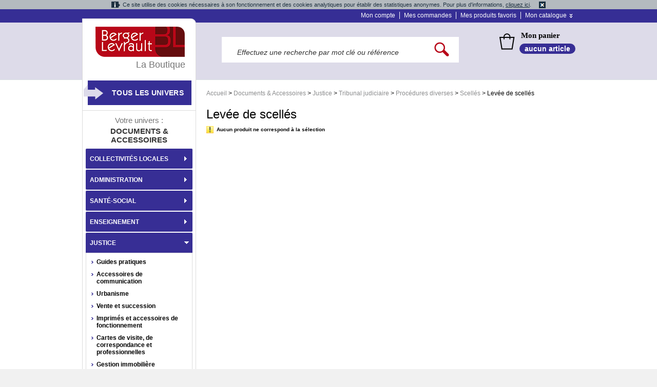

--- FILE ---
content_type: text/html; charset=UTF-8
request_url: https://boutique.berger-levrault.fr/documents-et-accessoires/justice/tribunal-d-instance/procedures-diverses/scelles/levee-de-scelles.html
body_size: 37916
content:
<!DOCTYPE html PUBLIC "-//W3C//DTD XHTML 1.0 Strict//EN" "http://www.w3.org/TR/xhtml1/DTD/xhtml1-strict.dtd">
<html xmlns="http://www.w3.org/1999/xhtml" xml:lang="fr" lang="fr">
<head>
	<title>Levée de scellés - Scellés - Procédures diverses - Tribunal judiciaire - Justice - Documents &amp; Accessoires | La boutique Berger-Levrault</title>
<meta http-equiv="Content-Type" content="text/html; charset=utf-8" />
<meta name="description" content="La Boutique Berger-Levrault : votre partenaire en ligne pour les ouvrages métiers, les formulaires réglementaires et le matériel informatique" />
<meta name="keywords" content="Boutique Berger-Levrault , documents et accessoires, ouvrages, matériel informatique" />
<meta name="robots" content="INDEX,FOLLOW" />
<link rel="icon" href="https://boutique.berger-levrault.fr/skin/frontend/enterprise/bergerlevrault/favicon.ico" type="image/x-icon" />
<link rel="shortcut icon" href="https://boutique.berger-levrault.fr/skin/frontend/enterprise/bergerlevrault/favicon.ico" type="image/x-icon" />
<script type="text/javascript">
//<![CDATA[
    var BLANK_URL = 'https://boutique.berger-levrault.fr/js/blank.html';
    var BLANK_IMG = 'https://boutique.berger-levrault.fr/js/spacer.gif';
//]]>
</script>
<link rel="stylesheet" type="text/css" href="https://boutique.berger-levrault.fr/js/calendar/calendar-win2k-1.css" />
<link rel="stylesheet" type="text/css" href="https://boutique.berger-levrault.fr/skin/frontend/enterprise/bergerlevrault/css/reset.css" media="all" />
<link rel="stylesheet" type="text/css" href="https://boutique.berger-levrault.fr/skin/frontend/enterprise/bergerlevrault/css/styles.css" media="all" />
<link rel="stylesheet" type="text/css" href="https://boutique.berger-levrault.fr/skin/frontend/base/default/css/addresscomplete.css" media="all" />
<link rel="stylesheet" type="text/css" href="https://boutique.berger-levrault.fr/skin/frontend/enterprise/bergerlevrault/css/clears.css" media="all" />
<link rel="stylesheet" type="text/css" href="https://boutique.berger-levrault.fr/skin/frontend/enterprise/bergerlevrault/css/nyroModal.css" media="all" />
<link rel="stylesheet" type="text/css" href="https://boutique.berger-levrault.fr/skin/frontend/enterprise/bergerlevrault/css/clicktocall.css" media="all" />
<link rel="stylesheet" type="text/css" href="https://boutique.berger-levrault.fr/skin/frontend/enterprise/bergerlevrault/css/mageworx/modalbox.css" media="all" />
<link rel="stylesheet" type="text/css" href="https://boutique.berger-levrault.fr/skin/frontend/enterprise/bergerlevrault/css/icart.css" media="all" />
<link rel="stylesheet" type="text/css" href="https://boutique.berger-levrault.fr/skin/frontend/base/default/css/avisverifies/avisverifiesCustom.css" media="all" />
<link rel="stylesheet" type="text/css" href="https://boutique.berger-levrault.fr/skin/frontend/enterprise/bergerlevrault/css/print.css" media="print" />
<script type="text/javascript" src="https://boutique.berger-levrault.fr/js/prototype/prototype.js"></script>
<script type="text/javascript" src="https://boutique.berger-levrault.fr/js/prototype/validation.js"></script>
<script type="text/javascript" src="https://boutique.berger-levrault.fr/js/scriptaculous/builder.js"></script>
<script type="text/javascript" src="https://boutique.berger-levrault.fr/js/scriptaculous/effects.js"></script>
<script type="text/javascript" src="https://boutique.berger-levrault.fr/js/scriptaculous/dragdrop.js"></script>
<script type="text/javascript" src="https://boutique.berger-levrault.fr/js/scriptaculous/controls.js"></script>
<script type="text/javascript" src="https://boutique.berger-levrault.fr/js/scriptaculous/slider.js"></script>
<script type="text/javascript" src="https://boutique.berger-levrault.fr/js/varien/js.js"></script>
<script type="text/javascript" src="https://boutique.berger-levrault.fr/js/varien/form.js"></script>
<script type="text/javascript" src="https://boutique.berger-levrault.fr/js/mage/translate.js"></script>
<script type="text/javascript" src="https://boutique.berger-levrault.fr/js/mage/cookies.js"></script>
<script type="text/javascript" src="https://boutique.berger-levrault.fr/js/bergerlevrault/addresscomplete.js"></script>
<script type="text/javascript" src="https://boutique.berger-levrault.fr/js/mageworx/modalbox.js"></script>
<script type="text/javascript" src="https://boutique.berger-levrault.fr/js/mageworx/icart.js"></script>
<script type="text/javascript" src="https://boutique.berger-levrault.fr/js/xi/product.js"></script>
<script type="text/javascript" src="https://boutique.berger-levrault.fr/js/calendar/calendar.js"></script>
<script type="text/javascript" src="https://boutique.berger-levrault.fr/js/calendar/calendar-setup.js"></script>
<script type="text/javascript" src="https://boutique.berger-levrault.fr/skin/frontend/enterprise/bergerlevrault/js/scripts.js"></script>
<script type="text/javascript" src="https://boutique.berger-levrault.fr/skin/frontend/enterprise/bergerlevrault/js/css_browser_selector.js"></script>
<script type="text/javascript" src="https://boutique.berger-levrault.fr/skin/frontend/enterprise/bergerlevrault/js/jquery.js"></script>
<script type="text/javascript" src="https://boutique.berger-levrault.fr/skin/frontend/enterprise/bergerlevrault/js/xprime.js"></script>
<script type="text/javascript" src="https://boutique.berger-levrault.fr/skin/frontend/enterprise/bergerlevrault/js/ui.core.js"></script>
<script type="text/javascript" src="https://boutique.berger-levrault.fr/skin/frontend/enterprise/bergerlevrault/js/ui.tabs.js"></script>
<script type="text/javascript" src="https://boutique.berger-levrault.fr/skin/frontend/enterprise/bergerlevrault/js/ui.accordion.js"></script>
<script type="text/javascript" src="https://boutique.berger-levrault.fr/skin/frontend/enterprise/bergerlevrault/js/jcarousellite.js"></script>
<script type="text/javascript" src="https://boutique.berger-levrault.fr/skin/frontend/enterprise/bergerlevrault/js/jquery.nyroModal_BergerLevrault.js"></script>
<script type="text/javascript" src="https://boutique.berger-levrault.fr/skin/frontend/enterprise/bergerlevrault/js/jquery.cookie.js"></script>
<script type="text/javascript" src="https://boutique.berger-levrault.fr/skin/frontend/enterprise/bergerlevrault/js/jquery.tools.min.js"></script>
<script type="text/javascript" src="https://boutique.berger-levrault.fr/skin/frontend/enterprise/bergerlevrault/js/init.js"></script>
<script type="text/javascript" src="https://boutique.berger-levrault.fr/skin/frontend/enterprise/bergerlevrault/js/bergerlevrault/clicktocall.js"></script>
<script type="text/javascript" src="https://boutique.berger-levrault.fr/skin/frontend/enterprise/bergerlevrault/js/bundle.js"></script>
<script type="text/javascript" src="https://boutique.berger-levrault.fr/skin/frontend/enterprise/bergerlevrault/js/enterprise/catalogevent.js"></script>
<script type="text/javascript" src="https://boutique.berger-levrault.fr/skin/frontend/enterprise/bergerlevrault/js/bergerlevrault/cookie.js"></script>
<script type="text/javascript" src="https://boutique.berger-levrault.fr/skin/frontend/enterprise/bergerlevrault/js/jquery.dotdotdot.js"></script>
<script type="text/javascript" src="//static.criteo.net/js/ld/ld.js"  async="true"></script>
<link rel="canonical" href="https://boutique.berger-levrault.fr/documents-et-accessoires/justice/tribunal-d-instance/procedures-diverses/scelles/levee-de-scelles.html" />
<!--[if lt IE 8]>
<link rel="stylesheet" type="text/css" href="https://boutique.berger-levrault.fr/skin/frontend/enterprise/bergerlevrault/css/styles-ie.css" media="all" />
<![endif]-->
<!--[if lt IE 7]>
<script type="text/javascript" src="https://boutique.berger-levrault.fr/js/lib/ds-sleight.js"></script>
<script type="text/javascript" src="https://boutique.berger-levrault.fr/skin/frontend/enterprise/default/js/iehover-fix.js"></script>
<script type="text/javascript" src="https://boutique.berger-levrault.fr/skin/frontend/base/default/js/ie6.js"></script>
<![endif]-->
<!--[if lt IE 9]>
<link rel="stylesheet" type="text/css" href="https://boutique.berger-levrault.fr/skin/frontend/enterprise/bergerlevrault/css/mageworx/modalbox-ie.css" media="all" />
<![endif]-->

<script type="text/javascript">
//<![CDATA[
optionalZipCountries = [];
//]]>
</script>
    <link rel="canonical" href="https://boutique.berger-levrault.fr/documents-et-accessoires/justice/tribunal-d-instance/procedures-diverses/scelles/levee-de-scelles.html"/>
<!-- Matomo -->
<script>
    //<![CDATA[
        var _paq = window._paq = window._paq || [];
        _paq.push(["setDomains", ["*.boutique-demo.berger-levrault.fr","*.boutique.berger-levrault.fr"]]);
        _paq.push(['trackPageView']);
        _paq.push(['enableLinkTracking']);
        (function() {
            var u="https://bergerlevrault.matomo.cloud/";
            _paq.push(['setTrackerUrl', u+'matomo.php']);
            _paq.push(['setSiteId', '4']);
            var d=document, g=d.createElement('script'), s=d.getElementsByTagName('script')[0];
            g.async=true; g.src='//cdn.matomo.cloud/bergerlevrault.matomo.cloud/matomo.js'; s.parentNode.insertBefore(g,s);
        })();
    //]]>
</script>
<noscript><p><img src="https://bergerlevrault.matomo.cloud/matomo.php?idsite=4&amp;rec=1" style="border:0;" alt="" /></p></noscript>
<!-- End Matomo Code --><script type="text/javascript">var Translator = new Translate({"Please select an option.":"S\u00e9lectionnez une option","This is a required field.":"Ce champ est obligatoire.","Please enter a valid number in this field.":"Veuillez saisir un nombre valide.","Please use numbers only in this field. please avoid spaces or other characters such as dots or commas.":"Seuls les chiffres sont autoris\u00e9s dans ce champ. \u00c9vitez les espaces ou autres caract\u00e8res tels que les points ou les virgules.","Please use letters only (a-z) in this field.":"Merci d'utiliser les lettres (a-z) dans ce champ.","Please use only letters (a-z), numbers (0-9) or underscore(_) in this field, first character should be a letter.":"Veuillez utiliser uniquement des lettres (a-z), des chiffres (0-9) ou underscore (_) dans ce champ, en commen\u00e7ant par une lettre.","Please use only letters (a-z) or numbers (0-9) only in this field. No spaces or other characters are allowed.":"Veuillez utiliser uniquement des lettres (a-z) ou des chiffres (0-9) dans ce champ. Les espaces et autres caract\u00e8res ne sont pas autoris\u00e9s.","Please use only letters (a-z) or numbers (0-9) or spaces and # only in this field.":"Veuillez utiliser uniquement des lettres (a-z), des chiffres (0-9), des espaces ou des di\u00e8ses (#) dans ce champ.","Please enter a valid phone number. For example (123) 456-7890 or 123-456-7890.":"Veuillez saisir un num\u00e9ro de t\u00e9l\u00e9phone valide.","Please enter a valid date.":"Veuillez saisir une date valide.","Please enter a valid email address. For example johndoe@domain.com.":"Veuillez saisir une adresse email valide.","Please enter 6 or more characters.":"Veuillez saisir au moins 6 caract\u00e8res.","Please make sure your passwords match.":"Veuillez v\u00e9rifier que les mots de passe concordent.","Please enter a valid URL. For example http:\/\/www.example.com or www.example.com":"Veuillez saisir une URL valide. Par exemple http:\/\/www.exemple.com ou www.exemple.com","Please enter a valid social security number. For example 123-45-6789.":"Veuillez saisir un num\u00e9ro de s\u00e9curit\u00e9 sociale valide. Par exemple 123-45-6789.","Please enter a valid zip code. For example 90602 or 90602-1234.":"Veuillez saisir un code postal valide. Par exemple 93100.","Please enter a valid zip code.":"Veuillez saisir un code postal valide.","Please use this date format: dd\/mm\/yyyy. For example 17\/03\/2006 for the 17th of March, 2006.":"Veuillez utiliser le format de date : jj\/mm\/aaaa. Par exemple, 17\/03\/2006 pour le 17 mars 2006.","Please enter a valid $ amount. For example $100.00.":"Veuillez saisir un montant valide. Par exemple $100.00.","Please select one of the above options.":"Veuillez choisir une des options ci-dessus.","Please select one of the options.":"Veuillez choisir une des options.","Please select State\/Province.":"Veuillez choisir un \u00e9tat\/province.","Please enter valid password.":"Veuillez saisir un mot de passe valide.","Please enter 6 or more characters. Leading or trailing spaces will be ignored.":"Veuillez saisir au moins 6 caract\u00e8res. Les espaces en d\u00e9but ou en fin de cha\u00eene seront ignor\u00e9s.","Please enter a number greater than 0 in this field.":"Veuillez saisir un nombre sup\u00e9rieur \u00e0 0 dans ce champ.","Please enter a valid credit card number.":"Veuillez saisir un num\u00e9ro de carte bancaire valide.","Please wait, loading...":"Veuillez patienter, chargement en cours...","Please specify shipping method.":"Pour poursuivre votre commande, merci de valider les frais de port.","Please specify payment method.":"Veuillez s\u00e9lectionner un mode de paiement.","Please use only letters (a-z or A-Z), numbers (0-9) or underscore(_) in this field, first character should be a letter.":"Please use only letters (a-z or A-Z), numbers (0-9) or underscores (_) in this field, first character must be a letter.","Your session has been expired, you will be relogged in now.":"Votre session a expir\u00e9, veuillez vous connecter \u00e0 nouveau."});</script></head>

<body  class=" catalog-category-view clicktocall-disabled categorypath-documents-et-accessoires-justice-tribunal-d-instance-procedures-diverses-scelles-levee-de-scelles-html category-levee-de-scelles">
<div id="warningCookie">
    <span class="text-cookie">Ce site utilise des cookies nécessaires à son fonctionnement et des cookies analytiques pour établir des statistiques anonymes. Pour plus d'informations, <a href="https://boutique.berger-levrault.fr/cookies">cliquez ici</a>.</span>
    <img class="accept-cookie" alt="Fermer"
         src="https://boutique.berger-levrault.fr/skin/frontend/enterprise/bergerlevrault/images/cnil-cookie-warning-close-icon.png" />
</div>

<script type="text/javascript">
    cnilc = new CnilCookie('_bl_cnil');
</script>
<div class="tracker-tags">
</div><div class="wrapper">
        <noscript>
        <div class="noscript">
            <div class="noscript-inner">
                <p><strong>We detected that your JavaScript seem to be disabled.</strong></p>
                <p>You must have JavaScript enabled in your browser to utilize the functionality of this website.</p>
            </div>
        </div>
    </noscript>
    <div class="page">
        
<div class="top-links">
    <div class="top-links-container">
        <ul class="top-links">
                        <li><a href="/customer/account/">Mon compte</a></li>
            <li><a href="/sales/order/history/">Mes commandes</a></li>
            <li class="before-last"><a href="/wishlist/">Mes produits favoris</a></li>
            <li class="last catalogue">
                <div class="border-menu"><a href="#_" class="menu-expand">Mon catalogue</a></div>
                <ul id="mon-catalogue">
                    <li><a href="/demande-catalogue.html">Demande de catalogue</a> </li>
                    <li><a href="/shippingestimation/">Estimer mes frais de port</a></li>
                    <li><a href="/checkout/cart/">Commande rapide</a></li>
                </ul>

            </li>
        </ul>
    </div>
</div>        <div class="header-container">
    <div class="header">
        <form id="search_mini_form" action="https://boutique.berger-levrault.fr/catalogsearch/result" method="get">
    <fieldset class="form-search">
        <input id="search" type="text" class="input-text" name="q"
               value=""/>
        <input type="hidden" id="order" name="order" value="relevance"/>
        <input type="hidden" id="dir" name="dir" value="desc"/>
        <input type="image" src="https://boutique.berger-levrault.fr/skin/frontend/enterprise/bergerlevrault/images/po/loupe_search.png" id="bt_ok_pre"/>
        <div id="search_autocomplete" class="search-autocomplete"></div>
        <script type="text/javascript">
            //<![CDATA[
            var searchForm = new Varien.searchForm('search_mini_form', 'search', 'Effectuez une recherche par mot clé ou référence');
            searchForm.initAutocomplete('https://boutique.berger-levrault.fr/catalogsearch/ajax/suggest', 'search_autocomplete');
            //]]>
        </script>
        <div class="clear"></div>
    </fieldset>
</form>
<script type="application/javascript">
        jQuery(document).ready(function(){
        var selectorSearch = jQuery('#search');
        if(selectorSearch.val() === 'ABOREVUECOU ABOREVUEDUD'){
            selectorSearch.val('ABOREVUE');
        }
                if(selectorSearch.val() === 'ABOREVNUM'){
            if(jQuery(this).find('.productId[value="ABOREVNUM"]').length != 0) {
                jQuery(this).find('.productId[value="ABOREVUECOU"]').parent().before(jQuery(this).find('.productId[value="ABOREVNUM"]').parent())
            }
        }
    });
</script>        <div class="panier">
            <a class="ln_tt_panier" href="/checkout/cart">Mon panier</a>
            <a class="ln_nb_articles" href="/checkout/cart">
                aucun article            </a>
                    </div>
        <div class="clear"></div>
        <div id="breadcrumb-print" class="clearfix">
			<h6 class="breadcrumbs">
                        <a class="home" href="https://boutique.berger-levrault.fr/" title="Allez à la page d'accueil">Accueil</a>
                            <span>&gt; </span>
                                <a class="category5892" href="https://boutique.berger-levrault.fr/documents-et-accessoires.html" title="">Documents &amp; Accessoires</a>
                            <span>&gt; </span>
                                <a class="category6942" href="https://boutique.berger-levrault.fr/documents-et-accessoires/justice.html" title="">Justice</a>
                            <span>&gt; </span>
                                <a class="category7016" href="https://boutique.berger-levrault.fr/documents-et-accessoires/justice/tribunal-d-instance.html" title="">Tribunal judiciaire</a>
                            <span>&gt; </span>
                                <a class="category7023" href="https://boutique.berger-levrault.fr/documents-et-accessoires/justice/tribunal-d-instance/procedures-diverses.html" title="">Procédures diverses</a>
                            <span>&gt; </span>
                                <a class="category7031" href="https://boutique.berger-levrault.fr/documents-et-accessoires/justice/tribunal-d-instance/procedures-diverses/scelles.html" title="">Scellés</a>
                            <span>&gt; </span>
                                Levée de scellés                    </h6>
		</div>
        <div class="carrousel">
                    </div>
        <div class="before-header-end">
                    </div>
    </div>
</div>

        <div class="subheader">
                    </div>

        <div class="main col2-left-layout">
			
            <div class="col-main">
                                
                    <div class="category-title">
		        		    <h1 class="categorie-title">Levée de scellés</h1>
            </div>
            
	<p class="note-msg">Aucun produit ne correspond à la sélection</p>

<script type="text/javascript">
jQuery(document).ready(function() {
	jQuery('.products-grid .product-name').dotdotdot();
    });

</script>                
            </div>
			
            <div class="col-left sidebar">
                <div class="menu-left-column">
                        <a href="https://boutique.berger-levrault.fr/" id="logo">
        <img src="https://boutique.berger-levrault.fr/skin/frontend/enterprise/bergerlevrault/images/logo/logo_bergerlevrault.png" alt="Boutique Berger-Levrault">
    </a>
    <div class="baseline">La Boutique</div>
    <div class="homepage-url">
        <a href="https://boutique.berger-levrault.fr/">
            <span>Retour à l'accueil</span>
        </a>
    </div>
    <div class="bloc-univers">
        <div class="menu-sous-cat">
            <a href="#_" class="all-universe">Tous les univers</a>
            <ul class="menu-pre-hp">
                                	                    <li>

                        <a href="https://boutique.berger-levrault.fr/collectivites-locales.html" title="Mairies, Etablissements Publics Communaux, Intercommunalités, Départements, Régions...">
                        Collectivités locales                        </a>
                    </li>
                                                    	                    <li>

                        <a href="https://boutique.berger-levrault.fr/administration.html" title="Ministères, Préfectures, Trésoreries, Directions du Travail, Emploi, Agriculture, Équipement, Sport, Défense ...">
                        Administration                        </a>
                    </li>
                                                    	                    <li>

                        <a href="https://boutique.berger-levrault.fr/sante-social.html" title="Etablissements sanitaires et médico-sociaux (Enfance, Handicap, Personnes âgées), Instituts de formations de santé et centres de formations sociales, Laboratoires...">
                        Santé-Social                        </a>
                    </li>
                                                    	                    <li>

                        <a href="https://boutique.berger-levrault.fr/enseignement.html" title="Ecoles, Collèges, Lycées, CFA, MFR, Universités, Rectorats… ">
                        Enseignement                        </a>
                    </li>
                                                    	                    <li>

                        <a href="https://boutique.berger-levrault.fr/justice.html" title="TGI, TI, Conseils des prud’hommes, CA, Avocats, Notaires, Huissiers, ...">
                        Justice                        </a>
                    </li>
                                                    	                    <li>

                        <a href="https://boutique.berger-levrault.fr/professions-liberales.html" title="Avocats, Notaires, Huissiers, Médecins, Vétérinaires, Géomètres, Architectes...">
                        Professions libérales                        </a>
                    </li>
                                                    	                                	                                	                            </ul>
        </div>
    </div>


                    <div class="vertical-nav-container box base-mini">
                        <span class="sub-title">Votre univers :</span>
        
                    <span class="titre-cat">Documents & Accessoires</span>
            
	<div class="vertical-nav">
		<ul id="nav_vert">
							<li id="nav-1" class="level0 nav-1 parent">
<a href="https://boutique.berger-levrault.fr/collectivites-locales.html">Collectivités locales</a>
<ul class="level0">
<li id="nav-1-1" class="level1 nav-1-1 parent">
<a href="https://boutique.berger-levrault.fr/collectivites-locales/documents-accessoires.html">Documents &amp; Accessoires</a>
<ul class="level1">
<li id="nav-1-1-1" class="level2 nav-1-1-1 parent">
<a href="https://boutique.berger-levrault.fr/collectivites-locales/documents-accessoires/administration-generale.html">Administration générale</a>
<ul class="level2">
<li id="nav-1-1-1-1" class="level3 nav-1-1-1-1">
<a href="https://boutique.berger-levrault.fr/collectivites-locales/documents-accessoires/administration-generale/registres-arretes-deliberations-decisions.html">Tenue des registres communaux : arrêtés - délibérations - décisions</a>
</li>
<li id="nav-1-1-1-2" class="level3 nav-1-1-1-2">
<a href="https://boutique.berger-levrault.fr/collectivites-locales/documents-accessoires/administration-generale/autres-registres.html">Autres registres </a>
</li>
<li id="nav-1-1-1-3" class="level3 nav-1-1-1-3">
<a href="https://boutique.berger-levrault.fr/collectivites-locales/documents-accessoires/administration-generale/convocations-et-seances-du-conseil-municipal.html">Séances du Conseil municipal</a>
</li>
<li id="nav-1-1-1-4" class="level3 nav-1-1-1-4">
<a href="https://boutique.berger-levrault.fr/collectivites-locales/documents-accessoires/administration-generale/delivrance-de-pieces.html">Délivrance de pièces</a>
</li>
<li id="nav-1-1-1-5" class="level3 nav-1-1-1-5">
<a href="https://boutique.berger-levrault.fr/collectivites-locales/documents-accessoires/administration-generale/convocations-diverses.html">Convocations diverses</a>
</li>
<li id="nav-1-1-1-6" class="level3 nav-1-1-1-6">
<a href="https://boutique.berger-levrault.fr/collectivites-locales/documents-accessoires/administration-generale/espace-elus.html">Espace Élus</a>
</li>
<li id="nav-1-1-1-7" class="level3 nav-1-1-1-7">
<a href="https://boutique.berger-levrault.fr/collectivites-locales/documents-accessoires/administration-generale/symboles-de-la-republique.html">Symboles de la république</a>
</li>
<li id="nav-1-1-1-8" class="level3 nav-1-1-1-8">
<a href="https://boutique.berger-levrault.fr/collectivites-locales/documents-accessoires/administration-generale/livres-d-or-et-diplomes.html">Livres d'or</a>
</li>
<li id="nav-1-1-1-9" class="level3 nav-1-1-1-9">
<a href="https://boutique.berger-levrault.fr/collectivites-locales/documents-accessoires/administration-generale/fonds-de-page.html">Fonds de page</a>
</li>
<li id="nav-1-1-1-10" class="level3 nav-1-1-1-10">
<a href="https://boutique.berger-levrault.fr/collectivites-locales/documents-accessoires/administration-generale/communication.html">Communication</a>
</li>
<li id="nav-1-1-1-11" class="level3 nav-1-1-1-11">
<a href="https://boutique.berger-levrault.fr/collectivites-locales/documents-accessoires/administration-generale/courrier.html">Courrier</a>
</li>
<li id="nav-1-1-1-12" class="level3 nav-1-1-1-12">
<a href="https://boutique.berger-levrault.fr/collectivites-locales/documents-accessoires/administration-generale/agenda.html">Agenda-conseil des Mairies</a>
</li>
<li id="nav-1-1-1-13" class="level3 nav-1-1-1-13">
<a href="https://boutique.berger-levrault.fr/collectivites-locales/documents-accessoires/administration-generale/bons-de-commande-et-divers.html">Bons de commande et divers</a>
</li>
<li id="nav-1-1-1-14" class="level3 nav-1-1-1-14">
<a href="https://boutique.berger-levrault.fr/collectivites-locales/documents-accessoires/administration-generale/securite-des-biens-communaux.html">Sécurité des biens communaux</a>
</li>
<li id="nav-1-1-1-15" class="level3 nav-1-1-1-15 last">
<a href="https://boutique.berger-levrault.fr/collectivites-locales/documents-accessoires/administration-generale/gestion-des-biens-immobiliers-de-la-commune.html">Service logement</a>
</li>
</ul></li>
<li id="nav-1-1-2" class="level2 nav-1-1-2">
<a href="https://boutique.berger-levrault.fr/collectivites-locales/documents-accessoires/les-essentiels-pour-votre-collectivite.html">Les essentiels pour votre collectivité</a>
</li>
<li id="nav-1-1-3" class="level2 nav-1-1-3 parent">
<a href="https://boutique.berger-levrault.fr/collectivites-locales/documents-accessoires/etat-civil.html">État civil</a>
<ul class="level2">
<li id="nav-1-1-3-16" class="level3 nav-1-1-3-16">
<a href="https://boutique.berger-levrault.fr/collectivites-locales/documents-accessoires/etat-civil/pacs.html">Pacs</a>
</li>
<li id="nav-1-1-3-17" class="level3 nav-1-1-3-17">
<a href="https://boutique.berger-levrault.fr/collectivites-locales/documents-accessoires/etat-civil/fonds-de-page.html">Fonds de page</a>
</li>
<li id="nav-1-1-3-18" class="level3 nav-1-1-3-18">
<a href="https://boutique.berger-levrault.fr/collectivites-locales/documents-accessoires/etat-civil/divers-etat-civil.html">Divers état civil</a>
</li>
<li id="nav-1-1-3-19" class="level3 nav-1-1-3-19">
<a href="https://boutique.berger-levrault.fr/collectivites-locales/documents-accessoires/etat-civil/certificats-et-pieces-a-produire.html">Certificats et pièces à produire</a>
</li>
<li id="nav-1-1-3-20" class="level3 nav-1-1-3-20">
<a href="https://boutique.berger-levrault.fr/collectivites-locales/documents-accessoires/etat-civil/cachets-tampons-timbres-a-sec.html">Cachets Tampons Timbres à sec</a>
</li>
<li id="nav-1-1-3-21" class="level3 nav-1-1-3-21">
<a href="https://boutique.berger-levrault.fr/collectivites-locales/documents-accessoires/etat-civil/bordereaux-d-envoi.html">Bordereaux d'envoi</a>
</li>
<li id="nav-1-1-3-22" class="level3 nav-1-1-3-22">
<a href="https://boutique.berger-levrault.fr/collectivites-locales/documents-accessoires/etat-civil/avis-de-mise-a-jour.html">Avis de mise à jour</a>
</li>
<li id="nav-1-1-3-23" class="level3 nav-1-1-3-23">
<a href="https://boutique.berger-levrault.fr/collectivites-locales/documents-accessoires/etat-civil/parrainages-civils.html">Parrainages civils</a>
</li>
<li id="nav-1-1-3-24" class="level3 nav-1-1-3-24">
<a href="https://boutique.berger-levrault.fr/collectivites-locales/documents-accessoires/etat-civil/noces-d-or-noces-de-diamant.html">Noces d'or - Noces de diamant</a>
</li>
<li id="nav-1-1-3-25" class="level3 nav-1-1-3-25">
<a href="https://boutique.berger-levrault.fr/collectivites-locales/documents-accessoires/etat-civil/naissances.html">Naissances</a>
</li>
<li id="nav-1-1-3-26" class="level3 nav-1-1-3-26">
<a href="https://boutique.berger-levrault.fr/collectivites-locales/documents-accessoires/etat-civil/mariage.html">Mariage</a>
</li>
<li id="nav-1-1-3-27" class="level3 nav-1-1-3-27">
<a href="https://boutique.berger-levrault.fr/collectivites-locales/documents-accessoires/etat-civil/chemises-de-presentation-chemises-code-civil.html">Chemises de présentation - Chemises Code civil</a>
</li>
<li id="nav-1-1-3-28" class="level3 nav-1-1-3-28">
<a href="https://boutique.berger-levrault.fr/collectivites-locales/documents-accessoires/etat-civil/cadeaux.html">Cadeaux</a>
</li>
<li id="nav-1-1-3-29" class="level3 nav-1-1-3-29">
<a href="https://boutique.berger-levrault.fr/collectivites-locales/documents-accessoires/etat-civil/deces.html">Décès</a>
</li>
<li id="nav-1-1-3-30" class="level3 nav-1-1-3-30">
<a href="https://boutique.berger-levrault.fr/collectivites-locales/documents-accessoires/etat-civil/transport-de-corps.html">Transport de corps</a>
</li>
<li id="nav-1-1-3-31" class="level3 nav-1-1-3-31">
<a href="https://boutique.berger-levrault.fr/collectivites-locales/documents-accessoires/etat-civil/incineration-destination-des-cendres.html">Incinération - Destination des cendres</a>
</li>
<li id="nav-1-1-3-32" class="level3 nav-1-1-3-32">
<a href="https://boutique.berger-levrault.fr/collectivites-locales/documents-accessoires/etat-civil/cachets-a-cire-plombs-bracelets.html">Bracelets - Cachets à cire</a>
</li>
<li id="nav-1-1-3-33" class="level3 nav-1-1-3-33 last">
<a href="https://boutique.berger-levrault.fr/collectivites-locales/documents-accessoires/etat-civil/cimetiere.html">Cimetière</a>
</li>
</ul></li>
<li id="nav-1-1-4" class="level2 nav-1-1-4 parent">
<a href="https://boutique.berger-levrault.fr/collectivites-locales/documents-accessoires/livrets-de-famille.html">Livrets de famille</a>
<ul class="level2">
<li id="nav-1-1-4-34" class="level3 nav-1-1-4-34">
<a href="https://boutique.berger-levrault.fr/collectivites-locales/documents-accessoires/livrets-de-famille/les-livrets-de-famille-mariage-pour-tous.html">Les livrets de famille</a>
</li>
<li id="nav-1-1-4-35" class="level3 nav-1-1-4-35">
<a href="https://boutique.berger-levrault.fr/collectivites-locales/documents-accessoires/livrets-de-famille/timbre-et-tampon-sceau-marianne-special-livrets-de-famille.html">Timbre et tampon - Sceau &quot;Marianne&quot; - Spécial livrets de famille</a>
</li>
<li id="nav-1-1-4-36" class="level3 nav-1-1-4-36">
<a href="https://boutique.berger-levrault.fr/collectivites-locales/documents-accessoires/livrets-de-famille/outils-de-controle.html">Outils de contrôle</a>
</li>
<li id="nav-1-1-4-37" class="level3 nav-1-1-4-37">
<a href="https://boutique.berger-levrault.fr/collectivites-locales/documents-accessoires/livrets-de-famille/les-etuis-livrets-de-famille.html">Les collections d'étuis de livrets de famille, chemises de présentation et étuis stylo</a>
</li>
<li id="nav-1-1-4-38" class="level3 nav-1-1-4-38 last">
<a href="https://boutique.berger-levrault.fr/collectivites-locales/documents-accessoires/livrets-de-famille/autres-chemises-de-presentation-chemises-code-civil.html">Autres chemises de présentation - chemises Code civil</a>
</li>
</ul></li>
<li id="nav-1-1-5" class="level2 nav-1-1-5 parent">
<a href="https://boutique.berger-levrault.fr/collectivites-locales/documents-accessoires/elections.html">Élections</a>
<ul class="level2">
<li id="nav-1-1-5-39" class="level3 nav-1-1-5-39">
<a href="https://boutique.berger-levrault.fr/collectivites-locales/documents-accessoires/elections/affiches.html">Affiches</a>
</li>
<li id="nav-1-1-5-40" class="level3 nav-1-1-5-40">
<a href="https://boutique.berger-levrault.fr/collectivites-locales/documents-accessoires/elections/enveloppes.html">Enveloppes</a>
</li>
<li id="nav-1-1-5-41" class="level3 nav-1-1-5-41">
<a href="https://boutique.berger-levrault.fr/collectivites-locales/documents-accessoires/elections/ceremonie-de-citoyennete.html">Cérémonie de citoyenneté</a>
</li>
<li id="nav-1-1-5-42" class="level3 nav-1-1-5-42">
<a href="https://boutique.berger-levrault.fr/collectivites-locales/documents-accessoires/elections/rectification-des-listes-electorales.html">Rectification des listes électorales</a>
</li>
<li id="nav-1-1-5-43" class="level3 nav-1-1-5-43">
<a href="https://boutique.berger-levrault.fr/collectivites-locales/documents-accessoires/elections/procedure-de-vote.html">Procédure de vote</a>
</li>
<li id="nav-1-1-5-44" class="level3 nav-1-1-5-44">
<a href="https://boutique.berger-levrault.fr/collectivites-locales/documents-accessoires/elections/accessoires-de-scrutin.html">Accessoires de scrutin</a>
</li>
<li id="nav-1-1-5-45" class="level3 nav-1-1-5-45">
<a href="https://boutique.berger-levrault.fr/collectivites-locales/documents-accessoires/elections/accessoires-de-vote.html">Accessoires de vote</a>
</li>
<li id="nav-1-1-5-46" class="level3 nav-1-1-5-46">
<a href="https://boutique.berger-levrault.fr/collectivites-locales/documents-accessoires/elections/espace-elus.html">Espace Élus</a>
</li>
<li id="nav-1-1-5-47" class="level3 nav-1-1-5-47">
<a href="https://boutique.berger-levrault.fr/collectivites-locales/documents-accessoires/elections/symboles-de-la-republique.html">Symboles de la république</a>
</li>
<li id="nav-1-1-5-48" class="level3 nav-1-1-5-48">
<a href="https://boutique.berger-levrault.fr/collectivites-locales/documents-accessoires/elections/installation-du-conseil-municipal.html">Installation du conseil municipal</a>
</li>
<li id="nav-1-1-5-49" class="level3 nav-1-1-5-49">
<a href="https://boutique.berger-levrault.fr/collectivites-locales/documents-accessoires/elections/circulaires.html">Circulaires</a>
</li>
<li id="nav-1-1-5-50" class="level3 nav-1-1-5-50 last">
<a href="https://boutique.berger-levrault.fr/collectivites-locales/documents-accessoires/elections/proces-verbaux.html">Procès-verbaux</a>
</li>
</ul></li>
<li id="nav-1-1-6" class="level2 nav-1-1-6 parent">
<a href="https://boutique.berger-levrault.fr/collectivites-locales/documents-accessoires/service-population.html">Service population</a>
<ul class="level2">
<li id="nav-1-1-6-51" class="level3 nav-1-1-6-51">
<a href="https://boutique.berger-levrault.fr/collectivites-locales/documents-accessoires/service-population/sortie-de-territoire-identite-passeport-accessoires.html">Sortie de territoire - Identité - Passeport - Accessoires</a>
</li>
<li id="nav-1-1-6-52" class="level3 nav-1-1-6-52">
<a href="https://boutique.berger-levrault.fr/collectivites-locales/documents-accessoires/service-population/accueil-du-public.html">Accueil du public</a>
</li>
<li id="nav-1-1-6-53" class="level3 nav-1-1-6-53">
<a href="https://boutique.berger-levrault.fr/collectivites-locales/documents-accessoires/service-population/service-de-la-population.html">Service de la population</a>
</li>
<li id="nav-1-1-6-54" class="level3 nav-1-1-6-54">
<a href="https://boutique.berger-levrault.fr/collectivites-locales/documents-accessoires/service-population/debit-de-boissons.html">Débit de boissons</a>
</li>
<li id="nav-1-1-6-55" class="level3 nav-1-1-6-55">
<a href="https://boutique.berger-levrault.fr/collectivites-locales/documents-accessoires/service-population/tourisme-camping.html">Tourisme - Camping</a>
</li>
<li id="nav-1-1-6-56" class="level3 nav-1-1-6-56 last">
<a href="https://boutique.berger-levrault.fr/collectivites-locales/documents-accessoires/service-population/autres-reglementations.html">Autres réglementations</a>
</li>
</ul></li>
<li id="nav-1-1-7" class="level2 nav-1-1-7 parent">
<a href="https://boutique.berger-levrault.fr/collectivites-locales/documents-accessoires/urbanisme-services-techniques.html">Urbanisme - Services techniques</a>
<ul class="level2">
<li id="nav-1-1-7-57" class="level3 nav-1-1-7-57">
<a href="https://boutique.berger-levrault.fr/collectivites-locales/documents-accessoires/urbanisme-services-techniques/imprimes-d-occupation-des-sols.html">Formulaires d'occupation des sols</a>
</li>
<li id="nav-1-1-7-58" class="level3 nav-1-1-7-58">
<a href="https://boutique.berger-levrault.fr/collectivites-locales/documents-accessoires/urbanisme-services-techniques/timbres-speciaux-urbanisme.html">Timbres spéciaux Urbanisme</a>
</li>
<li id="nav-1-1-7-59" class="level3 nav-1-1-7-59">
<a href="https://boutique.berger-levrault.fr/collectivites-locales/documents-accessoires/urbanisme-services-techniques/autres-formulaires.html">Autres formulaires</a>
</li>
<li id="nav-1-1-7-60" class="level3 nav-1-1-7-60">
<a href="https://boutique.berger-levrault.fr/collectivites-locales/documents-accessoires/urbanisme-services-techniques/dossiers-d-urbanisme.html">Dossiers d'urbanisme</a>
</li>
<li id="nav-1-1-7-61" class="level3 nav-1-1-7-61">
<a href="https://boutique.berger-levrault.fr/collectivites-locales/documents-accessoires/urbanisme-services-techniques/registres-des-autorisations-ou-actes-d-urbanisme.html">Registres des autorisations ou actes d'urbanisme</a>
</li>
<li id="nav-1-1-7-62" class="level3 nav-1-1-7-62">
<a href="https://boutique.berger-levrault.fr/collectivites-locales/documents-accessoires/urbanisme-services-techniques/echelle-de-reduction.html">Échelle de réduction</a>
</li>
<li id="nav-1-1-7-63" class="level3 nav-1-1-7-63">
<a href="https://boutique.berger-levrault.fr/collectivites-locales/documents-accessoires/urbanisme-services-techniques/affichage-recepisses.html">Affichage - Récépissés</a>
</li>
<li id="nav-1-1-7-64" class="level3 nav-1-1-7-64">
<a href="https://boutique.berger-levrault.fr/collectivites-locales/documents-accessoires/urbanisme-services-techniques/enquetes-publiques.html">Enquêtes publiques</a>
</li>
<li id="nav-1-1-7-65" class="level3 nav-1-1-7-65">
<a href="https://boutique.berger-levrault.fr/collectivites-locales/documents-accessoires/urbanisme-services-techniques/registres-des-aires-de-jeux-et-equipements-sportifs.html">Registres des aires de jeux et équipements sportifs</a>
</li>
<li id="nav-1-1-7-66" class="level3 nav-1-1-7-66">
<a href="https://boutique.berger-levrault.fr/collectivites-locales/documents-accessoires/urbanisme-services-techniques/cadastre.html">Cadastre</a>
</li>
<li id="nav-1-1-7-67" class="level3 nav-1-1-7-67">
<a href="https://boutique.berger-levrault.fr/collectivites-locales/documents-accessoires/urbanisme-services-techniques/amenagement-foncier-agricole-et-forestier.html">Aménagement foncier agricole et forestier</a>
</li>
<li id="nav-1-1-7-68" class="level3 nav-1-1-7-68">
<a href="https://boutique.berger-levrault.fr/collectivites-locales/documents-accessoires/urbanisme-services-techniques/suivi-de-chantier.html">Suivi de chantier</a>
</li>
<li id="nav-1-1-7-69" class="level3 nav-1-1-7-69">
<a href="https://boutique.berger-levrault.fr/collectivites-locales/documents-accessoires/urbanisme-services-techniques/coordination-sps.html">Coordination SPS</a>
</li>
<li id="nav-1-1-7-70" class="level3 nav-1-1-7-70 last">
<a href="https://boutique.berger-levrault.fr/collectivites-locales/documents-accessoires/urbanisme-services-techniques/suivi-des-dechets.html">Suivi des déchets</a>
</li>
</ul></li>
<li id="nav-1-1-8" class="level2 nav-1-1-8 parent">
<a href="https://boutique.berger-levrault.fr/collectivites-locales/documents-accessoires/affaires-scolaires.html">Affaires scolaires</a>
<ul class="level2">
<li id="nav-1-1-8-71" class="level3 nav-1-1-8-71">
<a href="https://boutique.berger-levrault.fr/collectivites-locales/documents-accessoires/affaires-scolaires/ceremonie.html">Cérémonie</a>
</li>
<li id="nav-1-1-8-72" class="level3 nav-1-1-8-72">
<a href="https://boutique.berger-levrault.fr/collectivites-locales/documents-accessoires/affaires-scolaires/affichage-loi-blanquer.html">Affichage loi Blanquer</a>
</li>
<li id="nav-1-1-8-73" class="level3 nav-1-1-8-73">
<a href="https://boutique.berger-levrault.fr/collectivites-locales/documents-accessoires/affaires-scolaires/pavoisement-loi-peillon.html">Pavoisement loi Peillon</a>
</li>
<li id="nav-1-1-8-74" class="level3 nav-1-1-8-74">
<a href="https://boutique.berger-levrault.fr/collectivites-locales/documents-accessoires/affaires-scolaires/suivi-des-eleves.html">Suivi des élèves</a>
</li>
<li id="nav-1-1-8-75" class="level3 nav-1-1-8-75">
<a href="https://boutique.berger-levrault.fr/collectivites-locales/documents-accessoires/affaires-scolaires/sante-scolaire.html">Santé scolaire</a>
</li>
<li id="nav-1-1-8-76" class="level3 nav-1-1-8-76">
<a href="https://boutique.berger-levrault.fr/collectivites-locales/documents-accessoires/affaires-scolaires/transport-scolaire.html">Transport scolaire</a>
</li>
<li id="nav-1-1-8-77" class="level3 nav-1-1-8-77">
<a href="https://boutique.berger-levrault.fr/collectivites-locales/documents-accessoires/affaires-scolaires/attestation-professionnelle-des-personnels-enseignants-et-d-education.html">Attestation professionnelle des personnels enseignants et d'éducation</a>
</li>
<li id="nav-1-1-8-78" class="level3 nav-1-1-8-78 last">
<a href="https://boutique.berger-levrault.fr/collectivites-locales/documents-accessoires/affaires-scolaires/pret-de-livres-bibliotheques-cdi.html">Prêt de livres - Bibliothèques - CDI</a>
</li>
</ul></li>
<li id="nav-1-1-9" class="level2 nav-1-1-9 parent">
<a href="https://boutique.berger-levrault.fr/collectivites-locales/documents-accessoires/affaires-sociales.html">Affaires sociales / Affaires scolaires</a>
<ul class="level2">
<li id="nav-1-1-9-79" class="level3 nav-1-1-9-79">
<a href="https://boutique.berger-levrault.fr/collectivites-locales/documents-accessoires/affaires-sociales/demande-de-logement-social.html">Demande de logement social</a>
</li>
<li id="nav-1-1-9-80" class="level3 nav-1-1-9-80">
<a href="https://boutique.berger-levrault.fr/collectivites-locales/documents-accessoires/affaires-sociales/revenu-de-solidarite-active-rsa.html">Revenu de Solidarité Active (RSA)</a>
</li>
<li id="nav-1-1-9-81" class="level3 nav-1-1-9-81">
<a href="https://boutique.berger-levrault.fr/collectivites-locales/documents-accessoires/affaires-sociales/action-sociale-en-faveur-des-travailleurs-etrangers.html">Action sociale en faveur des travailleurs étrangers</a>
</li>
<li id="nav-1-1-9-82" class="level3 nav-1-1-9-82">
<a href="https://boutique.berger-levrault.fr/collectivites-locales/documents-accessoires/affaires-sociales/etablissements-recevant-des-mineurs-ou-hebergeant-des-adultes.html">Établissements sociaux et médico-sociaux - établissements recevant des mineurs ou hébergeant des adultes</a>
</li>
<li id="nav-1-1-9-83" class="level3 nav-1-1-9-83">
<a href="https://boutique.berger-levrault.fr/collectivites-locales/documents-accessoires/affaires-sociales/recus-pour-dons-effectues-au-profit-d-oeuvre.html">Reçus pour dons effectués au profit d'oeuvre</a>
</li>
<li id="nav-1-1-9-84" class="level3 nav-1-1-9-84">
<a href="https://boutique.berger-levrault.fr/collectivites-locales/documents-accessoires/affaires-sociales/vaccinations.html">Vaccinations</a>
</li>
<li id="nav-1-1-9-85" class="level3 nav-1-1-9-85">
<a href="https://boutique.berger-levrault.fr/collectivites-locales/documents-accessoires/affaires-sociales/maternite.html">Maternité</a>
</li>
<li id="nav-1-1-9-86" class="level3 nav-1-1-9-86">
<a href="https://boutique.berger-levrault.fr/collectivites-locales/documents-accessoires/affaires-sociales/enfance.html">Enfance</a>
</li>
<li id="nav-1-1-9-87" class="level3 nav-1-1-9-87">
<a href="https://boutique.berger-levrault.fr/collectivites-locales/documents-accessoires/affaires-sociales/assistantes-maternelles.html">Assistante maternelle</a>
</li>
<li id="nav-1-1-9-88" class="level3 nav-1-1-9-88">
<a href="https://boutique.berger-levrault.fr/collectivites-locales/documents-accessoires/affaires-sociales/aide-sociale-generale.html">Aide sociale générale</a>
</li>
<li id="nav-1-1-9-89" class="level3 nav-1-1-9-89">
<a href="https://boutique.berger-levrault.fr/collectivites-locales/documents-accessoires/affaires-sociales/conseil-d-administration-du-ccas.html">Conseil d'administration du CCAS</a>
</li>
<li id="nav-1-1-9-90" class="level3 nav-1-1-9-90">
<a href="https://boutique.berger-levrault.fr/collectivites-locales/documents-accessoires/affaires-sociales/aide-sociale-aux-personnes-agees-dependantes.html">Aide sociale aux personnes âgées dépendantes</a>
</li>
<li id="nav-1-1-9-91" class="level3 nav-1-1-9-91">
<a href="https://boutique.berger-levrault.fr/collectivites-locales/documents-accessoires/affaires-sociales/plan-d-alerte-et-d-urgence.html">Plan d'alerte et d'urgence</a>
</li>
<li id="nav-1-1-9-92" class="level3 nav-1-1-9-92 last">
<a href="https://boutique.berger-levrault.fr/collectivites-locales/documents-accessoires/affaires-sociales/droits-et-libertes-de-la-personne-accueillie-etablissement-social-ou-medico-social.html">Droits et libertés de la personne accueillie - Etablissement social ou médico-social</a>
</li>
</ul></li>
<li id="nav-1-1-10" class="level2 nav-1-1-10 parent">
<a href="https://boutique.berger-levrault.fr/collectivites-locales/documents-accessoires/gestion-des-ressources-humaines.html">Gestion des ressources humaines</a>
<ul class="level2">
<li id="nav-1-1-10-93" class="level3 nav-1-1-10-93">
<a href="https://boutique.berger-levrault.fr/collectivites-locales/documents-accessoires/gestion-des-ressources-humaines/cartes-de-fonction.html">Cartes de fonction</a>
</li>
<li id="nav-1-1-10-94" class="level3 nav-1-1-10-94">
<a href="https://boutique.berger-levrault.fr/collectivites-locales/documents-accessoires/gestion-des-ressources-humaines/dossiers-du-personnel.html">Dossiers du personnel</a>
</li>
<li id="nav-1-1-10-95" class="level3 nav-1-1-10-95">
<a href="https://boutique.berger-levrault.fr/collectivites-locales/documents-accessoires/gestion-des-ressources-humaines/registres.html">Registres</a>
</li>
<li id="nav-1-1-10-96" class="level3 nav-1-1-10-96">
<a href="https://boutique.berger-levrault.fr/collectivites-locales/documents-accessoires/gestion-des-ressources-humaines/paiement-des-frais.html">Paiement des frais</a>
</li>
<li id="nav-1-1-10-97" class="level3 nav-1-1-10-97">
<a href="https://boutique.berger-levrault.fr/collectivites-locales/documents-accessoires/gestion-des-ressources-humaines/transport-de-voyageurs-sans-paiement-prealable.html">Transport de voyageurs sans paiement préalable</a>
</li>
<li id="nav-1-1-10-98" class="level3 nav-1-1-10-98">
<a href="https://boutique.berger-levrault.fr/collectivites-locales/documents-accessoires/gestion-des-ressources-humaines/distinctions-honorifiques.html">Distinctions honorifiques</a>
</li>
<li id="nav-1-1-10-99" class="level3 nav-1-1-10-99">
<a href="https://boutique.berger-levrault.fr/collectivites-locales/documents-accessoires/gestion-des-ressources-humaines/concours-examens.html">Concours - Examens</a>
</li>
<li id="nav-1-1-10-100" class="level3 nav-1-1-10-100">
<a href="https://boutique.berger-levrault.fr/collectivites-locales/documents-accessoires/gestion-des-ressources-humaines/service-de-sante-au-travail.html">Service de santé - Accidents du travail</a>
</li>
<li id="nav-1-1-10-101" class="level3 nav-1-1-10-101">
<a href="https://boutique.berger-levrault.fr/collectivites-locales/documents-accessoires/gestion-des-ressources-humaines/accidents-du-travail-ou-de-service.html">Accidents du travail ou de service</a>
</li>
<li id="nav-1-1-10-102" class="level3 nav-1-1-10-102 last">
<a href="https://boutique.berger-levrault.fr/collectivites-locales/documents-accessoires/gestion-des-ressources-humaines/gestion-de-la-paie.html">Gestion de la paie</a>
</li>
</ul></li>
<li id="nav-1-1-11" class="level2 nav-1-1-11 parent">
<a href="https://boutique.berger-levrault.fr/collectivites-locales/documents-accessoires/police-municipale.html">Police municipale</a>
<ul class="level2">
<li id="nav-1-1-11-103" class="level3 nav-1-1-11-103">
<a href="https://boutique.berger-levrault.fr/collectivites-locales/documents-accessoires/police-municipale/carnets-de-verbalisation-et-divers.html">Verbalisation</a>
</li>
<li id="nav-1-1-11-104" class="level3 nav-1-1-11-104">
<a href="https://boutique.berger-levrault.fr/collectivites-locales/documents-accessoires/police-municipale/suivi-des-usagers.html">Suivi des usagers</a>
</li>
<li id="nav-1-1-11-105" class="level3 nav-1-1-11-105">
<a href="https://boutique.berger-levrault.fr/collectivites-locales/documents-accessoires/police-municipale/police-municipale-special-terrain.html">Police municipale &quot;spécial terrain&quot; ! </a>
</li>
<li id="nav-1-1-11-106" class="level3 nav-1-1-11-106">
<a href="https://boutique.berger-levrault.fr/collectivites-locales/documents-accessoires/police-municipale/fonctionnement-d-un-service-de-police-municipale.html">Fonctionnement d'un service de police municipale</a>
</li>
<li id="nav-1-1-11-107" class="level3 nav-1-1-11-107">
<a href="https://boutique.berger-levrault.fr/collectivites-locales/documents-accessoires/police-municipale/administration-et-gestion-d-un-service-de-police-municipale.html">Administration et gestion d'un service de police municipale</a>
</li>
<li id="nav-1-1-11-108" class="level3 nav-1-1-11-108">
<a href="https://boutique.berger-levrault.fr/collectivites-locales/documents-accessoires/police-municipale/armement-tir.html">Armement - Tir</a>
</li>
<li id="nav-1-1-11-109" class="level3 nav-1-1-11-109 last">
<a href="https://boutique.berger-levrault.fr/collectivites-locales/documents-accessoires/police-municipale/courrier.html">Courrier</a>
</li>
</ul></li>
<li id="nav-1-1-12" class="level2 nav-1-1-12 parent">
<a href="https://boutique.berger-levrault.fr/collectivites-locales/documents-accessoires/hygiene-et-securite.html">Hygiène et sécurité</a>
<ul class="level2">
<li id="nav-1-1-12-110" class="level3 nav-1-1-12-110">
<a href="https://boutique.berger-levrault.fr/collectivites-locales/documents-accessoires/hygiene-et-securite/etablissements-publics.html">Établissements publics</a>
</li>
<li id="nav-1-1-12-111" class="level3 nav-1-1-12-111 last">
<a href="https://boutique.berger-levrault.fr/collectivites-locales/documents-accessoires/hygiene-et-securite/etablissements-publics-et-prives.html">Établissements publics et privés</a>
</li>
</ul></li>
<li id="nav-1-1-13" class="level2 nav-1-1-13 parent">
<a href="https://boutique.berger-levrault.fr/collectivites-locales/documents-accessoires/marches-des-collectivites-locales-et-de-l-etat.html">Marchés publics</a>
<ul class="level2">
<li id="nav-1-1-13-112" class="level3 nav-1-1-13-112">
<a href="https://boutique.berger-levrault.fr/collectivites-locales/documents-accessoires/marches-des-collectivites-locales-et-de-l-etat/registre-des-marches.html">Registres des marchés</a>
</li>
<li id="nav-1-1-13-113" class="level3 nav-1-1-13-113">
<a href="https://boutique.berger-levrault.fr/collectivites-locales/documents-accessoires/marches-des-collectivites-locales-et-de-l-etat/recensement-economique-des-marches.html">Recensement économique des marchés</a>
</li>
<li id="nav-1-1-13-114" class="level3 nav-1-1-13-114">
<a href="https://boutique.berger-levrault.fr/collectivites-locales/documents-accessoires/marches-des-collectivites-locales-et-de-l-etat/dossiers-de-marches.html">Dossiers de marchés</a>
</li>
<li id="nav-1-1-13-115" class="level3 nav-1-1-13-115">
<a href="https://boutique.berger-levrault.fr/collectivites-locales/documents-accessoires/marches-des-collectivites-locales-et-de-l-etat/ordres-de-service-aux-entrepreneurs.html">Ordres de service aux entrepreneurs</a>
</li>
<li id="nav-1-1-13-116" class="level3 nav-1-1-13-116">
<a href="https://boutique.berger-levrault.fr/collectivites-locales/documents-accessoires/marches-des-collectivites-locales-et-de-l-etat/bons-de-commande.html">Bons de commande</a>
</li>
<li id="nav-1-1-13-117" class="level3 nav-1-1-13-117">
<a href="https://boutique.berger-levrault.fr/collectivites-locales/documents-accessoires/marches-des-collectivites-locales-et-de-l-etat/carnet-de-constat-1.html">Carnet de constat</a>
</li>
<li id="nav-1-1-13-118" class="level3 nav-1-1-13-118 last">
<a href="https://boutique.berger-levrault.fr/collectivites-locales/documents-accessoires/marches-des-collectivites-locales-et-de-l-etat/recepisse-de-depot-1.html">Récépissé de dépôt</a>
</li>
</ul></li>
<li id="nav-1-1-14" class="level2 nav-1-1-14 parent">
<a href="https://boutique.berger-levrault.fr/collectivites-locales/documents-accessoires/gestion-financiere-et-comptable.html">Gestion financière et comptable</a>
<ul class="level2">
<li id="nav-1-1-14-119" class="level3 nav-1-1-14-119">
<a href="https://boutique.berger-levrault.fr/collectivites-locales/documents-accessoires/gestion-financiere-et-comptable/nomenclature-m-14-commentee.html">Nomenclature M 14 commentée</a>
</li>
<li id="nav-1-1-14-120" class="level3 nav-1-1-14-120">
<a href="https://boutique.berger-levrault.fr/collectivites-locales/documents-accessoires/gestion-financiere-et-comptable/nomenclature-m57-commentee.html">Nomenclature M57 commentée</a>
</li>
<li id="nav-1-1-14-121" class="level3 nav-1-1-14-121">
<a href="https://boutique.berger-levrault.fr/collectivites-locales/documents-accessoires/gestion-financiere-et-comptable/documents-comptables.html">Documents comptables</a>
</li>
<li id="nav-1-1-14-122" class="level3 nav-1-1-14-122">
<a href="https://boutique.berger-levrault.fr/collectivites-locales/documents-accessoires/gestion-financiere-et-comptable/comptabilite-de-regie-d-avances-et-de-recettes-des-collectivites-locales-et-des-etablissements-publics-locaux.html">Comptabilité de régie d'avances et de recettes des collectivités locales et des établissements publics locaux</a>
</li>
<li id="nav-1-1-14-123" class="level3 nav-1-1-14-123">
<a href="https://boutique.berger-levrault.fr/collectivites-locales/documents-accessoires/gestion-financiere-et-comptable/bons-de-commande-et-divers.html">Bons de commande et autres carnets</a>
</li>
<li id="nav-1-1-14-124" class="level3 nav-1-1-14-124 last">
<a href="https://boutique.berger-levrault.fr/collectivites-locales/documents-accessoires/gestion-financiere-et-comptable/parc-automobile.html">Parc automobile</a>
</li>
</ul></li>
<li id="nav-1-1-15" class="level2 nav-1-1-15 last">
<a href="https://boutique.berger-levrault.fr/collectivites-locales/documents-accessoires/espace-guides-pratiques.html">Guides pratiques</a>
</li>
</ul></li>
<li id="nav-1-2" class="level1 nav-1-2 parent">
<a href="https://boutique.berger-levrault.fr/collectivites-locales/ouvrages.html">Ouvrages</a>
<ul class="level1">
<li class="level2 grouping">Par thématique</li><li id="nav-1-2-17" class="level2 nav-1-2-17">
<a href="https://boutique.berger-levrault.fr/collectivites-locales/ouvrages/affaires-juridiques-et-administratives.html">Affaires générales</a>
</li>
<li id="nav-1-2-18" class="level2 nav-1-2-18">
<a href="https://boutique.berger-levrault.fr/collectivites-locales/ouvrages/budget-et-finances.html">Budget et finances</a>
</li>
<li id="nav-1-2-19" class="level2 nav-1-2-19 parent">
<a href="https://boutique.berger-levrault.fr/collectivites-locales/ouvrages/marches-publics.html">Commande publique</a>
<ul class="level2">
<li id="nav-1-2-19-125" class="level3 nav-1-2-19-125">
<a href="https://boutique.berger-levrault.fr/collectivites-locales/ouvrages/marches-publics/la-base-documentaire-en-ligne-legibase-marches-publics.html">Base documentaire juridique et opérationnelle</a>
</li>
<li id="nav-1-2-19-126" class="level3 nav-1-2-19-126 last">
<a href="https://boutique.berger-levrault.fr/collectivites-locales/ouvrages/marches-publics/les-ouvrages-juridiques-et-pratiques.html">Les ouvrages juridiques et pratiques</a>
</li>
</ul></li>
<li id="nav-1-2-20" class="level2 nav-1-2-20 parent">
<a href="https://boutique.berger-levrault.fr/collectivites-locales/ouvrages/etat-civil.html">État civil</a>
<ul class="level2">
<li id="nav-1-2-20-127" class="level3 nav-1-2-20-127">
<a href="https://boutique.berger-levrault.fr/collectivites-locales/ouvrages/etat-civil/les-guides-pratiques.html">Les guides pour vos administrés</a>
</li>
<li id="nav-1-2-20-128" class="level3 nav-1-2-20-128">
<a href="https://boutique.berger-levrault.fr/collectivites-locales/ouvrages/etat-civil/les-ouvrages-juridiques-et-pratiques.html">Les ouvrages juridiques et pratiques</a>
</li>
<li id="nav-1-2-20-129" class="level3 nav-1-2-20-129">
<a href="https://boutique.berger-levrault.fr/collectivites-locales/ouvrages/etat-civil/les-ouvrages-a-offrir-mariages-amp-naissances.html">Les ouvrages à offrir : mariages &amp; naissances</a>
</li>
<li id="nav-1-2-20-130" class="level3 nav-1-2-20-130 last">
<a href="https://boutique.berger-levrault.fr/collectivites-locales/ouvrages/etat-civil/la-base-documentaire-en-ligne-legibase-etat-civil.html">Base documentaire juridique et opérationnelle</a>
</li>
</ul></li>
<li id="nav-1-2-21" class="level2 nav-1-2-21">
<a href="https://boutique.berger-levrault.fr/collectivites-locales/ouvrages/elections.html">Élections</a>
</li>
<li id="nav-1-2-22" class="level2 nav-1-2-22">
<a href="https://boutique.berger-levrault.fr/collectivites-locales/ouvrages/missions-et-pouvoirs-de-l-elu-local.html">Missions et pouvoirs de l'élu local</a>
</li>
<li id="nav-1-2-23" class="level2 nav-1-2-23">
<a href="https://boutique.berger-levrault.fr/collectivites-locales/ouvrages/organisation-et-structures.html">Organisation et structures</a>
</li>
<li id="nav-1-2-24" class="level2 nav-1-2-24">
<a href="https://boutique.berger-levrault.fr/collectivites-locales/ouvrages/urbanisme.html">Urbanisme</a>
</li>
<li id="nav-1-2-25" class="level2 nav-1-2-25">
<a href="https://boutique.berger-levrault.fr/collectivites-locales/ouvrages/ressources-humaines.html">Ressources humaines</a>
</li>
<li id="nav-1-2-27" class="level2 nav-1-2-27">
<a href="https://boutique.berger-levrault.fr/collectivites-locales/ouvrages/equipement.html">Equipement</a>
</li>
<li class="level2 grouping">Par collection</li><li id="nav-1-2-16" class="level2 nav-1-2-16">
<a href="https://boutique.berger-levrault.fr/collectivites-locales/ouvrages/base-documentaire-juridique-et-operationnelle-legibase.html">Base documentaire juridique et opérationnelle : Légibase</a>
</li>
<li id="nav-1-2-26" class="level2 nav-1-2-26 parent">
<a href="https://boutique.berger-levrault.fr/collectivites-locales/ouvrages/revue-horizons-publics.html">Revue Horizons publics</a>
<ul class="level2">
<li id="nav-1-2-26-131" class="level3 nav-1-2-26-131">
<a href="https://boutique.berger-levrault.fr/collectivites-locales/ouvrages/revue-horizons-publics/s-abonner.html">S'abonner</a>
</li>
<li id="nav-1-2-26-132" class="level3 nav-1-2-26-132 last">
<a href="https://boutique.berger-levrault.fr/collectivites-locales/ouvrages/revue-horizons-publics/acheter-au-numero.html">Acheter au numéro</a>
</li>
</ul></li>
<li id="nav-1-2-28" class="level2 nav-1-2-28 parent">
<a href="https://boutique.berger-levrault.fr/collectivites-locales/ouvrages/au-fil-du-debat.html">Au fil du débat</a>
<ul class="level2">
<li id="nav-1-2-28-133" class="level3 nav-1-2-28-133">
<a href="https://boutique.berger-levrault.fr/collectivites-locales/ouvrages/au-fil-du-debat/essais.html">Essais</a>
</li>
<li id="nav-1-2-28-134" class="level3 nav-1-2-28-134 last">
<a href="https://boutique.berger-levrault.fr/collectivites-locales/ouvrages/au-fil-du-debat/etudes.html">Etudes</a>
</li>
</ul></li>
<li id="nav-1-2-29" class="level2 nav-1-2-29">
<a href="https://boutique.berger-levrault.fr/collectivites-locales/ouvrages/les-codes-et-textes-de-references.html">Les Codes et textes de référence</a>
</li>
<li id="nav-1-2-30" class="level2 nav-1-2-30 last">
<a href="https://boutique.berger-levrault.fr/collectivites-locales/ouvrages/les-indispensables.html">Les Indispensables</a>
</li>
</ul></li>
<li id="nav-1-3" class="level1 nav-1-3 last parent">
<a href="https://boutique.berger-levrault.fr/collectivites-locales/materiel-informatique-1.html">Matériel informatique</a>
<ul class="level1">
<li id="nav-1-3-31" class="level2 nav-1-3-31 parent">
<a href="https://boutique.berger-levrault.fr/collectivites-locales/materiel-informatique-1/mobilite.html">Mobilité</a>
<ul class="level2">
<li id="nav-1-3-31-135" class="level3 nav-1-3-31-135">
<a href="https://boutique.berger-levrault.fr/collectivites-locales/materiel-informatique-1/mobilite/office-365.html">Office 365</a>
</li>
<li id="nav-1-3-31-136" class="level3 nav-1-3-31-136 last">
<a href="https://boutique.berger-levrault.fr/collectivites-locales/materiel-informatique-1/mobilite/services-et-prestations-associees.html">Services et prestations associées</a>
</li>
</ul></li>
<li id="nav-1-3-32" class="level2 nav-1-3-32">
<a href="https://boutique.berger-levrault.fr/collectivites-locales/materiel-informatique-1/ordinateurs-pc-portables.html">Offres spéciales : ordinateurs et PC portables</a>
</li>
<li id="nav-1-3-33" class="level2 nav-1-3-33 parent">
<a href="https://boutique.berger-levrault.fr/collectivites-locales/materiel-informatique-1/securite-et-services.html">Sécurité et services</a>
<ul class="level2">
<li id="nav-1-3-33-137" class="level3 nav-1-3-33-137">
<a href="https://boutique.berger-levrault.fr/collectivites-locales/materiel-informatique-1/securite-et-services/services-manages.html">Continuité de services</a>
</li>
<li id="nav-1-3-33-138" class="level3 nav-1-3-33-138">
<a href="https://boutique.berger-levrault.fr/collectivites-locales/materiel-informatique-1/securite-et-services/solutions-de-sauvegarde.html">Solutions de sauvegarde</a>
</li>
<li id="nav-1-3-33-139" class="level3 nav-1-3-33-139 last">
<a href="https://boutique.berger-levrault.fr/collectivites-locales/materiel-informatique-1/securite-et-services/services.html">Services d’accompagnement</a>
</li>
</ul></li>
<li id="nav-1-3-34" class="level2 nav-1-3-34 last">
<a href="https://boutique.berger-levrault.fr/collectivites-locales/materiel-informatique-1/accessoires.html">Accessoires</a>
</li>
</ul></li>
</ul></li>
							<li id="nav-2" class="level0 nav-2 parent">
<a href="https://boutique.berger-levrault.fr/administration.html">Administration</a>
<ul class="level0">
<li id="nav-2-1" class="level1 nav-2-1 parent">
<a href="https://boutique.berger-levrault.fr/administration/documents-accessoires.html">Documents &amp; Accessoires</a>
<ul class="level1">
<li id="nav-2-1-1" class="level2 nav-2-1-1 parent">
<a href="https://boutique.berger-levrault.fr/administration/documents-accessoires/administration-generale.html">Administration générale</a>
<ul class="level2">
<li id="nav-2-1-1-1" class="level3 nav-2-1-1-1">
<a href="https://boutique.berger-levrault.fr/administration/documents-accessoires/administration-generale/registres-arretes-deliberations-decisions.html">Registres </a>
</li>
<li id="nav-2-1-1-2" class="level3 nav-2-1-1-2">
<a href="https://boutique.berger-levrault.fr/administration/documents-accessoires/administration-generale/symboles-de-la-republique.html">Symboles de la République</a>
</li>
<li id="nav-2-1-1-3" class="level3 nav-2-1-1-3">
<a href="https://boutique.berger-levrault.fr/administration/documents-accessoires/administration-generale/fonds-de-page.html">Fonds de page</a>
</li>
<li id="nav-2-1-1-4" class="level3 nav-2-1-1-4">
<a href="https://boutique.berger-levrault.fr/administration/documents-accessoires/administration-generale/courrier.html">Courrier</a>
</li>
<li id="nav-2-1-1-5" class="level3 nav-2-1-1-5">
<a href="https://boutique.berger-levrault.fr/administration/documents-accessoires/administration-generale/envois-en-recommande.html">Envois en recommandé</a>
</li>
<li id="nav-2-1-1-6" class="level3 nav-2-1-1-6 last">
<a href="https://boutique.berger-levrault.fr/administration/documents-accessoires/administration-generale/gestion-du-parc-automobile.html">Gestion du parc automobile</a>
</li>
</ul></li>
<li id="nav-2-1-2" class="level2 nav-2-1-2 parent">
<a href="https://boutique.berger-levrault.fr/administration/documents-accessoires/elections.html">Élections </a>
<ul class="level2">
<li id="nav-2-1-2-7" class="level3 nav-2-1-2-7">
<a href="https://boutique.berger-levrault.fr/administration/documents-accessoires/elections/accessoires-de-scrutin.html">Accessoires de scrutin</a>
</li>
<li id="nav-2-1-2-8" class="level3 nav-2-1-2-8">
<a href="https://boutique.berger-levrault.fr/administration/documents-accessoires/elections/accessoires-de-vote.html">Accessoires de vote</a>
</li>
<li id="nav-2-1-2-9" class="level3 nav-2-1-2-9">
<a href="https://boutique.berger-levrault.fr/administration/documents-accessoires/elections/affiches.html">Affiches</a>
</li>
<li id="nav-2-1-2-10" class="level3 nav-2-1-2-10">
<a href="https://boutique.berger-levrault.fr/administration/documents-accessoires/elections/ceremonie-de-citoyennete.html">Cérémonie de citoyenneté</a>
</li>
<li id="nav-2-1-2-11" class="level3 nav-2-1-2-11">
<a href="https://boutique.berger-levrault.fr/administration/documents-accessoires/elections/circulaires.html">Circulaires</a>
</li>
<li id="nav-2-1-2-12" class="level3 nav-2-1-2-12">
<a href="https://boutique.berger-levrault.fr/administration/documents-accessoires/elections/enveloppes.html">Enveloppes</a>
</li>
<li id="nav-2-1-2-13" class="level3 nav-2-1-2-13">
<a href="https://boutique.berger-levrault.fr/administration/documents-accessoires/elections/procedure-de-vote.html">Procédure de vote</a>
</li>
<li id="nav-2-1-2-14" class="level3 nav-2-1-2-14">
<a href="https://boutique.berger-levrault.fr/administration/documents-accessoires/elections/proces-verbaux.html">Procès-verbaux</a>
</li>
<li id="nav-2-1-2-15" class="level3 nav-2-1-2-15 last">
<a href="https://boutique.berger-levrault.fr/administration/documents-accessoires/elections/rectification-des-listes-electorales.html">Rectification des listes électorales</a>
</li>
</ul></li>
<li id="nav-2-1-3" class="level2 nav-2-1-3 parent">
<a href="https://boutique.berger-levrault.fr/administration/documents-accessoires/identite-passeport.html">Identité - Passeport</a>
<ul class="level2">
<li id="nav-2-1-3-16" class="level3 nav-2-1-3-16">
<a href="https://boutique.berger-levrault.fr/administration/documents-accessoires/identite-passeport/documents-pour-personne-majeure.html">Documents pour &quot;personne majeure&quot;</a>
</li>
<li id="nav-2-1-3-17" class="level3 nav-2-1-3-17">
<a href="https://boutique.berger-levrault.fr/administration/documents-accessoires/identite-passeport/documents-pour-personne-mineure.html">Documents pour &quot;personne mineure&quot;</a>
</li>
<li id="nav-2-1-3-18" class="level3 nav-2-1-3-18">
<a href="https://boutique.berger-levrault.fr/administration/documents-accessoires/identite-passeport/autres-documents.html">Autres documents</a>
</li>
<li id="nav-2-1-3-19" class="level3 nav-2-1-3-19">
<a href="https://boutique.berger-levrault.fr/administration/documents-accessoires/identite-passeport/accessoires-pour-plateforme-biometrique.html">Accessoires pour plateforme biométrique</a>
</li>
<li id="nav-2-1-3-20" class="level3 nav-2-1-3-20">
<a href="https://boutique.berger-levrault.fr/administration/documents-accessoires/identite-passeport/accessoires-anti-fraude.html">Accessoires anti-fraude</a>
</li>
<li id="nav-2-1-3-21" class="level3 nav-2-1-3-21">
<a href="https://boutique.berger-levrault.fr/administration/documents-accessoires/identite-passeport/accessoires-photos.html">Accessoires photos</a>
</li>
<li id="nav-2-1-3-22" class="level3 nav-2-1-3-22">
<a href="https://boutique.berger-levrault.fr/administration/documents-accessoires/identite-passeport/accessoires-pour-la-prise-d-empreintes.html">Accessoires pour la prise d'empreintes</a>
</li>
<li id="nav-2-1-3-23" class="level3 nav-2-1-3-23 last">
<a href="https://boutique.berger-levrault.fr/administration/documents-accessoires/identite-passeport/accessoires-d-envoi.html">Accessoires d'envoi</a>
</li>
</ul></li>
<li id="nav-2-1-4" class="level2 nav-2-1-4 parent">
<a href="https://boutique.berger-levrault.fr/administration/documents-accessoires/automobile.html">Automobile</a>
<ul class="level2">
<li id="nav-2-1-4-24" class="level3 nav-2-1-4-24">
<a href="https://boutique.berger-levrault.fr/administration/documents-accessoires/automobile/commission-medicale.html">Commission médicale</a>
</li>
<li id="nav-2-1-4-25" class="level3 nav-2-1-4-25">
<a href="https://boutique.berger-levrault.fr/administration/documents-accessoires/automobile/suspension-du-permis-de-conduire.html">Suspension du permis de conduire</a>
</li>
<li id="nav-2-1-4-26" class="level3 nav-2-1-4-26">
<a href="https://boutique.berger-levrault.fr/administration/documents-accessoires/automobile/reglementation-des-vehicules.html">Réglementation des véhicules</a>
</li>
<li id="nav-2-1-4-27" class="level3 nav-2-1-4-27 last">
<a href="https://boutique.berger-levrault.fr/administration/documents-accessoires/automobile/gestion-du-parc-automobile.html">Gestion du parc automobile</a>
</li>
</ul></li>
<li id="nav-2-1-5" class="level2 nav-2-1-5 parent">
<a href="https://boutique.berger-levrault.fr/administration/documents-accessoires/formalites-administratives-generales-reglementations-diverses.html">Formalités administratives générales - Réglementations diverses</a>
<ul class="level2">
<li id="nav-2-1-5-28" class="level3 nav-2-1-5-28">
<a href="https://boutique.berger-levrault.fr/administration/documents-accessoires/formalites-administratives-generales-reglementations-diverses/armes-munitions-et-materiels-de-guerre.html">Armes, munitions et matériels de guerre</a>
</li>
<li id="nav-2-1-5-29" class="level3 nav-2-1-5-29">
<a href="https://boutique.berger-levrault.fr/administration/documents-accessoires/formalites-administratives-generales-reglementations-diverses/chasse.html">Chasse</a>
</li>
<li id="nav-2-1-5-30" class="level3 nav-2-1-5-30">
<a href="https://boutique.berger-levrault.fr/administration/documents-accessoires/formalites-administratives-generales-reglementations-diverses/controle-et-vente-des-animaux.html">Contrôle et vente des animaux</a>
</li>
<li id="nav-2-1-5-31" class="level3 nav-2-1-5-31">
<a href="https://boutique.berger-levrault.fr/administration/documents-accessoires/formalites-administratives-generales-reglementations-diverses/personnel-du-sdis.html">Personnel du SDIS</a>
</li>
<li id="nav-2-1-5-32" class="level3 nav-2-1-5-32">
<a href="https://boutique.berger-levrault.fr/administration/documents-accessoires/formalites-administratives-generales-reglementations-diverses/reglementation-des-professions.html">Réglementation des professions</a>
</li>
<li id="nav-2-1-5-33" class="level3 nav-2-1-5-33 last">
<a href="https://boutique.berger-levrault.fr/administration/documents-accessoires/formalites-administratives-generales-reglementations-diverses/distinctions-honorifiques.html">Distinctions honorifiques</a>
</li>
</ul></li>
<li id="nav-2-1-6" class="level2 nav-2-1-6 parent">
<a href="https://boutique.berger-levrault.fr/administration/documents-accessoires/urbanisme-enquetes-publiques.html">Urbanisme - Enquêtes publiques</a>
<ul class="level2">
<li id="nav-2-1-6-34" class="level3 nav-2-1-6-34 last">
<a href="https://boutique.berger-levrault.fr/administration/documents-accessoires/urbanisme-enquetes-publiques/enquetes-publiques.html">Enquêtes publiques</a>
</li>
</ul></li>
<li id="nav-2-1-7" class="level2 nav-2-1-7 parent">
<a href="https://boutique.berger-levrault.fr/administration/documents-accessoires/gestion-des-ressources-humaines.html">Gestion des ressources humaines</a>
<ul class="level2">
<li id="nav-2-1-7-35" class="level3 nav-2-1-7-35">
<a href="https://boutique.berger-levrault.fr/administration/documents-accessoires/gestion-des-ressources-humaines/dossiers-du-personnel.html">Dossiers du personnel</a>
</li>
<li id="nav-2-1-7-36" class="level3 nav-2-1-7-36">
<a href="https://boutique.berger-levrault.fr/administration/documents-accessoires/gestion-des-ressources-humaines/frais-de-deplacement.html">Frais de déplacement</a>
</li>
<li id="nav-2-1-7-37" class="level3 nav-2-1-7-37">
<a href="https://boutique.berger-levrault.fr/administration/documents-accessoires/gestion-des-ressources-humaines/service-de-sante-accidents-du-travail.html">Service de santé - Accidents du travail</a>
</li>
<li id="nav-2-1-7-38" class="level3 nav-2-1-7-38 last">
<a href="https://boutique.berger-levrault.fr/administration/documents-accessoires/gestion-des-ressources-humaines/hygiene-et-securite.html">Santé et sécurité</a>
</li>
</ul></li>
<li id="nav-2-1-8" class="level2 nav-2-1-8 parent">
<a href="https://boutique.berger-levrault.fr/administration/documents-accessoires/cibles-et-equipements-pour-cibles.html">Cibles et équipements pour cibles</a>
<ul class="level2">
<li id="nav-2-1-8-39" class="level3 nav-2-1-8-39">
<a href="https://boutique.berger-levrault.fr/administration/documents-accessoires/cibles-et-equipements-pour-cibles/cibles-de-competition.html">Cibles de compétition</a>
</li>
<li id="nav-2-1-8-40" class="level3 nav-2-1-8-40">
<a href="https://boutique.berger-levrault.fr/administration/documents-accessoires/cibles-et-equipements-pour-cibles/silhouettes-de-forme-humaine-pour-l-instruction.html">Silhouettes de forme humaine pour l'instruction</a>
</li>
<li id="nav-2-1-8-41" class="level3 nav-2-1-8-41">
<a href="https://boutique.berger-levrault.fr/administration/documents-accessoires/cibles-et-equipements-pour-cibles/cibles-avec-visuel-demi-circulaire-pour-l-instruction.html">Cibles avec visuel demi-circulaire pour l'instruction</a>
</li>
<li id="nav-2-1-8-42" class="level3 nav-2-1-8-42">
<a href="https://boutique.berger-levrault.fr/administration/documents-accessoires/cibles-et-equipements-pour-cibles/silhouettes-de-combat.html">Silhouettes de combat</a>
</li>
<li id="nav-2-1-8-43" class="level3 nav-2-1-8-43">
<a href="https://boutique.berger-levrault.fr/administration/documents-accessoires/cibles-et-equipements-pour-cibles/cibles-pour-tir-reduit-a-25-m.html">Cibles pour tir réduit à 25 m</a>
</li>
<li id="nav-2-1-8-44" class="level3 nav-2-1-8-44">
<a href="https://boutique.berger-levrault.fr/administration/documents-accessoires/cibles-et-equipements-pour-cibles/cibles-de-reglage-pour-armes-legeres.html">Cibles de réglage pour armes légères</a>
</li>
<li id="nav-2-1-8-45" class="level3 nav-2-1-8-45">
<a href="https://boutique.berger-levrault.fr/administration/documents-accessoires/cibles-et-equipements-pour-cibles/silhouettes-de-char-pour-tir-reduit.html">Silhouettes de char pour tir réduit</a>
</li>
<li id="nav-2-1-8-46" class="level3 nav-2-1-8-46 last">
<a href="https://boutique.berger-levrault.fr/administration/documents-accessoires/cibles-et-equipements-pour-cibles/support-cible-plastique-berger-levrault-cpbl-modele-depose.html">Support Cible Plastique Berger-Levrault (CPBL), modèle déposé®</a>
</li>
</ul></li>
<li id="nav-2-1-9" class="level2 nav-2-1-9 parent">
<a href="https://boutique.berger-levrault.fr/administration/documents-accessoires/accessoires-de-ciblerie.html">Accessoires de ciblerie</a>
<ul class="level2">
<li id="nav-2-1-9-47" class="level3 nav-2-1-9-47">
<a href="https://boutique.berger-levrault.fr/administration/documents-accessoires/accessoires-de-ciblerie/ronds-autocollants-pour-cibles.html">Ronds autocollants pour cibles</a>
</li>
<li id="nav-2-1-9-48" class="level3 nav-2-1-9-48">
<a href="https://boutique.berger-levrault.fr/administration/documents-accessoires/accessoires-de-ciblerie/plaques-de-carton.html">Plaques de carton</a>
</li>
<li id="nav-2-1-9-49" class="level3 nav-2-1-9-49">
<a href="https://boutique.berger-levrault.fr/administration/documents-accessoires/accessoires-de-ciblerie/protection-oculaire.html">Protection oculaire</a>
</li>
<li id="nav-2-1-9-50" class="level3 nav-2-1-9-50 last">
<a href="https://boutique.berger-levrault.fr/administration/documents-accessoires/accessoires-de-ciblerie/ballonnets-et-ballons.html">Ballonnets et ballons</a>
</li>
</ul></li>
<li id="nav-2-1-10" class="level2 nav-2-1-10 parent">
<a href="https://boutique.berger-levrault.fr/administration/documents-accessoires/espace-gestion-armes-chasse-tir.html">Espace gestion Armes-chasse-Tir</a>
<ul class="level2">
<li id="nav-2-1-10-51" class="level3 nav-2-1-10-51">
<a href="https://boutique.berger-levrault.fr/administration/documents-accessoires/espace-gestion-armes-chasse-tir/formulaires-de-declarations-ou-d-acquisitions-d-armes.html">Formulaires de déclarations ou d'acquisitions d'armes</a>
</li>
<li id="nav-2-1-10-52" class="level3 nav-2-1-10-52">
<a href="https://boutique.berger-levrault.fr/administration/documents-accessoires/espace-gestion-armes-chasse-tir/registres-officiels-de-controle-des-armes.html">Registres officiels de contrôle des armes</a>
</li>
<li id="nav-2-1-10-53" class="level3 nav-2-1-10-53">
<a href="https://boutique.berger-levrault.fr/administration/documents-accessoires/espace-gestion-armes-chasse-tir/registres-d-inventaire-et-d-attribution-des-armes-et-munitions.html">Registres d'inventaire et d'attribution des armes et munitions</a>
</li>
<li id="nav-2-1-10-54" class="level3 nav-2-1-10-54">
<a href="https://boutique.berger-levrault.fr/administration/documents-accessoires/espace-gestion-armes-chasse-tir/formulaires-pour-la-chasse.html">Formulaires pour la chasse</a>
</li>
<li id="nav-2-1-10-55" class="level3 nav-2-1-10-55 last">
<a href="https://boutique.berger-levrault.fr/administration/documents-accessoires/espace-gestion-armes-chasse-tir/carnets-gestion-du-tir.html">Carnets - gestion du tir</a>
</li>
</ul></li>
<li id="nav-2-1-11" class="level2 nav-2-1-11 parent">
<a href="https://boutique.berger-levrault.fr/administration/documents-accessoires/espace-secretariat.html">Espace secrétariat</a>
<ul class="level2">
<li id="nav-2-1-11-56" class="level3 nav-2-1-11-56">
<a href="https://boutique.berger-levrault.fr/administration/documents-accessoires/espace-secretariat/gestion-des-ressources-humaines.html">Gestion des ressources humaines</a>
</li>
<li id="nav-2-1-11-57" class="level3 nav-2-1-11-57">
<a href="https://boutique.berger-levrault.fr/administration/documents-accessoires/espace-secretariat/hygiene-et-securite.html">Hygiène et sécurité</a>
</li>
<li id="nav-2-1-11-58" class="level3 nav-2-1-11-58">
<a href="https://boutique.berger-levrault.fr/administration/documents-accessoires/espace-secretariat/registres-de-courrier.html">Registres de courrier</a>
</li>
<li id="nav-2-1-11-59" class="level3 nav-2-1-11-59">
<a href="https://boutique.berger-levrault.fr/administration/documents-accessoires/espace-secretariat/vehicules-de-service.html">Véhicules de service</a>
</li>
<li id="nav-2-1-11-60" class="level3 nav-2-1-11-60">
<a href="https://boutique.berger-levrault.fr/administration/documents-accessoires/espace-secretariat/chemises.html">Chemises</a>
</li>
<li id="nav-2-1-11-61" class="level3 nav-2-1-11-61">
<a href="https://boutique.berger-levrault.fr/administration/documents-accessoires/espace-secretariat/bons-de-commande.html">Bons de commande</a>
</li>
<li id="nav-2-1-11-62" class="level3 nav-2-1-11-62 last">
<a href="https://boutique.berger-levrault.fr/administration/documents-accessoires/espace-secretariat/bons-a-echanger-sncf.html">Bons à échanger SNCF</a>
</li>
</ul></li>
<li id="nav-2-1-12" class="level2 nav-2-1-12 last">
<a href="https://boutique.berger-levrault.fr/administration/documents-accessoires/repertoire-des-metiers.html">Répertoire des métiers</a>
</li>
</ul></li>
<li id="nav-2-2" class="level1 nav-2-2 parent">
<a href="https://boutique.berger-levrault.fr/administration/ouvrages.html">Ouvrages</a>
<ul class="level1">
<li class="level2 grouping">Par thématique</li><li id="nav-2-2-15" class="level2 nav-2-2-15">
<a href="https://boutique.berger-levrault.fr/administration/ouvrages/administration.html">Administration</a>
</li>
<li id="nav-2-2-16" class="level2 nav-2-2-16">
<a href="https://boutique.berger-levrault.fr/administration/ouvrages/affaires-juridiques-et-administratives.html">Affaires juridiques et administratives</a>
</li>
<li id="nav-2-2-17" class="level2 nav-2-2-17 last">
<a href="https://boutique.berger-levrault.fr/administration/ouvrages/ressources-humaines.html">Ressources humaines</a>
</li>
<li class="level2 grouping">Par collection</li><li id="nav-2-2-13" class="level2 nav-2-2-13 parent">
<a href="https://boutique.berger-levrault.fr/administration/ouvrages/revue-horizons-publics.html">Revue Horizons publics</a>
<ul class="level2">
<li id="nav-2-2-13-63" class="level3 nav-2-2-13-63">
<a href="https://boutique.berger-levrault.fr/administration/ouvrages/revue-horizons-publics/acheter-au-numero.html">Acheter au numéro</a>
</li>
<li id="nav-2-2-13-64" class="level3 nav-2-2-13-64 last">
<a href="https://boutique.berger-levrault.fr/administration/ouvrages/revue-horizons-publics/s-abonner.html">S'abonner</a>
</li>
</ul></li>
<li id="nav-2-2-14" class="level2 nav-2-2-14 parent">
<a href="https://boutique.berger-levrault.fr/administration/ouvrages/au-fil-du-debat.html">Au fil du débat</a>
<ul class="level2">
<li id="nav-2-2-14-65" class="level3 nav-2-2-14-65">
<a href="https://boutique.berger-levrault.fr/administration/ouvrages/au-fil-du-debat/essais.html">Essais</a>
</li>
<li id="nav-2-2-14-66" class="level3 nav-2-2-14-66 last">
<a href="https://boutique.berger-levrault.fr/administration/ouvrages/au-fil-du-debat/etudes.html">Etudes</a>
</li>
</ul></li>
</ul></li>
<li id="nav-2-3" class="level1 nav-2-3 last parent">
<a href="https://boutique.berger-levrault.fr/administration/materiel-informatique.html">Matériel informatique</a>
<ul class="level1">
<li id="nav-2-3-18" class="level2 nav-2-3-18">
<a href="https://boutique.berger-levrault.fr/administration/materiel-informatique/ordinateurs-pc-portables.html">Offres spéciales : ordinateurs et PC portables</a>
</li>
<li id="nav-2-3-19" class="level2 nav-2-3-19 parent">
<a href="https://boutique.berger-levrault.fr/administration/materiel-informatique/securite-et-services.html">Sécurité et services</a>
<ul class="level2">
<li id="nav-2-3-19-67" class="level3 nav-2-3-19-67">
<a href="https://boutique.berger-levrault.fr/administration/materiel-informatique/securite-et-services/services-manages.html">Continuité de services</a>
</li>
<li id="nav-2-3-19-68" class="level3 nav-2-3-19-68">
<a href="https://boutique.berger-levrault.fr/administration/materiel-informatique/securite-et-services/solutions-de-sauvegarde.html">Solutions de sauvegarde</a>
</li>
<li id="nav-2-3-19-69" class="level3 nav-2-3-19-69 last">
<a href="https://boutique.berger-levrault.fr/administration/materiel-informatique/securite-et-services/services.html">Services d’accompagnement</a>
</li>
</ul></li>
<li id="nav-2-3-20" class="level2 nav-2-3-20 last">
<a href="https://boutique.berger-levrault.fr/administration/materiel-informatique/accessoires.html">Accessoires</a>
</li>
</ul></li>
</ul></li>
							<li id="nav-3" class="level0 nav-3 parent">
<a href="https://boutique.berger-levrault.fr/sante-social.html">Santé-Social</a>
<ul class="level0">
<li id="nav-3-1" class="level1 nav-3-1 parent">
<a href="https://boutique.berger-levrault.fr/sante-social/documents-accessoires.html">Documents &amp; Accessoires</a>
<ul class="level1">
<li id="nav-3-1-1" class="level2 nav-3-1-1 parent">
<a href="https://boutique.berger-levrault.fr/sante-social/documents-accessoires/bureau-des-entrees.html">Bureau des entrées</a>
<ul class="level2">
<li id="nav-3-1-1-1" class="level3 nav-3-1-1-1">
<a href="https://boutique.berger-levrault.fr/sante-social/documents-accessoires/bureau-des-entrees/admission.html">Admission</a>
</li>
<li id="nav-3-1-1-2" class="level3 nav-3-1-1-2">
<a href="https://boutique.berger-levrault.fr/sante-social/documents-accessoires/bureau-des-entrees/registres-des-entrees-et-des-sorties.html">Registres des entrées et des sorties</a>
</li>
<li id="nav-3-1-1-3" class="level3 nav-3-1-1-3">
<a href="https://boutique.berger-levrault.fr/sante-social/documents-accessoires/bureau-des-entrees/information-et-droits-des-patients.html">Information et droits des patients</a>
</li>
<li id="nav-3-1-1-4" class="level3 nav-3-1-1-4">
<a href="https://boutique.berger-levrault.fr/sante-social/documents-accessoires/bureau-des-entrees/depots-de-fonds-des-biens-des-patients.html">Dépôts de fonds des biens des patients</a>
</li>
<li id="nav-3-1-1-5" class="level3 nav-3-1-1-5">
<a href="https://boutique.berger-levrault.fr/sante-social/documents-accessoires/bureau-des-entrees/etat-civil.html">État civil</a>
</li>
<li id="nav-3-1-1-6" class="level3 nav-3-1-1-6 last">
<a href="https://boutique.berger-levrault.fr/sante-social/documents-accessoires/bureau-des-entrees/majeurs-proteges.html">Majeurs protégés</a>
</li>
</ul></li>
<li id="nav-3-1-2" class="level2 nav-3-1-2 parent">
<a href="https://boutique.berger-levrault.fr/sante-social/documents-accessoires/departement-d-information-medicale.html">Département d'information médicale</a>
<ul class="level2">
<li id="nav-3-1-2-7" class="level3 nav-3-1-2-7">
<a href="https://boutique.berger-levrault.fr/sante-social/documents-accessoires/departement-d-information-medicale/etablissements-ayant-une-activite-de-mco-ou-ssr.html">Établissements ayant une activité de MCO ou SSR</a>
</li>
<li id="nav-3-1-2-8" class="level3 nav-3-1-2-8 last">
<a href="https://boutique.berger-levrault.fr/sante-social/documents-accessoires/departement-d-information-medicale/statistiques.html">Statistiques</a>
</li>
</ul></li>
<li id="nav-3-1-3" class="level2 nav-3-1-3 parent">
<a href="https://boutique.berger-levrault.fr/sante-social/documents-accessoires/suivi-medical.html">Suivi médical</a>
<ul class="level2">
<li id="nav-3-1-3-9" class="level3 nav-3-1-3-9">
<a href="https://boutique.berger-levrault.fr/sante-social/documents-accessoires/suivi-medical/dossiers-patients.html">Dossiers patients</a>
</li>
<li id="nav-3-1-3-10" class="level3 nav-3-1-3-10">
<a href="https://boutique.berger-levrault.fr/sante-social/documents-accessoires/suivi-medical/dossiers-medicaux.html">Dossiers médicaux</a>
</li>
<li id="nav-3-1-3-11" class="level3 nav-3-1-3-11">
<a href="https://boutique.berger-levrault.fr/sante-social/documents-accessoires/suivi-medical/classement-et-transport-des-dossiers.html">Classement et transport des dossiers</a>
</li>
<li id="nav-3-1-3-12" class="level3 nav-3-1-3-12">
<a href="https://boutique.berger-levrault.fr/sante-social/documents-accessoires/suivi-medical/registres-medicaux.html">Registres médicaux</a>
</li>
<li id="nav-3-1-3-13" class="level3 nav-3-1-3-13">
<a href="https://boutique.berger-levrault.fr/sante-social/documents-accessoires/suivi-medical/examens-medicaux-et-de-laboratoire.html">Examens médicaux et de laboratoire</a>
</li>
<li id="nav-3-1-3-14" class="level3 nav-3-1-3-14">
<a href="https://boutique.berger-levrault.fr/sante-social/documents-accessoires/suivi-medical/dossiers-de-soins.html">Dossiers de soins</a>
</li>
<li id="nav-3-1-3-15" class="level3 nav-3-1-3-15">
<a href="https://boutique.berger-levrault.fr/sante-social/documents-accessoires/suivi-medical/fiches-pour-classeur-dossier-patient.html">Fiches pour classeur dossier patient</a>
</li>
<li id="nav-3-1-3-16" class="level3 nav-3-1-3-16">
<a href="https://boutique.berger-levrault.fr/sante-social/documents-accessoires/suivi-medical/maternite-gynecologie-obstetrique.html">Maternité - Gynécologie - Obstétrique</a>
</li>
<li id="nav-3-1-3-17" class="level3 nav-3-1-3-17">
<a href="https://boutique.berger-levrault.fr/sante-social/documents-accessoires/suivi-medical/bloc-operatoire.html">Bloc opératoire</a>
</li>
<li id="nav-3-1-3-18" class="level3 nav-3-1-3-18 last">
<a href="https://boutique.berger-levrault.fr/sante-social/documents-accessoires/suivi-medical/deces.html">Décès</a>
</li>
</ul></li>
<li id="nav-3-1-4" class="level2 nav-3-1-4 parent">
<a href="https://boutique.berger-levrault.fr/sante-social/documents-accessoires/pharmacie-hospitaliere.html">Pharmacie hospitalière</a>
<ul class="level2">
<li id="nav-3-1-4-19" class="level3 nav-3-1-4-19">
<a href="https://boutique.berger-levrault.fr/sante-social/documents-accessoires/pharmacie-hospitaliere/stupefiants-substances-veneneuses.html">Stupéfiants / Substances vénéneuses</a>
</li>
<li id="nav-3-1-4-20" class="level3 nav-3-1-4-20">
<a href="https://boutique.berger-levrault.fr/sante-social/documents-accessoires/pharmacie-hospitaliere/medicaments-des-listes-i-et-ii.html">Médicaments des listes I et II</a>
</li>
<li id="nav-3-1-4-21" class="level3 nav-3-1-4-21">
<a href="https://boutique.berger-levrault.fr/sante-social/documents-accessoires/pharmacie-hospitaliere/medicaments-derives-du-sang.html">Médicaments dérivés du sang</a>
</li>
<li id="nav-3-1-4-22" class="level3 nav-3-1-4-22">
<a href="https://boutique.berger-levrault.fr/sante-social/documents-accessoires/pharmacie-hospitaliere/document-unique-de-prescription-administration.html">Document unique de Prescription/Administration</a>
</li>
<li id="nav-3-1-4-23" class="level3 nav-3-1-4-23">
<a href="https://boutique.berger-levrault.fr/sante-social/documents-accessoires/pharmacie-hospitaliere/documents-divers-pharmacies-d-officine.html">Documents divers - Pharmacies d'officine</a>
</li>
<li id="nav-3-1-4-24" class="level3 nav-3-1-4-24 last">
<a href="https://boutique.berger-levrault.fr/sante-social/documents-accessoires/pharmacie-hospitaliere/prevention-des-e-s-s-t-notamment-creutzfeldt-jacob.html">Prévention des E.S.T., notamment Creutzfeldt Jacob</a>
</li>
</ul></li>
<li id="nav-3-1-5" class="level2 nav-3-1-5 parent">
<a href="https://boutique.berger-levrault.fr/sante-social/documents-accessoires/prevention-sanitaire.html">Prévention sanitaire</a>
<ul class="level2">
<li id="nav-3-1-5-25" class="level3 nav-3-1-5-25">
<a href="https://boutique.berger-levrault.fr/sante-social/documents-accessoires/prevention-sanitaire/haut-risque-vital.html">Patients à haut risque vital</a>
</li>
<li id="nav-3-1-5-26" class="level3 nav-3-1-5-26">
<a href="https://boutique.berger-levrault.fr/sante-social/documents-accessoires/prevention-sanitaire/controle-sanitaire-aux-frontieres.html">Contrôle sanitaire aux frontières</a>
</li>
<li id="nav-3-1-5-27" class="level3 nav-3-1-5-27">
<a href="https://boutique.berger-levrault.fr/sante-social/documents-accessoires/prevention-sanitaire/prevention-du-tetanos.html">Prévention du tétanos</a>
</li>
<li id="nav-3-1-5-28" class="level3 nav-3-1-5-28">
<a href="https://boutique.berger-levrault.fr/sante-social/documents-accessoires/prevention-sanitaire/suivi-des-vaccinations.html">Suivi des vaccinations</a>
</li>
<li id="nav-3-1-5-29" class="level3 nav-3-1-5-29">
<a href="https://boutique.berger-levrault.fr/sante-social/documents-accessoires/prevention-sanitaire/lutte-contre-l-alcoolisme.html">Lutte contre l'alcoolisme</a>
</li>
<li id="nav-3-1-5-30" class="level3 nav-3-1-5-30">
<a href="https://boutique.berger-levrault.fr/sante-social/documents-accessoires/prevention-sanitaire/depistage-des-stupefiants.html">Dépistage des stupéfiants</a>
</li>
<li id="nav-3-1-5-31" class="level3 nav-3-1-5-31 last">
<a href="https://boutique.berger-levrault.fr/sante-social/documents-accessoires/prevention-sanitaire/securite-des-dechets.html">Sécurité des déchets</a>
</li>
</ul></li>
<li id="nav-3-1-6" class="level2 nav-3-1-6 parent">
<a href="https://boutique.berger-levrault.fr/sante-social/documents-accessoires/gestion-administrative.html">Gestion administrative</a>
<ul class="level2">
<li id="nav-3-1-6-32" class="level3 nav-3-1-6-32">
<a href="https://boutique.berger-levrault.fr/sante-social/documents-accessoires/gestion-administrative/gestion-des-ressources-humaines.html">Gestion des ressources humaines</a>
</li>
<li id="nav-3-1-6-33" class="level3 nav-3-1-6-33">
<a href="https://boutique.berger-levrault.fr/sante-social/documents-accessoires/gestion-administrative/administration-de-l-etablissement.html">Administration de l'établissement</a>
</li>
<li id="nav-3-1-6-34" class="level3 nav-3-1-6-34">
<a href="https://boutique.berger-levrault.fr/sante-social/documents-accessoires/gestion-administrative/courrier.html">Courrier</a>
</li>
<li id="nav-3-1-6-35" class="level3 nav-3-1-6-35">
<a href="https://boutique.berger-levrault.fr/sante-social/documents-accessoires/gestion-administrative/hygiene-et-securite.html">Hygiène et sécurité</a>
</li>
<li id="nav-3-1-6-36" class="level3 nav-3-1-6-36">
<a href="https://boutique.berger-levrault.fr/sante-social/documents-accessoires/gestion-administrative/services-techniques.html">Services techniques</a>
</li>
<li id="nav-3-1-6-37" class="level3 nav-3-1-6-37 last">
<a href="https://boutique.berger-levrault.fr/sante-social/documents-accessoires/gestion-administrative/marches-publics.html">Marchés Publics</a>
</li>
</ul></li>
<li id="nav-3-1-7" class="level2 nav-3-1-7 parent">
<a href="https://boutique.berger-levrault.fr/sante-social/documents-accessoires/comptabilite-de-l-ordonnateur.html">Comptabilité de l'ordonnateur</a>
<ul class="level2">
<li id="nav-3-1-7-38" class="level3 nav-3-1-7-38">
<a href="https://boutique.berger-levrault.fr/sante-social/documents-accessoires/comptabilite-de-l-ordonnateur/bons-de-commande.html">Bons de commande</a>
</li>
<li id="nav-3-1-7-39" class="level3 nav-3-1-7-39">
<a href="https://boutique.berger-levrault.fr/sante-social/documents-accessoires/comptabilite-de-l-ordonnateur/depenses.html">Dépenses</a>
</li>
<li id="nav-3-1-7-40" class="level3 nav-3-1-7-40">
<a href="https://boutique.berger-levrault.fr/sante-social/documents-accessoires/comptabilite-de-l-ordonnateur/recettes.html">Recettes</a>
</li>
<li id="nav-3-1-7-41" class="level3 nav-3-1-7-41">
<a href="https://boutique.berger-levrault.fr/sante-social/documents-accessoires/comptabilite-de-l-ordonnateur/comptabilisation-des-depenses-et-recettes.html">Comptabilisation des dépenses et recettes</a>
</li>
<li id="nav-3-1-7-42" class="level3 nav-3-1-7-42 last">
<a href="https://boutique.berger-levrault.fr/sante-social/documents-accessoires/comptabilite-de-l-ordonnateur/recus-pour-dons-effectues-au-profit-d-oeuvres.html">Reçus pour dons effectués au profit d'oeuvres</a>
</li>
</ul></li>
<li id="nav-3-1-8" class="level2 nav-3-1-8 parent">
<a href="https://boutique.berger-levrault.fr/sante-social/documents-accessoires/formations-de-sante-et-carrieres-sociales.html">Formations de santé et du travail social</a>
<ul class="level2">
<li id="nav-3-1-8-43" class="level3 nav-3-1-8-43">
<a href="https://boutique.berger-levrault.fr/sante-social/documents-accessoires/formations-de-sante-et-carrieres-sociales/diplomes-des-professions-de-sante.html">Diplômes des professions de santé</a>
</li>
<li id="nav-3-1-8-44" class="level3 nav-3-1-8-44">
<a href="https://boutique.berger-levrault.fr/sante-social/documents-accessoires/formations-de-sante-et-carrieres-sociales/diplomes-des-carrieres-sociales.html">Diplômes du travail social</a>
</li>
<li id="nav-3-1-8-45" class="level3 nav-3-1-8-45 last">
<a href="https://boutique.berger-levrault.fr/sante-social/documents-accessoires/formations-de-sante-et-carrieres-sociales/copies-d-examen.html">Copies d'examen</a>
</li>
</ul></li>
<li id="nav-3-1-9" class="level2 nav-3-1-9 parent">
<a href="https://boutique.berger-levrault.fr/sante-social/documents-accessoires/action-sociale.html">Action sociale</a>
<ul class="level2">
<li id="nav-3-1-9-46" class="level3 nav-3-1-9-46">
<a href="https://boutique.berger-levrault.fr/sante-social/documents-accessoires/action-sociale/handicap.html">Handicap / Personnes âgées dépendantes</a>
</li>
<li id="nav-3-1-9-47" class="level3 nav-3-1-9-47">
<a href="https://boutique.berger-levrault.fr/sante-social/documents-accessoires/action-sociale/action-sociale-en-faveur-des-travailleurs-etrangers.html">Action sociale en faveur des travailleurs étrangers</a>
</li>
<li id="nav-3-1-9-48" class="level3 nav-3-1-9-48">
<a href="https://boutique.berger-levrault.fr/sante-social/documents-accessoires/action-sociale/aide-sociale.html">Aide sociale</a>
</li>
<li id="nav-3-1-9-49" class="level3 nav-3-1-9-49">
<a href="https://boutique.berger-levrault.fr/sante-social/documents-accessoires/action-sociale/recus-pour-dons-effectues-au-profit-d-oeuvre.html">Reçus pour dons effectués au profit d'oeuvre </a>
</li>
<li id="nav-3-1-9-50" class="level3 nav-3-1-9-50">
<a href="https://boutique.berger-levrault.fr/sante-social/documents-accessoires/action-sociale/revenu-de-solidarite-active-rsa.html">Revenu de Solidarité Active (RSA)</a>
</li>
<li id="nav-3-1-9-51" class="level3 nav-3-1-9-51">
<a href="https://boutique.berger-levrault.fr/sante-social/documents-accessoires/action-sociale/logement.html">Logement</a>
</li>
<li id="nav-3-1-9-52" class="level3 nav-3-1-9-52 last">
<a href="https://boutique.berger-levrault.fr/sante-social/documents-accessoires/action-sociale/plan-d-alerte-et-d-urgence-en-cas-de-risques-exceptionnels.html">Plan d'alerte et d'urgence en cas de risques exceptionnels</a>
</li>
</ul></li>
<li id="nav-3-1-10" class="level2 nav-3-1-10 last parent">
<a href="https://boutique.berger-levrault.fr/sante-social/documents-accessoires/protection-maternelle-et-infantile.html">Protection maternelle et infantile</a>
<ul class="level2">
<li id="nav-3-1-10-53" class="level3 nav-3-1-10-53">
<a href="https://boutique.berger-levrault.fr/sante-social/documents-accessoires/protection-maternelle-et-infantile/maternite-et-enfance.html">Maternité et Enfance</a>
</li>
<li id="nav-3-1-10-54" class="level3 nav-3-1-10-54">
<a href="https://boutique.berger-levrault.fr/sante-social/documents-accessoires/protection-maternelle-et-infantile/assistant-e-maternel-le-assistant-e-familial-e.html">Assistant(e) maternel(le) - Assistant(e) familial(e)</a>
</li>
<li id="nav-3-1-10-55" class="level3 nav-3-1-10-55">
<a href="https://boutique.berger-levrault.fr/sante-social/documents-accessoires/protection-maternelle-et-infantile/sante-scolaire.html">Santé scolaire</a>
</li>
<li id="nav-3-1-10-56" class="level3 nav-3-1-10-56">
<a href="https://boutique.berger-levrault.fr/sante-social/documents-accessoires/protection-maternelle-et-infantile/les-guides-pratiques-d-information-pour-les-citoyens.html">Les guides pratiques d'information pour les citoyens</a>
</li>
<li id="nav-3-1-10-57" class="level3 nav-3-1-10-57 last">
<a href="https://boutique.berger-levrault.fr/sante-social/documents-accessoires/protection-maternelle-et-infantile/droit-de-la-famille.html">Droit de la famille</a>
</li>
</ul></li>
</ul></li>
<li id="nav-3-2" class="level1 nav-3-2 parent">
<a href="https://boutique.berger-levrault.fr/sante-social/ouvrages.html">Ouvrages</a>
<ul class="level1">
<li class="level2 grouping">Par thématique</li><li id="nav-3-2-12" class="level2 nav-3-2-12">
<a href="https://boutique.berger-levrault.fr/sante-social/ouvrages/ressources-humaines.html">Ressources humaines</a>
</li>
<li id="nav-3-2-13" class="level2 nav-3-2-13">
<a href="https://boutique.berger-levrault.fr/sante-social/ouvrages/organisation-et-structures.html">Organisation et structures</a>
</li>
<li id="nav-3-2-14" class="level2 nav-3-2-14">
<a href="https://boutique.berger-levrault.fr/sante-social/ouvrages/gestion-et-finances.html">Gestion et finances</a>
</li>
<li id="nav-3-2-15" class="level2 nav-3-2-15">
<a href="https://boutique.berger-levrault.fr/sante-social/ouvrages/droits-des-patients.html">Droits des patients</a>
</li>
<li id="nav-3-2-16" class="level2 nav-3-2-16">
<a href="https://boutique.berger-levrault.fr/sante-social/ouvrages/personnes-agees.html">Personnes âgées</a>
</li>
<li id="nav-3-2-17" class="level2 nav-3-2-17">
<a href="https://boutique.berger-levrault.fr/sante-social/ouvrages/social.html">Social</a>
</li>
<li class="level2 grouping">Par collection</li><li id="nav-3-2-11" class="level2 nav-3-2-11 parent">
<a href="https://boutique.berger-levrault.fr/sante-social/ouvrages/revue-horizons-publics.html">Revue Horizons publics</a>
<ul class="level2">
<li id="nav-3-2-11-58" class="level3 nav-3-2-11-58">
<a href="https://boutique.berger-levrault.fr/sante-social/ouvrages/revue-horizons-publics/s-abonner.html">S'abonner</a>
</li>
<li id="nav-3-2-11-59" class="level3 nav-3-2-11-59 last">
<a href="https://boutique.berger-levrault.fr/sante-social/ouvrages/revue-horizons-publics/acheter-au-numero.html">Acheter au numéro</a>
</li>
</ul></li>
<li id="nav-3-2-18" class="level2 nav-3-2-18 last parent">
<a href="https://boutique.berger-levrault.fr/sante-social/ouvrages/au-fil-du-debat.html">Au fil du débat</a>
<ul class="level2">
<li id="nav-3-2-18-60" class="level3 nav-3-2-18-60">
<a href="https://boutique.berger-levrault.fr/sante-social/ouvrages/au-fil-du-debat/essais.html">Essais</a>
</li>
<li id="nav-3-2-18-61" class="level3 nav-3-2-18-61 last">
<a href="https://boutique.berger-levrault.fr/sante-social/ouvrages/au-fil-du-debat/etudes.html">Etudes</a>
</li>
</ul></li>
</ul></li>
<li id="nav-3-3" class="level1 nav-3-3 last parent">
<a href="https://boutique.berger-levrault.fr/sante-social/materiel-informatique.html">Matériel informatique</a>
<ul class="level1">
<li id="nav-3-3-19" class="level2 nav-3-3-19">
<a href="https://boutique.berger-levrault.fr/sante-social/materiel-informatique/lecteurs-cartes-vitale.html">Lecteurs Cartes Vitale</a>
</li>
<li id="nav-3-3-20" class="level2 nav-3-3-20">
<a href="https://boutique.berger-levrault.fr/sante-social/materiel-informatique/ordinateurs-pc-portables.html">Offres spéciales : ordinateurs et PC portables</a>
</li>
<li id="nav-3-3-21" class="level2 nav-3-3-21 parent">
<a href="https://boutique.berger-levrault.fr/sante-social/materiel-informatique/securite-et-services.html">Sécurité et services</a>
<ul class="level2">
<li id="nav-3-3-21-62" class="level3 nav-3-3-21-62">
<a href="https://boutique.berger-levrault.fr/sante-social/materiel-informatique/securite-et-services/services-manages.html">Continuité de services</a>
</li>
<li id="nav-3-3-21-63" class="level3 nav-3-3-21-63">
<a href="https://boutique.berger-levrault.fr/sante-social/materiel-informatique/securite-et-services/solutions-de-sauvegarde.html">Solutions de sauvegarde</a>
</li>
<li id="nav-3-3-21-64" class="level3 nav-3-3-21-64 last">
<a href="https://boutique.berger-levrault.fr/sante-social/materiel-informatique/securite-et-services/services.html">Services d’accompagnement</a>
</li>
</ul></li>
<li id="nav-3-3-22" class="level2 nav-3-3-22 last">
<a href="https://boutique.berger-levrault.fr/sante-social/materiel-informatique/accessoires.html">Accessoires</a>
</li>
</ul></li>
</ul></li>
							<li id="nav-4" class="level0 nav-4 parent">
<a href="https://boutique.berger-levrault.fr/enseignement.html">Enseignement</a>
<ul class="level0">
<li id="nav-4-1" class="level1 nav-4-1 parent">
<a href="https://boutique.berger-levrault.fr/enseignement/documents-accessoires.html">Documents &amp; Accessoires</a>
<ul class="level1">
<li id="nav-4-1-1" class="level2 nav-4-1-1 parent">
<a href="https://boutique.berger-levrault.fr/enseignement/documents-accessoires/suivi-des-eleves.html">Suivi des élèves</a>
<ul class="level2">
<li id="nav-4-1-1-1" class="level3 nav-4-1-1-1">
<a href="https://boutique.berger-levrault.fr/enseignement/documents-accessoires/suivi-des-eleves/gestion-administrative-de-l-eleve.html">Gestion administrative de l'élève</a>
</li>
<li id="nav-4-1-1-2" class="level3 nav-4-1-1-2">
<a href="https://boutique.berger-levrault.fr/enseignement/documents-accessoires/suivi-des-eleves/pret-des-manuels-scolaires.html">Prêt des manuels scolaires</a>
</li>
<li id="nav-4-1-1-3" class="level3 nav-4-1-1-3">
<a href="https://boutique.berger-levrault.fr/enseignement/documents-accessoires/suivi-des-eleves/inscriptions-sante-scolaire.html">Inscriptions, Santé scolaire</a>
</li>
<li id="nav-4-1-1-4" class="level3 nav-4-1-1-4">
<a href="https://boutique.berger-levrault.fr/enseignement/documents-accessoires/suivi-des-eleves/livrets-et-dossiers-scolaires.html">Livrets et dossiers scolaires </a>
</li>
<li id="nav-4-1-1-5" class="level3 nav-4-1-1-5">
<a href="https://boutique.berger-levrault.fr/enseignement/documents-accessoires/suivi-des-eleves/carnet-de-liaison.html">Carnet de liaison</a>
</li>
<li id="nav-4-1-1-6" class="level3 nav-4-1-1-6">
<a href="https://boutique.berger-levrault.fr/enseignement/documents-accessoires/suivi-des-eleves/carnets-de-notes-et-de-correspondance-pour-tout-etablissement.html">Carnets de notes et de correspondance (pour tout établissement)</a>
</li>
<li id="nav-4-1-1-7" class="level3 nav-4-1-1-7">
<a href="https://boutique.berger-levrault.fr/enseignement/documents-accessoires/suivi-des-eleves/carnets-de-bulletins-d-absences-de-retards-et-de-correspondance.html">Carnets de bulletins d'absences, de retards et de correspondance</a>
</li>
<li id="nav-4-1-1-8" class="level3 nav-4-1-1-8 last">
<a href="https://boutique.berger-levrault.fr/enseignement/documents-accessoires/suivi-des-eleves/ecole-primaire.html">École primaire</a>
</li>
</ul></li>
<li id="nav-4-1-2" class="level2 nav-4-1-2 parent">
<a href="https://boutique.berger-levrault.fr/enseignement/documents-accessoires/vie-scolaire.html">Vie Scolaire</a>
<ul class="level2">
<li id="nav-4-1-2-9" class="level3 nav-4-1-2-9">
<a href="https://boutique.berger-levrault.fr/enseignement/documents-accessoires/vie-scolaire/permanences-retenues.html">Permanences - Retenues</a>
</li>
<li id="nav-4-1-2-10" class="level3 nav-4-1-2-10">
<a href="https://boutique.berger-levrault.fr/enseignement/documents-accessoires/vie-scolaire/sorties-exceptionnelles.html">Sorties exceptionnelles</a>
</li>
<li id="nav-4-1-2-11" class="level3 nav-4-1-2-11">
<a href="https://boutique.berger-levrault.fr/enseignement/documents-accessoires/vie-scolaire/internat.html">Internat</a>
</li>
<li id="nav-4-1-2-12" class="level3 nav-4-1-2-12">
<a href="https://boutique.berger-levrault.fr/enseignement/documents-accessoires/vie-scolaire/appels-absences-retards.html">Appels - Absences - Retards</a>
</li>
<li id="nav-4-1-2-13" class="level3 nav-4-1-2-13 last">
<a href="https://boutique.berger-levrault.fr/enseignement/documents-accessoires/vie-scolaire/cahiers-de-textes.html">Cahiers de textes</a>
</li>
</ul></li>
<li id="nav-4-1-3" class="level2 nav-4-1-3">
<a href="https://boutique.berger-levrault.fr/enseignement/documents-accessoires/les-essentiels-education.html">Les essentiels Education</a>
</li>
<li id="nav-4-1-4" class="level2 nav-4-1-4 parent">
<a href="https://boutique.berger-levrault.fr/enseignement/documents-accessoires/examens-et-concours.html">Examens et concours</a>
<ul class="level2">
<li id="nav-4-1-4-14" class="level3 nav-4-1-4-14 last">
<a href="https://boutique.berger-levrault.fr/enseignement/documents-accessoires/examens-et-concours/copies-d-examen.html">Copies d'examen</a>
</li>
</ul></li>
<li id="nav-4-1-5" class="level2 nav-4-1-5 parent">
<a href="https://boutique.berger-levrault.fr/enseignement/documents-accessoires/infirmerie-hygiene-et-securite.html">Infirmerie - Santé et Sécurité</a>
<ul class="level2">
<li id="nav-4-1-5-15" class="level3 nav-4-1-5-15">
<a href="https://boutique.berger-levrault.fr/enseignement/documents-accessoires/infirmerie-hygiene-et-securite/cahier-de-l-infirmier-e.html">Cahier de l'infirmier(e)</a>
</li>
<li id="nav-4-1-5-16" class="level3 nav-4-1-5-16">
<a href="https://boutique.berger-levrault.fr/enseignement/documents-accessoires/infirmerie-hygiene-et-securite/registre-d-infirmerie.html">Registre d'infirmerie</a>
</li>
<li id="nav-4-1-5-17" class="level3 nav-4-1-5-17">
<a href="https://boutique.berger-levrault.fr/enseignement/documents-accessoires/infirmerie-hygiene-et-securite/hygiene-et-securite.html">Santé et sécurité</a>
</li>
<li id="nav-4-1-5-18" class="level3 nav-4-1-5-18 last">
<a href="https://boutique.berger-levrault.fr/enseignement/documents-accessoires/infirmerie-hygiene-et-securite/accidents-des-eleves.html">Accidents des élèves</a>
</li>
</ul></li>
<li id="nav-4-1-6" class="level2 nav-4-1-6 parent">
<a href="https://boutique.berger-levrault.fr/enseignement/documents-accessoires/apprentissage.html">Apprentissage</a>
<ul class="level2">
<li id="nav-4-1-6-19" class="level3 nav-4-1-6-19">
<a href="https://boutique.berger-levrault.fr/enseignement/documents-accessoires/apprentissage/c-f-a.html">C.F.A.</a>
</li>
<li id="nav-4-1-6-20" class="level3 nav-4-1-6-20">
<a href="https://boutique.berger-levrault.fr/enseignement/documents-accessoires/apprentissage/taxe-d-apprentissage.html">Livret d'apprentissage</a>
</li>
<li id="nav-4-1-6-21" class="level3 nav-4-1-6-21 last">
<a href="https://boutique.berger-levrault.fr/enseignement/documents-accessoires/apprentissage/documents-contractuels.html">Documents contractuels</a>
</li>
</ul></li>
<li id="nav-4-1-7" class="level2 nav-4-1-7 parent">
<a href="https://boutique.berger-levrault.fr/enseignement/documents-accessoires/intendance.html">Intendance</a>
<ul class="level2">
<li id="nav-4-1-7-22" class="level3 nav-4-1-7-22">
<a href="https://boutique.berger-levrault.fr/enseignement/documents-accessoires/intendance/ceremonie-republicaine.html">Cérémonie républicaine</a>
</li>
<li id="nav-4-1-7-23" class="level3 nav-4-1-7-23">
<a href="https://boutique.berger-levrault.fr/enseignement/documents-accessoires/intendance/election-des-representants-des-parents-d-eleves-au-conseil-d-administration.html">Élection des représentants des parents d'élèves au conseil d'administration</a>
</li>
<li id="nav-4-1-7-24" class="level3 nav-4-1-7-24">
<a href="https://boutique.berger-levrault.fr/enseignement/documents-accessoires/intendance/gestion-comptable.html">Gestion comptable</a>
</li>
<li id="nav-4-1-7-25" class="level3 nav-4-1-7-25">
<a href="https://boutique.berger-levrault.fr/enseignement/documents-accessoires/intendance/gestion-de-l-eleve-droits-constates.html">Gestion de l'élève - Droits constatés</a>
</li>
<li id="nav-4-1-7-26" class="level3 nav-4-1-7-26">
<a href="https://boutique.berger-levrault.fr/enseignement/documents-accessoires/intendance/recus-pour-dons-effectues-au-profit-d-oeuvre.html">Reçus pour dons effectués au profit d'oeuvre</a>
</li>
<li id="nav-4-1-7-27" class="level3 nav-4-1-7-27">
<a href="https://boutique.berger-levrault.fr/enseignement/documents-accessoires/intendance/vehicules-de-fonction.html">Véhicules de fonction</a>
</li>
<li id="nav-4-1-7-28" class="level3 nav-4-1-7-28 last">
<a href="https://boutique.berger-levrault.fr/enseignement/documents-accessoires/intendance/marches-publics.html">Marchés publics</a>
</li>
</ul></li>
<li id="nav-4-1-8" class="level2 nav-4-1-8 parent">
<a href="https://boutique.berger-levrault.fr/enseignement/documents-accessoires/gestion-des-ressources-humaines.html">Gestion des ressources humaines</a>
<ul class="level2">
<li id="nav-4-1-8-29" class="level3 nav-4-1-8-29">
<a href="https://boutique.berger-levrault.fr/enseignement/documents-accessoires/gestion-des-ressources-humaines/personnels-des-premier-et-second-degres.html">Personnels des premier et second degrés</a>
</li>
<li id="nav-4-1-8-30" class="level3 nav-4-1-8-30">
<a href="https://boutique.berger-levrault.fr/enseignement/documents-accessoires/gestion-des-ressources-humaines/comite-medical-departemental.html">Comité médical départemental</a>
</li>
<li id="nav-4-1-8-31" class="level3 nav-4-1-8-31">
<a href="https://boutique.berger-levrault.fr/enseignement/documents-accessoires/gestion-des-ressources-humaines/gestion-individuelle-des-personnels.html">Gestion individuelle des personnels</a>
</li>
<li id="nav-4-1-8-32" class="level3 nav-4-1-8-32">
<a href="https://boutique.berger-levrault.fr/enseignement/documents-accessoires/gestion-des-ressources-humaines/examens-et-concours-administratifs.html">Examens et concours administratifs</a>
</li>
<li id="nav-4-1-8-33" class="level3 nav-4-1-8-33">
<a href="https://boutique.berger-levrault.fr/enseignement/documents-accessoires/gestion-des-ressources-humaines/accidents-du-travail-ou-de-service.html">Accidents du travail ou de service</a>
</li>
<li id="nav-4-1-8-34" class="level3 nav-4-1-8-34 last">
<a href="https://boutique.berger-levrault.fr/enseignement/documents-accessoires/gestion-des-ressources-humaines/frais-de-deplacement.html">Frais de déplacement</a>
</li>
</ul></li>
<li id="nav-4-1-9" class="level2 nav-4-1-9 parent">
<a href="https://boutique.berger-levrault.fr/enseignement/documents-accessoires/classement-secretariat.html">Classement secrétariat</a>
<ul class="level2">
<li id="nav-4-1-9-35" class="level3 nav-4-1-9-35">
<a href="https://boutique.berger-levrault.fr/enseignement/documents-accessoires/classement-secretariat/registres-de-courrier.html">Registres de courrier</a>
</li>
<li id="nav-4-1-9-36" class="level3 nav-4-1-9-36">
<a href="https://boutique.berger-levrault.fr/enseignement/documents-accessoires/classement-secretariat/bordereaux-d-envoi.html">Bordereaux d'envoi</a>
</li>
<li id="nav-4-1-9-37" class="level3 nav-4-1-9-37">
<a href="https://boutique.berger-levrault.fr/enseignement/documents-accessoires/classement-secretariat/soit-transmis.html">Soit transmis</a>
</li>
<li id="nav-4-1-9-38" class="level3 nav-4-1-9-38">
<a href="https://boutique.berger-levrault.fr/enseignement/documents-accessoires/classement-secretariat/envois-en-recommande.html">Envois en recommandé</a>
</li>
<li id="nav-4-1-9-39" class="level3 nav-4-1-9-39">
<a href="https://boutique.berger-levrault.fr/enseignement/documents-accessoires/classement-secretariat/communications-telephoniques.html">Communications téléphoniques</a>
</li>
<li id="nav-4-1-9-40" class="level3 nav-4-1-9-40">
<a href="https://boutique.berger-levrault.fr/enseignement/documents-accessoires/classement-secretariat/administration-de-l-etablissement.html">Administration de l'établissement</a>
</li>
<li id="nav-4-1-9-41" class="level3 nav-4-1-9-41 last">
<a href="https://boutique.berger-levrault.fr/enseignement/documents-accessoires/classement-secretariat/pinces-decoupe-photos.html">Pinces découpe photos</a>
</li>
</ul></li>
<li id="nav-4-1-10" class="level2 nav-4-1-10 last parent">
<a href="https://boutique.berger-levrault.fr/enseignement/documents-accessoires/pavoisement-et-accessoires-de-vote.html">Pavoisement et accessoires de vote</a>
<ul class="level2">
<li id="nav-4-1-10-42" class="level3 nav-4-1-10-42">
<a href="https://boutique.berger-levrault.fr/enseignement/documents-accessoires/pavoisement-et-accessoires-de-vote/pavoisement.html">Pavoisement</a>
</li>
<li id="nav-4-1-10-43" class="level3 nav-4-1-10-43 last">
<a href="https://boutique.berger-levrault.fr/enseignement/documents-accessoires/pavoisement-et-accessoires-de-vote/accessoires-de-vote.html"> Accessoires de vote</a>
</li>
</ul></li>
</ul></li>
<li id="nav-4-2" class="level1 nav-4-2 parent">
<a href="https://boutique.berger-levrault.fr/enseignement/ouvrages.html">Ouvrages</a>
<ul class="level1">
<li class="level2 grouping">Par thématique</li><li id="nav-4-2-12" class="level2 nav-4-2-12">
<a href="https://boutique.berger-levrault.fr/enseignement/ouvrages/organisation-et-structures.html">Organisation et structures</a>
</li>
<li id="nav-4-2-13" class="level2 nav-4-2-13">
<a href="https://boutique.berger-levrault.fr/enseignement/ouvrages/gestion-financiere.html">Gestion financière</a>
</li>
<li id="nav-4-2-14" class="level2 nav-4-2-14">
<a href="https://boutique.berger-levrault.fr/enseignement/ouvrages/chef-d-etablissement.html">Chef d'établissement</a>
</li>
<li class="level2 grouping">Par collection</li><li id="nav-4-2-11" class="level2 nav-4-2-11 parent">
<a href="https://boutique.berger-levrault.fr/enseignement/ouvrages/revue-horizons-publics.html">Revue Horizons publics</a>
<ul class="level2">
<li id="nav-4-2-11-44" class="level3 nav-4-2-11-44">
<a href="https://boutique.berger-levrault.fr/enseignement/ouvrages/revue-horizons-publics/acheter-au-numero.html">Acheter au numéro</a>
</li>
<li id="nav-4-2-11-45" class="level3 nav-4-2-11-45 last">
<a href="https://boutique.berger-levrault.fr/enseignement/ouvrages/revue-horizons-publics/s-abonner.html">S'abonner</a>
</li>
</ul></li>
<li id="nav-4-2-15" class="level2 nav-4-2-15 last parent">
<a href="https://boutique.berger-levrault.fr/enseignement/ouvrages/au-fil-du-debat.html">Au fil du débat</a>
<ul class="level2">
<li id="nav-4-2-15-46" class="level3 nav-4-2-15-46">
<a href="https://boutique.berger-levrault.fr/enseignement/ouvrages/au-fil-du-debat/essais.html">Essais</a>
</li>
<li id="nav-4-2-15-47" class="level3 nav-4-2-15-47 last">
<a href="https://boutique.berger-levrault.fr/enseignement/ouvrages/au-fil-du-debat/etudes.html">Etudes</a>
</li>
</ul></li>
</ul></li>
<li id="nav-4-3" class="level1 nav-4-3 last parent">
<a href="https://boutique.berger-levrault.fr/enseignement/materiel-informatique.html">Matériel informatique</a>
<ul class="level1">
<li id="nav-4-3-16" class="level2 nav-4-3-16">
<a href="https://boutique.berger-levrault.fr/enseignement/materiel-informatique/accessoires.html">Accessoires</a>
</li>
<li id="nav-4-3-17" class="level2 nav-4-3-17">
<a href="https://boutique.berger-levrault.fr/enseignement/materiel-informatique/portables.html">Offres spéciales : ordinateurs et PC portables</a>
</li>
<li id="nav-4-3-18" class="level2 nav-4-3-18 last parent">
<a href="https://boutique.berger-levrault.fr/enseignement/materiel-informatique/securite-et-services.html">Sécurité et services</a>
<ul class="level2">
<li id="nav-4-3-18-48" class="level3 nav-4-3-18-48">
<a href="https://boutique.berger-levrault.fr/enseignement/materiel-informatique/securite-et-services/solutions-de-sauvegarde.html">Solutions de sauvegarde</a>
</li>
<li id="nav-4-3-18-49" class="level3 nav-4-3-18-49">
<a href="https://boutique.berger-levrault.fr/enseignement/materiel-informatique/securite-et-services/services.html">Services d’accompagnement</a>
</li>
<li id="nav-4-3-18-50" class="level3 nav-4-3-18-50 last">
<a href="https://boutique.berger-levrault.fr/enseignement/materiel-informatique/securite-et-services/continuite-de-services.html">Continuité de services</a>
</li>
</ul></li>
</ul></li>
</ul></li>
							<li id="nav-5" class="level0 nav-5 parent">
<a href="https://boutique.berger-levrault.fr/justice.html">Justice</a>
<ul class="level0">
<li id="nav-5-1" class="level1 nav-5-1 parent">
<a href="https://boutique.berger-levrault.fr/justice/documents-accessoires.html">Documents &amp; Accessoires</a>
<ul class="level1">
<li id="nav-5-1-1" class="level2 nav-5-1-1 parent">
<a href="https://boutique.berger-levrault.fr/justice/documents-accessoires/indispensables-toutes-juridictions.html">Indispensables toutes juridictions</a>
<ul class="level2">
<li id="nav-5-1-1-1" class="level3 nav-5-1-1-1">
<a href="https://boutique.berger-levrault.fr/justice/documents-accessoires/indispensables-toutes-juridictions/envois-en-recommande-lire.html">Envois en recommandé (LIRE)</a>
</li>
<li id="nav-5-1-1-2" class="level3 nav-5-1-1-2">
<a href="https://boutique.berger-levrault.fr/justice/documents-accessoires/indispensables-toutes-juridictions/fonctionnement-du-greffe.html">Fonctionnement du greffe</a>
</li>
<li id="nav-5-1-1-3" class="level3 nav-5-1-1-3 last">
<a href="https://boutique.berger-levrault.fr/justice/documents-accessoires/indispensables-toutes-juridictions/imprimes-generaux.html">Imprimés généraux</a>
</li>
</ul></li>
<li id="nav-5-1-2" class="level2 nav-5-1-2 parent">
<a href="https://boutique.berger-levrault.fr/justice/documents-accessoires/tribunal-d-instance.html">Tribunal judiciaire</a>
<ul class="level2">
<li id="nav-5-1-2-4" class="level3 nav-5-1-2-4">
<a href="https://boutique.berger-levrault.fr/justice/documents-accessoires/tribunal-d-instance/procedures-penales.html">Procédures pénales</a>
</li>
<li id="nav-5-1-2-5" class="level3 nav-5-1-2-5">
<a href="https://boutique.berger-levrault.fr/justice/documents-accessoires/tribunal-d-instance/repertoire-general-et-registres-d-audience.html">Répertoire général et registres d'audience</a>
</li>
<li id="nav-5-1-2-6" class="level3 nav-5-1-2-6">
<a href="https://boutique.berger-levrault.fr/justice/documents-accessoires/tribunal-d-instance/saisie-et-cession-des-remunerations.html">Saisie et cession des rémunérations</a>
</li>
<li id="nav-5-1-2-7" class="level3 nav-5-1-2-7">
<a href="https://boutique.berger-levrault.fr/justice/documents-accessoires/tribunal-d-instance/tribunal-de-police.html">Tribunal de police</a>
</li>
<li id="nav-5-1-2-8" class="level3 nav-5-1-2-8 last">
<a href="https://boutique.berger-levrault.fr/justice/documents-accessoires/tribunal-d-instance/procedures-diverses.html">Procédures diverses</a>
</li>
</ul></li>
<li id="nav-5-1-3" class="level2 nav-5-1-3 parent">
<a href="https://boutique.berger-levrault.fr/justice/documents-accessoires/conseil-de-prud-hommes.html">Conseil de prud'hommes</a>
<ul class="level2">
<li id="nav-5-1-3-9" class="level3 nav-5-1-3-9">
<a href="https://boutique.berger-levrault.fr/justice/documents-accessoires/conseil-de-prud-hommes/repertoire-general-et-registres-d-audience.html">Répertoire général et registres d'audience</a>
</li>
<li id="nav-5-1-3-10" class="level3 nav-5-1-3-10 last">
<a href="https://boutique.berger-levrault.fr/justice/documents-accessoires/conseil-de-prud-hommes/imprimes-de-fonctionnement.html">Imprimés de fonctionnement</a>
</li>
</ul></li>
<li id="nav-5-1-4" class="level2 nav-5-1-4 parent">
<a href="https://boutique.berger-levrault.fr/justice/documents-accessoires/constat.html">Constat</a>
<ul class="level2">
<li id="nav-5-1-4-11" class="level3 nav-5-1-4-11">
<a href="https://boutique.berger-levrault.fr/justice/documents-accessoires/constat/chemises-de-constat.html">Chemises de constat</a>
</li>
<li id="nav-5-1-4-12" class="level3 nav-5-1-4-12">
<a href="https://boutique.berger-levrault.fr/justice/documents-accessoires/constat/fonds-de-page.html">Fonds de page</a>
</li>
<li id="nav-5-1-4-13" class="level3 nav-5-1-4-13 last">
<a href="https://boutique.berger-levrault.fr/justice/documents-accessoires/constat/accessoires-de-constat.html">Accessoires de constat</a>
</li>
</ul></li>
<li id="nav-5-1-5" class="level2 nav-5-1-5 parent">
<a href="https://boutique.berger-levrault.fr/justice/documents-accessoires/signification-civile-penale.html">Signification civile / pénale</a>
<ul class="level2">
<li id="nav-5-1-5-14" class="level3 nav-5-1-5-14">
<a href="https://boutique.berger-levrault.fr/justice/documents-accessoires/signification-civile-penale/fonds-de-page.html">Fonds de page</a>
</li>
<li id="nav-5-1-5-15" class="level3 nav-5-1-5-15">
<a href="https://boutique.berger-levrault.fr/justice/documents-accessoires/signification-civile-penale/dos-d-actes.html">Dos d'actes</a>
</li>
<li id="nav-5-1-5-16" class="level3 nav-5-1-5-16">
<a href="https://boutique.berger-levrault.fr/justice/documents-accessoires/signification-civile-penale/autres-supports.html">Autres supports</a>
</li>
<li id="nav-5-1-5-17" class="level3 nav-5-1-5-17 last">
<a href="https://boutique.berger-levrault.fr/justice/documents-accessoires/signification-civile-penale/carnets-d-avis-de-passage-et-de-signification.html">Carnets d'avis de passage et de signification</a>
</li>
</ul></li>
<li id="nav-5-1-6" class="level2 nav-5-1-6">
<a href="https://boutique.berger-levrault.fr/justice/documents-accessoires/saisie-vente.html">Saisie - Vente</a>
</li>
<li id="nav-5-1-7" class="level2 nav-5-1-7">
<a href="https://boutique.berger-levrault.fr/justice/documents-accessoires/gestion-immobiliere.html">Gestion immobilière</a>
</li>
<li id="nav-5-1-8" class="level2 nav-5-1-8 parent">
<a href="https://boutique.berger-levrault.fr/justice/documents-accessoires/cartes-de-visite-de-correspondance-et-professionnelles.html">Cartes de visite, de correspondance et professionnelles</a>
<ul class="level2">
<li id="nav-5-1-8-18" class="level3 nav-5-1-8-18">
<a href="https://boutique.berger-levrault.fr/justice/documents-accessoires/cartes-de-visite-de-correspondance-et-professionnelles/cartes-de-visite-et-de-correspondance-en-relief.html">Cartes de visite et de correspondance en relief</a>
</li>
<li id="nav-5-1-8-19" class="level3 nav-5-1-8-19">
<a href="https://boutique.berger-levrault.fr/justice/documents-accessoires/cartes-de-visite-de-correspondance-et-professionnelles/cartes-professionnelles.html">Cartes professionnelles</a>
</li>
<li id="nav-5-1-8-20" class="level3 nav-5-1-8-20 last">
<a href="https://boutique.berger-levrault.fr/justice/documents-accessoires/cartes-de-visite-de-correspondance-et-professionnelles/signalisation.html">Signalisation</a>
</li>
</ul></li>
<li id="nav-5-1-9" class="level2 nav-5-1-9 parent">
<a href="https://boutique.berger-levrault.fr/justice/documents-accessoires/imprimes-et-accessoires-de-fonctionnement.html">Imprimés et accessoires de fonctionnement</a>
<ul class="level2">
<li id="nav-5-1-9-21" class="level3 nav-5-1-9-21">
<a href="https://boutique.berger-levrault.fr/justice/documents-accessoires/imprimes-et-accessoires-de-fonctionnement/carnets-de-recus.html">Carnets de reçus</a>
</li>
<li id="nav-5-1-9-22" class="level3 nav-5-1-9-22">
<a href="https://boutique.berger-levrault.fr/justice/documents-accessoires/imprimes-et-accessoires-de-fonctionnement/fonds-de-page.html">Fonds de page </a>
</li>
<li id="nav-5-1-9-23" class="level3 nav-5-1-9-23">
<a href="https://boutique.berger-levrault.fr/justice/documents-accessoires/imprimes-et-accessoires-de-fonctionnement/comptabilite.html">Comptabilité</a>
</li>
<li id="nav-5-1-9-24" class="level3 nav-5-1-9-24">
<a href="https://boutique.berger-levrault.fr/justice/documents-accessoires/imprimes-et-accessoires-de-fonctionnement/envois-en-recommande.html">Envois en recommandé </a>
</li>
<li id="nav-5-1-9-25" class="level3 nav-5-1-9-25">
<a href="https://boutique.berger-levrault.fr/justice/documents-accessoires/imprimes-et-accessoires-de-fonctionnement/expulsion.html">Expulsion</a>
</li>
<li id="nav-5-1-9-26" class="level3 nav-5-1-9-26">
<a href="https://boutique.berger-levrault.fr/justice/documents-accessoires/imprimes-et-accessoires-de-fonctionnement/chemises-dossiers.html">Chemises-dossiers</a>
</li>
<li id="nav-5-1-9-27" class="level3 nav-5-1-9-27 last">
<a href="https://boutique.berger-levrault.fr/justice/documents-accessoires/imprimes-et-accessoires-de-fonctionnement/accessoires-de-fonctionnement.html">Accessoires de fonctionnement</a>
</li>
</ul></li>
<li id="nav-5-1-10" class="level2 nav-5-1-10">
<a href="https://boutique.berger-levrault.fr/justice/documents-accessoires/vente-et-succession.html">Vente et succession</a>
</li>
<li id="nav-5-1-11" class="level2 nav-5-1-11">
<a href="https://boutique.berger-levrault.fr/justice/documents-accessoires/urbanisme.html">Urbanisme</a>
</li>
<li id="nav-5-1-12" class="level2 nav-5-1-12">
<a href="https://boutique.berger-levrault.fr/justice/documents-accessoires/accessoires-de-communication.html">Accessoires de communication</a>
</li>
<li id="nav-5-1-13" class="level2 nav-5-1-13 last">
<a href="https://boutique.berger-levrault.fr/justice/documents-accessoires/guides-pratiques.html">Guides pratiques</a>
</li>
</ul></li>
<li id="nav-5-2" class="level1 nav-5-2 parent">
<a href="https://boutique.berger-levrault.fr/justice/ouvrages.html">Ouvrages</a>
<ul class="level1">
<li id="nav-5-2-14" class="level2 nav-5-2-14">
<a href="https://boutique.berger-levrault.fr/justice/ouvrages/guides-pratiques.html">Guides pratiques</a>
</li>
<li id="nav-5-2-15" class="level2 nav-5-2-15">
<a href="https://boutique.berger-levrault.fr/justice/ouvrages/hors-collection.html">Hors collection</a>
</li>
<li id="nav-5-2-16" class="level2 nav-5-2-16">
<a href="https://boutique.berger-levrault.fr/justice/ouvrages/la-base-de-connaissances-juridiques-et-pratiques-legibase-justice.html">La base de connaissances juridiques et pratiques : Légibase Justice</a>
</li>
<li id="nav-5-2-17" class="level2 nav-5-2-17 last">
<a href="https://boutique.berger-levrault.fr/justice/ouvrages/au-fil-du-debat.html">Au fil du débat</a>
</li>
</ul></li>
<li id="nav-5-3" class="level1 nav-5-3 last parent">
<a href="https://boutique.berger-levrault.fr/justice/materiel-informatique.html">Matériel informatique</a>
<ul class="level1">
<li id="nav-5-3-18" class="level2 nav-5-3-18">
<a href="https://boutique.berger-levrault.fr/justice/materiel-informatique/portables.html">Offres spéciales : ordinateurs et PC portables</a>
</li>
<li id="nav-5-3-19" class="level2 nav-5-3-19 parent">
<a href="https://boutique.berger-levrault.fr/justice/materiel-informatique/securite-et-services.html">Sécurité et services</a>
<ul class="level2">
<li id="nav-5-3-19-28" class="level3 nav-5-3-19-28">
<a href="https://boutique.berger-levrault.fr/justice/materiel-informatique/securite-et-services/services.html">Services d’accompagnement</a>
</li>
<li id="nav-5-3-19-29" class="level3 nav-5-3-19-29 last">
<a href="https://boutique.berger-levrault.fr/justice/materiel-informatique/securite-et-services/solutions-de-sauvegarde.html">Solutions de sauvegarde</a>
</li>
</ul></li>
<li id="nav-5-3-20" class="level2 nav-5-3-20 last">
<a href="https://boutique.berger-levrault.fr/justice/materiel-informatique/accessoires.html">Accessoires</a>
</li>
</ul></li>
</ul></li>
							<li id="nav-6" class="level0 nav-6 parent">
<a href="https://boutique.berger-levrault.fr/professions-liberales.html">Professions libérales</a>
<ul class="level0">
<li id="nav-6-1" class="level1 nav-6-1 parent">
<a href="https://boutique.berger-levrault.fr/professions-liberales/documents-accessoires.html">Documents &amp; Accessoires</a>
<ul class="level1">
<li id="nav-6-1-1" class="level2 nav-6-1-1 parent">
<a href="https://boutique.berger-levrault.fr/professions-liberales/documents-accessoires/bureaux-d-etudes-architectes-geometres.html">Bureaux d'études - Architectes - Géomètres </a>
<ul class="level2">
<li id="nav-6-1-1-1" class="level3 nav-6-1-1-1">
<a href="https://boutique.berger-levrault.fr/professions-liberales/documents-accessoires/bureaux-d-etudes-architectes-geometres/imprimes-d-occupation-des-sols.html">Imprimés d'occupation des sols</a>
</li>
<li id="nav-6-1-1-2" class="level3 nav-6-1-1-2">
<a href="https://boutique.berger-levrault.fr/professions-liberales/documents-accessoires/bureaux-d-etudes-architectes-geometres/formulaire-forage.html">Formulaire Forage</a>
</li>
<li id="nav-6-1-1-3" class="level3 nav-6-1-1-3">
<a href="https://boutique.berger-levrault.fr/professions-liberales/documents-accessoires/bureaux-d-etudes-architectes-geometres/enquetes-publiques.html">Enquêtes publiques</a>
</li>
<li id="nav-6-1-1-4" class="level3 nav-6-1-1-4">
<a href="https://boutique.berger-levrault.fr/professions-liberales/documents-accessoires/bureaux-d-etudes-architectes-geometres/amenagement-foncier-agricole-et-forestier.html">Aménagement foncier agricole et forestier</a>
</li>
<li id="nav-6-1-1-5" class="level3 nav-6-1-1-5">
<a href="https://boutique.berger-levrault.fr/professions-liberales/documents-accessoires/bureaux-d-etudes-architectes-geometres/reliures-pour-pv-d-amenagement-foncier-et-cadastre.html">Reliures pour PV d'aménagement foncier et cadastre</a>
</li>
<li id="nav-6-1-1-6" class="level3 nav-6-1-1-6">
<a href="https://boutique.berger-levrault.fr/professions-liberales/documents-accessoires/bureaux-d-etudes-architectes-geometres/echelle-de-reduction.html">Échelle de réduction</a>
</li>
<li id="nav-6-1-1-7" class="level3 nav-6-1-1-7">
<a href="https://boutique.berger-levrault.fr/professions-liberales/documents-accessoires/bureaux-d-etudes-architectes-geometres/dossiers-de-marches.html">Dossiers de marchés</a>
</li>
<li id="nav-6-1-1-8" class="level3 nav-6-1-1-8 last">
<a href="https://boutique.berger-levrault.fr/professions-liberales/documents-accessoires/bureaux-d-etudes-architectes-geometres/les-guides-indispensables-a-vos-administres.html">Les ouvrages et guides pratiques</a>
</li>
</ul></li>
<li id="nav-6-1-2" class="level2 nav-6-1-2 parent">
<a href="https://boutique.berger-levrault.fr/professions-liberales/documents-accessoires/veterinaires.html">Vétérinaires</a>
<ul class="level2">
<li id="nav-6-1-2-9" class="level3 nav-6-1-2-9 last">
<a href="https://boutique.berger-levrault.fr/professions-liberales/documents-accessoires/veterinaires/passeport-pour-animal-de-compagnie.html">Passeport pour animal de compagnie</a>
</li>
</ul></li>
<li id="nav-6-1-3" class="level2 nav-6-1-3 parent">
<a href="https://boutique.berger-levrault.fr/professions-liberales/documents-accessoires/huissiers.html">Huissiers</a>
<ul class="level2">
<li id="nav-6-1-3-10" class="level3 nav-6-1-3-10">
<a href="https://boutique.berger-levrault.fr/professions-liberales/documents-accessoires/huissiers/constat.html">Constat</a>
</li>
<li id="nav-6-1-3-11" class="level3 nav-6-1-3-11">
<a href="https://boutique.berger-levrault.fr/professions-liberales/documents-accessoires/huissiers/signification-civile-penale.html">Signification civile / pénale</a>
</li>
<li id="nav-6-1-3-12" class="level3 nav-6-1-3-12">
<a href="https://boutique.berger-levrault.fr/professions-liberales/documents-accessoires/huissiers/saisie-vente.html">Saisie - Vente</a>
</li>
<li id="nav-6-1-3-13" class="level3 nav-6-1-3-13">
<a href="https://boutique.berger-levrault.fr/professions-liberales/documents-accessoires/huissiers/imprimes-en-matiere-civile-et-penale.html">Imprimés en matière civile et pénale</a>
</li>
<li id="nav-6-1-3-14" class="level3 nav-6-1-3-14">
<a href="https://boutique.berger-levrault.fr/professions-liberales/documents-accessoires/huissiers/gestion-immobiliere.html">Gestion immobilière</a>
</li>
<li id="nav-6-1-3-15" class="level3 nav-6-1-3-15">
<a href="https://boutique.berger-levrault.fr/professions-liberales/documents-accessoires/huissiers/cartes-de-visite-de-correspondance-et-professionnelles.html">Cartes de visite, de correspondance et professionnelles</a>
</li>
<li id="nav-6-1-3-16" class="level3 nav-6-1-3-16 last">
<a href="https://boutique.berger-levrault.fr/professions-liberales/documents-accessoires/huissiers/imprimes-et-accessoires-de-fonctionnement.html">Imprimés et accessoires de fonctionnement</a>
</li>
</ul></li>
<li id="nav-6-1-4" class="level2 nav-6-1-4 parent">
<a href="https://boutique.berger-levrault.fr/professions-liberales/documents-accessoires/notaires.html">Notaires</a>
<ul class="level2">
<li id="nav-6-1-4-17" class="level3 nav-6-1-4-17">
<a href="https://boutique.berger-levrault.fr/professions-liberales/documents-accessoires/notaires/vente-et-succession.html">Vente et succession</a>
</li>
<li id="nav-6-1-4-18" class="level3 nav-6-1-4-18">
<a href="https://boutique.berger-levrault.fr/professions-liberales/documents-accessoires/notaires/imprimes-cfe.html">Imprimés CFE</a>
</li>
<li id="nav-6-1-4-19" class="level3 nav-6-1-4-19">
<a href="https://boutique.berger-levrault.fr/professions-liberales/documents-accessoires/notaires/urbanisme.html">Urbanisme</a>
</li>
<li id="nav-6-1-4-20" class="level3 nav-6-1-4-20">
<a href="https://boutique.berger-levrault.fr/professions-liberales/documents-accessoires/notaires/imprimes-et-accessoires-de-fonctionnement.html">Imprimés et accessoires de fonctionnement</a>
</li>
<li id="nav-6-1-4-21" class="level3 nav-6-1-4-21">
<a href="https://boutique.berger-levrault.fr/professions-liberales/documents-accessoires/notaires/accessoires-de-communication.html">Accessoires de communication</a>
</li>
<li id="nav-6-1-4-22" class="level3 nav-6-1-4-22 last">
<a href="https://boutique.berger-levrault.fr/professions-liberales/documents-accessoires/notaires/guides-pratiques.html">Guides pratiques</a>
</li>
</ul></li>
<li id="nav-6-1-5" class="level2 nav-6-1-5 last">
<a href="https://boutique.berger-levrault.fr/professions-liberales/documents-accessoires/guides-pratiques-1.html">Guides pratiques</a>
</li>
</ul></li>
<li id="nav-6-2" class="level1 nav-6-2 last parent">
<a href="https://boutique.berger-levrault.fr/professions-liberales/materiel-informatique.html">Matériel informatique</a>
<ul class="level1">
<li id="nav-6-2-6" class="level2 nav-6-2-6">
<a href="https://boutique.berger-levrault.fr/professions-liberales/materiel-informatique/portables.html">Offres spéciales : ordinateurs et PC portables</a>
</li>
<li id="nav-6-2-7" class="level2 nav-6-2-7">
<a href="https://boutique.berger-levrault.fr/professions-liberales/materiel-informatique/accessoires.html">Accessoires</a>
</li>
<li id="nav-6-2-8" class="level2 nav-6-2-8 parent">
<a href="https://boutique.berger-levrault.fr/professions-liberales/materiel-informatique/securite-et-services.html">Sécurité et services</a>
<ul class="level2">
<li id="nav-6-2-8-23" class="level3 nav-6-2-8-23">
<a href="https://boutique.berger-levrault.fr/professions-liberales/materiel-informatique/securite-et-services/solutions-de-sauvegarde.html">Solutions de sauvegarde</a>
</li>
<li id="nav-6-2-8-24" class="level3 nav-6-2-8-24 last">
<a href="https://boutique.berger-levrault.fr/professions-liberales/materiel-informatique/securite-et-services/services.html">Services d’accompagnement</a>
</li>
</ul></li>
<li id="nav-6-2-9" class="level2 nav-6-2-9 last">
<a href="https://boutique.berger-levrault.fr/professions-liberales/materiel-informatique/lecteurs-cartes-vitale.html">Lecteurs Cartes Vitale</a>
</li>
</ul></li>
</ul></li>
							<li id="nav-7" class="level0 nav-7 active parent">
<a href="https://boutique.berger-levrault.fr/documents-et-accessoires.html">Documents &amp; Accessoires</a>
<ul class="level0">
<li id="nav-7-1" class="level1 nav-7-1 parent">
<a href="https://boutique.berger-levrault.fr/documents-et-accessoires/collectivites-locales.html">Collectivités locales</a>
<ul class="level1">
<li id="nav-7-1-1" class="level2 nav-7-1-1 parent">
<a href="https://boutique.berger-levrault.fr/documents-et-accessoires/collectivites-locales/administration-generale.html">Administration générale</a>
<ul class="level2">
<li id="nav-7-1-1-1" class="level3 nav-7-1-1-1">
<a href="https://boutique.berger-levrault.fr/documents-et-accessoires/collectivites-locales/administration-generale/tenue-des-registres-communaux-deliberations-decisions-arretes.html">Tenue des registres communaux : Délibérations - Décisions - Arrêtés</a>
</li>
<li id="nav-7-1-1-2" class="level3 nav-7-1-1-2">
<a href="https://boutique.berger-levrault.fr/documents-et-accessoires/collectivites-locales/administration-generale/symboles-de-la-republique.html">Symboles de la république</a>
</li>
<li id="nav-7-1-1-3" class="level3 nav-7-1-1-3">
<a href="https://boutique.berger-levrault.fr/documents-et-accessoires/collectivites-locales/administration-generale/securite-des-biens-communaux.html">Sécurité des biens communaux</a>
</li>
<li id="nav-7-1-1-4" class="level3 nav-7-1-1-4">
<a href="https://boutique.berger-levrault.fr/documents-et-accessoires/collectivites-locales/administration-generale/livres-d-or-et-diplomes.html">Livres d'or</a>
</li>
<li id="nav-7-1-1-5" class="level3 nav-7-1-1-5">
<a href="https://boutique.berger-levrault.fr/documents-et-accessoires/collectivites-locales/administration-generale/gestion-des-biens-immobiliers-de-la-commune.html">Service logement</a>
</li>
<li id="nav-7-1-1-6" class="level3 nav-7-1-1-6">
<a href="https://boutique.berger-levrault.fr/documents-et-accessoires/collectivites-locales/administration-generale/fonds-de-page.html">Fonds de page</a>
</li>
<li id="nav-7-1-1-7" class="level3 nav-7-1-1-7">
<a href="https://boutique.berger-levrault.fr/documents-et-accessoires/collectivites-locales/administration-generale/espace-elus.html">Espace Élus</a>
</li>
<li id="nav-7-1-1-8" class="level3 nav-7-1-1-8">
<a href="https://boutique.berger-levrault.fr/documents-et-accessoires/collectivites-locales/administration-generale/delivrance-de-pieces.html">Délivrance de pièces</a>
</li>
<li id="nav-7-1-1-9" class="level3 nav-7-1-1-9">
<a href="https://boutique.berger-levrault.fr/documents-et-accessoires/collectivites-locales/administration-generale/courrier.html">Courrier</a>
</li>
<li id="nav-7-1-1-10" class="level3 nav-7-1-1-10">
<a href="https://boutique.berger-levrault.fr/documents-et-accessoires/collectivites-locales/administration-generale/seances-du-conseil-municipal.html">Séances du Conseil municipal</a>
</li>
<li id="nav-7-1-1-11" class="level3 nav-7-1-1-11">
<a href="https://boutique.berger-levrault.fr/documents-et-accessoires/collectivites-locales/administration-generale/convocations-diverses.html">Convocations diverses</a>
</li>
<li id="nav-7-1-1-12" class="level3 nav-7-1-1-12">
<a href="https://boutique.berger-levrault.fr/documents-et-accessoires/collectivites-locales/administration-generale/communication.html">Communication</a>
</li>
<li id="nav-7-1-1-13" class="level3 nav-7-1-1-13">
<a href="https://boutique.berger-levrault.fr/documents-et-accessoires/collectivites-locales/administration-generale/bons-de-commande-et-divers.html">Bons de commande et divers</a>
</li>
<li id="nav-7-1-1-14" class="level3 nav-7-1-1-14">
<a href="https://boutique.berger-levrault.fr/documents-et-accessoires/collectivites-locales/administration-generale/agenda-conseil-des-mairies-2014.html">Agenda-conseil des Mairies</a>
</li>
<li id="nav-7-1-1-15" class="level3 nav-7-1-1-15 last">
<a href="https://boutique.berger-levrault.fr/documents-et-accessoires/collectivites-locales/administration-generale/autres-registres.html">Autres registres</a>
</li>
</ul></li>
<li id="nav-7-1-2" class="level2 nav-7-1-2 parent">
<a href="https://boutique.berger-levrault.fr/documents-et-accessoires/collectivites-locales/etat-civil.html">État civil</a>
<ul class="level2">
<li id="nav-7-1-2-16" class="level3 nav-7-1-2-16">
<a href="https://boutique.berger-levrault.fr/documents-et-accessoires/collectivites-locales/etat-civil/transport-de-corps.html">Transport de corps</a>
</li>
<li id="nav-7-1-2-17" class="level3 nav-7-1-2-17">
<a href="https://boutique.berger-levrault.fr/documents-et-accessoires/collectivites-locales/etat-civil/parrainages-civils.html">Parrainages civils</a>
</li>
<li id="nav-7-1-2-18" class="level3 nav-7-1-2-18">
<a href="https://boutique.berger-levrault.fr/documents-et-accessoires/collectivites-locales/etat-civil/noces-d-or-noces-de-diamant.html">Noces d'or - Noces de diamant</a>
</li>
<li id="nav-7-1-2-19" class="level3 nav-7-1-2-19">
<a href="https://boutique.berger-levrault.fr/documents-et-accessoires/collectivites-locales/etat-civil/naissances.html">Naissances</a>
</li>
<li id="nav-7-1-2-20" class="level3 nav-7-1-2-20">
<a href="https://boutique.berger-levrault.fr/documents-et-accessoires/collectivites-locales/etat-civil/mariage.html">Mariage</a>
</li>
<li id="nav-7-1-2-21" class="level3 nav-7-1-2-21">
<a href="https://boutique.berger-levrault.fr/documents-et-accessoires/collectivites-locales/etat-civil/incineration-destination-des-cendres.html">Incinération - Destination des cendres </a>
</li>
<li id="nav-7-1-2-22" class="level3 nav-7-1-2-22">
<a href="https://boutique.berger-levrault.fr/documents-et-accessoires/collectivites-locales/etat-civil/fonds-de-page.html">Fonds de page</a>
</li>
<li id="nav-7-1-2-23" class="level3 nav-7-1-2-23">
<a href="https://boutique.berger-levrault.fr/documents-et-accessoires/collectivites-locales/etat-civil/divers-etat-civil.html">Divers état civil</a>
</li>
<li id="nav-7-1-2-24" class="level3 nav-7-1-2-24">
<a href="https://boutique.berger-levrault.fr/documents-et-accessoires/collectivites-locales/etat-civil/diplomes.html">Diplômes</a>
</li>
<li id="nav-7-1-2-25" class="level3 nav-7-1-2-25">
<a href="https://boutique.berger-levrault.fr/documents-et-accessoires/collectivites-locales/etat-civil/deces.html">Décès</a>
</li>
<li id="nav-7-1-2-26" class="level3 nav-7-1-2-26">
<a href="https://boutique.berger-levrault.fr/documents-et-accessoires/collectivites-locales/etat-civil/cimetiere.html">Cimetière</a>
</li>
<li id="nav-7-1-2-27" class="level3 nav-7-1-2-27">
<a href="https://boutique.berger-levrault.fr/documents-et-accessoires/collectivites-locales/etat-civil/chemises-de-presentation-chemises-code-civil.html">Chemises de présentation - Chemises Code civil</a>
</li>
<li id="nav-7-1-2-28" class="level3 nav-7-1-2-28">
<a href="https://boutique.berger-levrault.fr/documents-et-accessoires/collectivites-locales/etat-civil/certificats-et-pieces-a-produire.html">Certificats et pièces à produire</a>
</li>
<li id="nav-7-1-2-29" class="level3 nav-7-1-2-29">
<a href="https://boutique.berger-levrault.fr/documents-et-accessoires/collectivites-locales/etat-civil/cadeaux.html">Cadeaux</a>
</li>
<li id="nav-7-1-2-30" class="level3 nav-7-1-2-30">
<a href="https://boutique.berger-levrault.fr/documents-et-accessoires/collectivites-locales/etat-civil/casier-judiciaire.html">Casier judiciaire</a>
</li>
<li id="nav-7-1-2-31" class="level3 nav-7-1-2-31">
<a href="https://boutique.berger-levrault.fr/documents-et-accessoires/collectivites-locales/etat-civil/cachets-tampons-timbres-a-sec.html">Cachets Tampons Timbres à sec</a>
</li>
<li id="nav-7-1-2-32" class="level3 nav-7-1-2-32">
<a href="https://boutique.berger-levrault.fr/documents-et-accessoires/collectivites-locales/etat-civil/bracelets-cachets-a-cire.html">Bracelets - Cachets à cire</a>
</li>
<li id="nav-7-1-2-33" class="level3 nav-7-1-2-33">
<a href="https://boutique.berger-levrault.fr/documents-et-accessoires/collectivites-locales/etat-civil/bordereaux-d-envoi.html">Bordereaux d'envoi</a>
</li>
<li id="nav-7-1-2-34" class="level3 nav-7-1-2-34">
<a href="https://boutique.berger-levrault.fr/documents-et-accessoires/collectivites-locales/etat-civil/avis-de-mise-a-jour.html">Avis de mise à jour</a>
</li>
<li id="nav-7-1-2-35" class="level3 nav-7-1-2-35 last">
<a href="https://boutique.berger-levrault.fr/documents-et-accessoires/collectivites-locales/etat-civil/pacs.html">Pacs</a>
</li>
</ul></li>
<li id="nav-7-1-3" class="level2 nav-7-1-3 parent">
<a href="https://boutique.berger-levrault.fr/documents-et-accessoires/collectivites-locales/livrets-de-famille.html">Livrets de famille</a>
<ul class="level2">
<li id="nav-7-1-3-36" class="level3 nav-7-1-3-36">
<a href="https://boutique.berger-levrault.fr/documents-et-accessoires/collectivites-locales/livrets-de-famille/les-livrets-de-famille-mariage-pour-tous.html">Les livrets de famille</a>
</li>
<li id="nav-7-1-3-37" class="level3 nav-7-1-3-37">
<a href="https://boutique.berger-levrault.fr/documents-et-accessoires/collectivites-locales/livrets-de-famille/timbre-et-tampon-sceau-marianne-special-livrets-de-famille.html">Timbre et tampon - Sceau &quot;Marianne&quot; - Spécial livrets de famille</a>
</li>
<li id="nav-7-1-3-38" class="level3 nav-7-1-3-38">
<a href="https://boutique.berger-levrault.fr/documents-et-accessoires/collectivites-locales/livrets-de-famille/outils-de-controle.html">Outils de contrôle</a>
</li>
<li id="nav-7-1-3-39" class="level3 nav-7-1-3-39">
<a href="https://boutique.berger-levrault.fr/documents-et-accessoires/collectivites-locales/livrets-de-famille/les-autres-etuis-livrets-de-famille.html">Les collections d'étuis de livrets de famille, chemises de présentation et étuis stylo</a>
</li>
<li id="nav-7-1-3-40" class="level3 nav-7-1-3-40 last">
<a href="https://boutique.berger-levrault.fr/documents-et-accessoires/collectivites-locales/livrets-de-famille/autres-chemises-de-presentation-chemises-code-civil.html">Autres chemises de présentation - chemises Code civil</a>
</li>
</ul></li>
<li id="nav-7-1-4" class="level2 nav-7-1-4 parent">
<a href="https://boutique.berger-levrault.fr/documents-et-accessoires/collectivites-locales/elections.html">Élections </a>
<ul class="level2">
<li id="nav-7-1-4-41" class="level3 nav-7-1-4-41">
<a href="https://boutique.berger-levrault.fr/documents-et-accessoires/collectivites-locales/elections/rectification-des-listes-electorales.html">Rectification des listes électorales</a>
</li>
<li id="nav-7-1-4-42" class="level3 nav-7-1-4-42">
<a href="https://boutique.berger-levrault.fr/documents-et-accessoires/collectivites-locales/elections/listes-electorales.html">Listes électorales</a>
</li>
<li id="nav-7-1-4-43" class="level3 nav-7-1-4-43">
<a href="https://boutique.berger-levrault.fr/documents-et-accessoires/collectivites-locales/elections/enveloppes.html">Enveloppes</a>
</li>
<li id="nav-7-1-4-44" class="level3 nav-7-1-4-44">
<a href="https://boutique.berger-levrault.fr/documents-et-accessoires/collectivites-locales/elections/fiches-d-electeur.html">Fiches d'électeur</a>
</li>
<li id="nav-7-1-4-45" class="level3 nav-7-1-4-45">
<a href="https://boutique.berger-levrault.fr/documents-et-accessoires/collectivites-locales/elections/ceremonie-de-citoyennete.html">Cérémonie de citoyenneté</a>
</li>
<li id="nav-7-1-4-46" class="level3 nav-7-1-4-46">
<a href="https://boutique.berger-levrault.fr/documents-et-accessoires/collectivites-locales/elections/affiches.html">Affiches</a>
</li>
<li id="nav-7-1-4-47" class="level3 nav-7-1-4-47">
<a href="https://boutique.berger-levrault.fr/documents-et-accessoires/collectivites-locales/elections/classement-des-listes-electorales.html">Classement des listes électorales</a>
</li>
<li id="nav-7-1-4-48" class="level3 nav-7-1-4-48">
<a href="https://boutique.berger-levrault.fr/documents-et-accessoires/collectivites-locales/elections/accessoires-de-vote.html">Accessoires de vote</a>
</li>
<li id="nav-7-1-4-49" class="level3 nav-7-1-4-49">
<a href="https://boutique.berger-levrault.fr/documents-et-accessoires/collectivites-locales/elections/accessoires-de-scrutin.html">Accessoires de scrutin</a>
</li>
<li id="nav-7-1-4-50" class="level3 nav-7-1-4-50">
<a href="https://boutique.berger-levrault.fr/documents-et-accessoires/collectivites-locales/elections/procedure-de-vote.html">Procédure de vote</a>
</li>
<li id="nav-7-1-4-51" class="level3 nav-7-1-4-51">
<a href="https://boutique.berger-levrault.fr/documents-et-accessoires/collectivites-locales/elections/espace-elus.html">Espace Élus</a>
</li>
<li id="nav-7-1-4-52" class="level3 nav-7-1-4-52">
<a href="https://boutique.berger-levrault.fr/documents-et-accessoires/collectivites-locales/elections/symboles-de-la-republique.html">Symboles de la république</a>
</li>
<li id="nav-7-1-4-53" class="level3 nav-7-1-4-53">
<a href="https://boutique.berger-levrault.fr/documents-et-accessoires/collectivites-locales/elections/installation-du-conseil-municipal.html">Installation du conseil municipal</a>
</li>
<li id="nav-7-1-4-54" class="level3 nav-7-1-4-54">
<a href="https://boutique.berger-levrault.fr/documents-et-accessoires/collectivites-locales/elections/circulaires.html">Circulaires</a>
</li>
<li id="nav-7-1-4-55" class="level3 nav-7-1-4-55 last">
<a href="https://boutique.berger-levrault.fr/documents-et-accessoires/collectivites-locales/elections/proces-verbaux.html">Procès-verbaux</a>
</li>
</ul></li>
<li id="nav-7-1-5" class="level2 nav-7-1-5 parent">
<a href="https://boutique.berger-levrault.fr/documents-et-accessoires/collectivites-locales/gestion-financiere-et-comptable.html">Gestion financière et comptable</a>
<ul class="level2">
<li id="nav-7-1-5-56" class="level3 nav-7-1-5-56">
<a href="https://boutique.berger-levrault.fr/documents-et-accessoires/collectivites-locales/gestion-financiere-et-comptable/nomenclature-m-14-commentee.html">Nomenclature M 14 commentée</a>
</li>
<li id="nav-7-1-5-57" class="level3 nav-7-1-5-57">
<a href="https://boutique.berger-levrault.fr/documents-et-accessoires/collectivites-locales/gestion-financiere-et-comptable/nomenclature-m57-commentee.html">Nomenclature M57 commentée</a>
</li>
<li id="nav-7-1-5-58" class="level3 nav-7-1-5-58">
<a href="https://boutique.berger-levrault.fr/documents-et-accessoires/collectivites-locales/gestion-financiere-et-comptable/parc-automobile.html">Parc automobile</a>
</li>
<li id="nav-7-1-5-59" class="level3 nav-7-1-5-59">
<a href="https://boutique.berger-levrault.fr/documents-et-accessoires/collectivites-locales/gestion-financiere-et-comptable/tenue-des-inventaires.html">Tenue des inventaires</a>
</li>
<li id="nav-7-1-5-60" class="level3 nav-7-1-5-60">
<a href="https://boutique.berger-levrault.fr/documents-et-accessoires/collectivites-locales/gestion-financiere-et-comptable/documents-comptables.html">Documents comptables</a>
</li>
<li id="nav-7-1-5-61" class="level3 nav-7-1-5-61">
<a href="https://boutique.berger-levrault.fr/documents-et-accessoires/collectivites-locales/gestion-financiere-et-comptable/comptabilite-de-regie-d-avances-et-de-recettes-des-collectivites-locales-et-des-etablissements-publics-locaux.html">Comptabilité de régie d'avances et de recettes des collectivités locales et des établissements publics locaux</a>
</li>
<li id="nav-7-1-5-62" class="level3 nav-7-1-5-62">
<a href="https://boutique.berger-levrault.fr/documents-et-accessoires/collectivites-locales/gestion-financiere-et-comptable/bons-de-commande-et-quot-bons-pour-quot.html">Bons de commande et &quot;Bons pour ...&quot;</a>
</li>
<li id="nav-7-1-5-63" class="level3 nav-7-1-5-63 last">
<a href="https://boutique.berger-levrault.fr/documents-et-accessoires/collectivites-locales/gestion-financiere-et-comptable/association.html">Association</a>
</li>
</ul></li>
<li id="nav-7-1-6" class="level2 nav-7-1-6 parent">
<a href="https://boutique.berger-levrault.fr/documents-et-accessoires/collectivites-locales/marches-des-collectivites-locales-et-de-l-etat.html">Marchés publics</a>
<ul class="level2">
<li id="nav-7-1-6-64" class="level3 nav-7-1-6-64">
<a href="https://boutique.berger-levrault.fr/documents-et-accessoires/collectivites-locales/marches-des-collectivites-locales-et-de-l-etat/tenue-des-inventaires.html">Tenue des inventaires</a>
</li>
<li id="nav-7-1-6-65" class="level3 nav-7-1-6-65">
<a href="https://boutique.berger-levrault.fr/documents-et-accessoires/collectivites-locales/marches-des-collectivites-locales-et-de-l-etat/registres-des-marches.html">Registres des marchés</a>
</li>
<li id="nav-7-1-6-66" class="level3 nav-7-1-6-66">
<a href="https://boutique.berger-levrault.fr/documents-et-accessoires/collectivites-locales/marches-des-collectivites-locales-et-de-l-etat/recensement-economique-des-marches.html">Recensement économique des marchés</a>
</li>
<li id="nav-7-1-6-67" class="level3 nav-7-1-6-67">
<a href="https://boutique.berger-levrault.fr/documents-et-accessoires/collectivites-locales/marches-des-collectivites-locales-et-de-l-etat/ordres-de-service-aux-entrepreneurs.html">Ordres de service aux entrepreneurs</a>
</li>
<li id="nav-7-1-6-68" class="level3 nav-7-1-6-68">
<a href="https://boutique.berger-levrault.fr/documents-et-accessoires/collectivites-locales/marches-des-collectivites-locales-et-de-l-etat/preparation-du-marche.html">Préparation du marché</a>
</li>
<li id="nav-7-1-6-69" class="level3 nav-7-1-6-69">
<a href="https://boutique.berger-levrault.fr/documents-et-accessoires/collectivites-locales/marches-des-collectivites-locales-et-de-l-etat/dossiers-de-marches.html">Dossiers de marchés</a>
</li>
<li id="nav-7-1-6-70" class="level3 nav-7-1-6-70">
<a href="https://boutique.berger-levrault.fr/documents-et-accessoires/collectivites-locales/marches-des-collectivites-locales-et-de-l-etat/paiement-et-reglement-du-marche.html">Paiement et règlement du marché</a>
</li>
<li id="nav-7-1-6-71" class="level3 nav-7-1-6-71">
<a href="https://boutique.berger-levrault.fr/documents-et-accessoires/collectivites-locales/marches-des-collectivites-locales-et-de-l-etat/bons-de-commande.html">Bons de commande</a>
</li>
<li id="nav-7-1-6-72" class="level3 nav-7-1-6-72">
<a href="https://boutique.berger-levrault.fr/documents-et-accessoires/collectivites-locales/marches-des-collectivites-locales-et-de-l-etat/recepisse-de-depot-1.html">Récépissé de dépôt</a>
</li>
<li id="nav-7-1-6-73" class="level3 nav-7-1-6-73 last">
<a href="https://boutique.berger-levrault.fr/documents-et-accessoires/collectivites-locales/marches-des-collectivites-locales-et-de-l-etat/carnet-de-constat-1.html">Carnet de constat</a>
</li>
</ul></li>
<li id="nav-7-1-7" class="level2 nav-7-1-7 parent">
<a href="https://boutique.berger-levrault.fr/documents-et-accessoires/collectivites-locales/hygiene-et-securite.html">Hygiène et sécurité</a>
<ul class="level2">
<li id="nav-7-1-7-74" class="level3 nav-7-1-7-74">
<a href="https://boutique.berger-levrault.fr/documents-et-accessoires/collectivites-locales/hygiene-et-securite/etablissements-publics-et-prives.html">Établissements publics et privés</a>
</li>
<li id="nav-7-1-7-75" class="level3 nav-7-1-7-75 last">
<a href="https://boutique.berger-levrault.fr/documents-et-accessoires/collectivites-locales/hygiene-et-securite/etablissements-publics.html">Établissements publics</a>
</li>
</ul></li>
<li id="nav-7-1-8" class="level2 nav-7-1-8 parent">
<a href="https://boutique.berger-levrault.fr/documents-et-accessoires/collectivites-locales/police-municipale.html">Police municipale</a>
<ul class="level2">
<li id="nav-7-1-8-76" class="level3 nav-7-1-8-76">
<a href="https://boutique.berger-levrault.fr/documents-et-accessoires/collectivites-locales/police-municipale/suivi-des-usagers.html">Suivi des usagers</a>
</li>
<li id="nav-7-1-8-77" class="level3 nav-7-1-8-77">
<a href="https://boutique.berger-levrault.fr/documents-et-accessoires/collectivites-locales/police-municipale/police-municipale-special-terrain.html">Police municipale &quot;spécial terrain&quot; ! </a>
</li>
<li id="nav-7-1-8-78" class="level3 nav-7-1-8-78">
<a href="https://boutique.berger-levrault.fr/documents-et-accessoires/collectivites-locales/police-municipale/fonctionnement-d-un-service-de-police-municipale.html">Fonctionnement d'un service de police municipale</a>
</li>
<li id="nav-7-1-8-79" class="level3 nav-7-1-8-79">
<a href="https://boutique.berger-levrault.fr/documents-et-accessoires/collectivites-locales/police-municipale/courrier.html">Courrier</a>
</li>
<li id="nav-7-1-8-80" class="level3 nav-7-1-8-80">
<a href="https://boutique.berger-levrault.fr/documents-et-accessoires/collectivites-locales/police-municipale/carnets-de-verbalisation-et-divers.html">Verbalisation</a>
</li>
<li id="nav-7-1-8-81" class="level3 nav-7-1-8-81">
<a href="https://boutique.berger-levrault.fr/documents-et-accessoires/collectivites-locales/police-municipale/armement-tir.html">Armement - Tir</a>
</li>
<li id="nav-7-1-8-82" class="level3 nav-7-1-8-82 last">
<a href="https://boutique.berger-levrault.fr/documents-et-accessoires/collectivites-locales/police-municipale/administration-et-gestion-d-un-service-de-police-municipale.html">Administration et gestion d'un service de police municipale</a>
</li>
</ul></li>
<li id="nav-7-1-9" class="level2 nav-7-1-9 parent">
<a href="https://boutique.berger-levrault.fr/documents-et-accessoires/collectivites-locales/gestion-des-ressources-humaines.html">Gestion des ressources humaines</a>
<ul class="level2">
<li id="nav-7-1-9-83" class="level3 nav-7-1-9-83">
<a href="https://boutique.berger-levrault.fr/documents-et-accessoires/collectivites-locales/gestion-des-ressources-humaines/transport-de-voyageurs-sans-paiement-prealable.html">Transport de voyageurs sans paiement préalable</a>
</li>
<li id="nav-7-1-9-84" class="level3 nav-7-1-9-84">
<a href="https://boutique.berger-levrault.fr/documents-et-accessoires/collectivites-locales/gestion-des-ressources-humaines/service-de-sante-accidents-du-travail.html">Service de santé - Accidents du travail</a>
</li>
<li id="nav-7-1-9-85" class="level3 nav-7-1-9-85">
<a href="https://boutique.berger-levrault.fr/documents-et-accessoires/collectivites-locales/gestion-des-ressources-humaines/registres.html">Registres</a>
</li>
<li id="nav-7-1-9-86" class="level3 nav-7-1-9-86">
<a href="https://boutique.berger-levrault.fr/documents-et-accessoires/collectivites-locales/gestion-des-ressources-humaines/paiement-des-frais.html">Paiement des frais</a>
</li>
<li id="nav-7-1-9-87" class="level3 nav-7-1-9-87">
<a href="https://boutique.berger-levrault.fr/documents-et-accessoires/collectivites-locales/gestion-des-ressources-humaines/gestion-de-la-paie.html">Gestion de la paie</a>
</li>
<li id="nav-7-1-9-88" class="level3 nav-7-1-9-88">
<a href="https://boutique.berger-levrault.fr/documents-et-accessoires/collectivites-locales/gestion-des-ressources-humaines/dossiers-du-personnel.html">Dossiers du personnel</a>
</li>
<li id="nav-7-1-9-89" class="level3 nav-7-1-9-89">
<a href="https://boutique.berger-levrault.fr/documents-et-accessoires/collectivites-locales/gestion-des-ressources-humaines/divers.html">Divers</a>
</li>
<li id="nav-7-1-9-90" class="level3 nav-7-1-9-90">
<a href="https://boutique.berger-levrault.fr/documents-et-accessoires/collectivites-locales/gestion-des-ressources-humaines/distinctions-honorifiques.html">Distinctions honorifiques</a>
</li>
<li id="nav-7-1-9-91" class="level3 nav-7-1-9-91">
<a href="https://boutique.berger-levrault.fr/documents-et-accessoires/collectivites-locales/gestion-des-ressources-humaines/concours-examens.html">Concours - Examens</a>
</li>
<li id="nav-7-1-9-92" class="level3 nav-7-1-9-92">
<a href="https://boutique.berger-levrault.fr/documents-et-accessoires/collectivites-locales/gestion-des-ressources-humaines/cartes-de-fonction.html">Cartes de fonction</a>
</li>
<li id="nav-7-1-9-93" class="level3 nav-7-1-9-93">
<a href="https://boutique.berger-levrault.fr/documents-et-accessoires/collectivites-locales/gestion-des-ressources-humaines/accidents-du-travail-ou-de-service.html">Accidents du travail ou de service</a>
</li>
<li id="nav-7-1-9-94" class="level3 nav-7-1-9-94">
<a href="https://boutique.berger-levrault.fr/documents-et-accessoires/collectivites-locales/gestion-des-ressources-humaines/aide-juridictionnelle.html">Aide juridictionnelle</a>
</li>
<li id="nav-7-1-9-95" class="level3 nav-7-1-9-95 last">
<a href="https://boutique.berger-levrault.fr/documents-et-accessoires/collectivites-locales/gestion-des-ressources-humaines/revue-les-cahiers-de-la-fonction-publique.html">Revue : les Cahiers de la fonction publique</a>
</li>
</ul></li>
<li id="nav-7-1-10" class="level2 nav-7-1-10 parent">
<a href="https://boutique.berger-levrault.fr/documents-et-accessoires/collectivites-locales/affaires-sociales-affaires-scolaires.html">Affaires sociales / Affaires scolaires</a>
<ul class="level2">
<li id="nav-7-1-10-96" class="level3 nav-7-1-10-96">
<a href="https://boutique.berger-levrault.fr/documents-et-accessoires/collectivites-locales/affaires-sociales-affaires-scolaires/vaccinations.html">Vaccinations</a>
</li>
<li id="nav-7-1-10-97" class="level3 nav-7-1-10-97">
<a href="https://boutique.berger-levrault.fr/documents-et-accessoires/collectivites-locales/affaires-sociales-affaires-scolaires/revenu-de-solidarite-active-rsa.html">Revenu de Solidarité Active (RSA)</a>
</li>
<li id="nav-7-1-10-98" class="level3 nav-7-1-10-98">
<a href="https://boutique.berger-levrault.fr/documents-et-accessoires/collectivites-locales/affaires-sociales-affaires-scolaires/recus-pour-dons-effectues-au-profit-d-oeuvre.html">Reçus pour dons effectués au profit d'oeuvre </a>
</li>
<li id="nav-7-1-10-99" class="level3 nav-7-1-10-99">
<a href="https://boutique.berger-levrault.fr/documents-et-accessoires/collectivites-locales/affaires-sociales-affaires-scolaires/plan-d-alerte-et-d-urgence.html">Plan d'alerte et d'urgence</a>
</li>
<li id="nav-7-1-10-100" class="level3 nav-7-1-10-100">
<a href="https://boutique.berger-levrault.fr/documents-et-accessoires/collectivites-locales/affaires-sociales-affaires-scolaires/maternite.html">Maternité</a>
</li>
<li id="nav-7-1-10-101" class="level3 nav-7-1-10-101">
<a href="https://boutique.berger-levrault.fr/documents-et-accessoires/collectivites-locales/affaires-sociales-affaires-scolaires/etablissements-recevant-des-mineurs-ou-hebergeant-des-adultes.html">Établissements sociaux et médico-sociaux - établissements recevant des mineurs ou hébergeant des adultes</a>
</li>
<li id="nav-7-1-10-102" class="level3 nav-7-1-10-102">
<a href="https://boutique.berger-levrault.fr/documents-et-accessoires/collectivites-locales/affaires-sociales-affaires-scolaires/enfance.html">Enfance</a>
</li>
<li id="nav-7-1-10-103" class="level3 nav-7-1-10-103">
<a href="https://boutique.berger-levrault.fr/documents-et-accessoires/collectivites-locales/affaires-sociales-affaires-scolaires/election-de-domicile.html">Élection de domicile</a>
</li>
<li id="nav-7-1-10-104" class="level3 nav-7-1-10-104">
<a href="https://boutique.berger-levrault.fr/documents-et-accessoires/collectivites-locales/affaires-sociales-affaires-scolaires/droits-et-libertes-de-la-personne-accueillie-etablissement-social-ou-medico-social.html">Droits et libertés de la personne accueillie - Etablissement social ou médico-social</a>
</li>
<li id="nav-7-1-10-105" class="level3 nav-7-1-10-105">
<a href="https://boutique.berger-levrault.fr/documents-et-accessoires/collectivites-locales/affaires-sociales-affaires-scolaires/demande-de-logement-social.html">Demande de logement social</a>
</li>
<li id="nav-7-1-10-106" class="level3 nav-7-1-10-106">
<a href="https://boutique.berger-levrault.fr/documents-et-accessoires/collectivites-locales/affaires-sociales-affaires-scolaires/conseil-d-administration-du-ccas.html">Conseil d'administration du CCAS</a>
</li>
<li id="nav-7-1-10-107" class="level3 nav-7-1-10-107">
<a href="https://boutique.berger-levrault.fr/documents-et-accessoires/collectivites-locales/affaires-sociales-affaires-scolaires/assistante-maternelle.html">Assistante maternelle</a>
</li>
<li id="nav-7-1-10-108" class="level3 nav-7-1-10-108">
<a href="https://boutique.berger-levrault.fr/documents-et-accessoires/collectivites-locales/affaires-sociales-affaires-scolaires/aide-sociale-generale.html">Aide sociale générale</a>
</li>
<li id="nav-7-1-10-109" class="level3 nav-7-1-10-109">
<a href="https://boutique.berger-levrault.fr/documents-et-accessoires/collectivites-locales/affaires-sociales-affaires-scolaires/aide-sociale-aux-personnes-agees-dependantes.html">Aide sociale aux personnes âgées dépendantes</a>
</li>
<li id="nav-7-1-10-110" class="level3 nav-7-1-10-110 last">
<a href="https://boutique.berger-levrault.fr/documents-et-accessoires/collectivites-locales/affaires-sociales-affaires-scolaires/action-sociale-en-faveur-des-travailleurs-etrangers.html">Action sociale en faveur des travailleurs étrangers</a>
</li>
</ul></li>
<li id="nav-7-1-11" class="level2 nav-7-1-11 parent">
<a href="https://boutique.berger-levrault.fr/documents-et-accessoires/collectivites-locales/affaires-scolaires.html">Affaires scolaires</a>
<ul class="level2">
<li id="nav-7-1-11-111" class="level3 nav-7-1-11-111">
<a href="https://boutique.berger-levrault.fr/documents-et-accessoires/collectivites-locales/affaires-scolaires/transport-scolaire.html">Transport scolaire</a>
</li>
<li id="nav-7-1-11-112" class="level3 nav-7-1-11-112">
<a href="https://boutique.berger-levrault.fr/documents-et-accessoires/collectivites-locales/affaires-scolaires/suivi-des-eleves.html">Suivi des élèves</a>
</li>
<li id="nav-7-1-11-113" class="level3 nav-7-1-11-113">
<a href="https://boutique.berger-levrault.fr/documents-et-accessoires/collectivites-locales/affaires-scolaires/sante-scolaire.html">Santé scolaire</a>
</li>
<li id="nav-7-1-11-114" class="level3 nav-7-1-11-114">
<a href="https://boutique.berger-levrault.fr/documents-et-accessoires/collectivites-locales/affaires-scolaires/restauration-scolaire.html">Restauration scolaire</a>
</li>
<li id="nav-7-1-11-115" class="level3 nav-7-1-11-115">
<a href="https://boutique.berger-levrault.fr/documents-et-accessoires/collectivites-locales/affaires-scolaires/pret-de-livres-bibliotheques-cdi.html">Prêt de livres - Bibliothèques - CDI</a>
</li>
<li id="nav-7-1-11-116" class="level3 nav-7-1-11-116">
<a href="https://boutique.berger-levrault.fr/documents-et-accessoires/collectivites-locales/affaires-scolaires/attestation-professionnelle-des-personnels-enseignants-et-d-education.html">Attestation professionnelle des personnels enseignants et d'éducation</a>
</li>
<li id="nav-7-1-11-117" class="level3 nav-7-1-11-117">
<a href="https://boutique.berger-levrault.fr/documents-et-accessoires/collectivites-locales/affaires-scolaires/livrets-scolaires.html">Livrets scolaires</a>
</li>
<li id="nav-7-1-11-118" class="level3 nav-7-1-11-118">
<a href="https://boutique.berger-levrault.fr/documents-et-accessoires/collectivites-locales/affaires-scolaires/pavoisement-loi-peillon.html">Pavoisement loi Peillon</a>
</li>
<li id="nav-7-1-11-119" class="level3 nav-7-1-11-119">
<a href="https://boutique.berger-levrault.fr/documents-et-accessoires/collectivites-locales/affaires-scolaires/inventaire-du-mobilier.html">Inventaire du mobilier</a>
</li>
<li id="nav-7-1-11-120" class="level3 nav-7-1-11-120">
<a href="https://boutique.berger-levrault.fr/documents-et-accessoires/collectivites-locales/affaires-scolaires/affichage-loi-blanquer.html">Affichage loi Blanquer</a>
</li>
<li id="nav-7-1-11-121" class="level3 nav-7-1-11-121 last">
<a href="https://boutique.berger-levrault.fr/documents-et-accessoires/collectivites-locales/affaires-scolaires/ceremonie.html">Cérémonie</a>
</li>
</ul></li>
<li id="nav-7-1-12" class="level2 nav-7-1-12 parent">
<a href="https://boutique.berger-levrault.fr/documents-et-accessoires/collectivites-locales/urbanisme-services-techniques.html">Urbanisme - Services techniques</a>
<ul class="level2">
<li id="nav-7-1-12-122" class="level3 nav-7-1-12-122">
<a href="https://boutique.berger-levrault.fr/documents-et-accessoires/collectivites-locales/urbanisme-services-techniques/formulaires-d-occupation-des-sols.html">Formulaires d'occupation des sols</a>
</li>
<li id="nav-7-1-12-123" class="level3 nav-7-1-12-123">
<a href="https://boutique.berger-levrault.fr/documents-et-accessoires/collectivites-locales/urbanisme-services-techniques/autres-formulaires.html">Autres formulaires</a>
</li>
<li id="nav-7-1-12-124" class="level3 nav-7-1-12-124">
<a href="https://boutique.berger-levrault.fr/documents-et-accessoires/collectivites-locales/urbanisme-services-techniques/timbres-speciaux-urbanisme.html">Timbres spéciaux Urbanisme</a>
</li>
<li id="nav-7-1-12-125" class="level3 nav-7-1-12-125">
<a href="https://boutique.berger-levrault.fr/documents-et-accessoires/collectivites-locales/urbanisme-services-techniques/suivi-des-dechets.html">Suivi des déchets</a>
</li>
<li id="nav-7-1-12-126" class="level3 nav-7-1-12-126">
<a href="https://boutique.berger-levrault.fr/documents-et-accessoires/collectivites-locales/urbanisme-services-techniques/suivi-de-chantier.html">Suivi de chantier</a>
</li>
<li id="nav-7-1-12-127" class="level3 nav-7-1-12-127">
<a href="https://boutique.berger-levrault.fr/documents-et-accessoires/collectivites-locales/urbanisme-services-techniques/registres-des-autorisations-ou-actes-d-urbanisme.html">Registres des autorisations ou actes d'urbanisme</a>
</li>
<li id="nav-7-1-12-128" class="level3 nav-7-1-12-128">
<a href="https://boutique.berger-levrault.fr/documents-et-accessoires/collectivites-locales/urbanisme-services-techniques/registres-des-aires-de-jeux-et-equipements-sportifs.html">Registres des aires de jeux et équipements sportifs</a>
</li>
<li id="nav-7-1-12-129" class="level3 nav-7-1-12-129">
<a href="https://boutique.berger-levrault.fr/documents-et-accessoires/collectivites-locales/urbanisme-services-techniques/enquetes-publiques.html">Enquêtes publiques</a>
</li>
<li id="nav-7-1-12-130" class="level3 nav-7-1-12-130">
<a href="https://boutique.berger-levrault.fr/documents-et-accessoires/collectivites-locales/urbanisme-services-techniques/ouverture-de-chantier.html">Ouverture de chantier DT/DICT</a>
</li>
<li id="nav-7-1-12-131" class="level3 nav-7-1-12-131">
<a href="https://boutique.berger-levrault.fr/documents-et-accessoires/collectivites-locales/urbanisme-services-techniques/echelle-de-reduction.html">Échelle de réduction</a>
</li>
<li id="nav-7-1-12-132" class="level3 nav-7-1-12-132">
<a href="https://boutique.berger-levrault.fr/documents-et-accessoires/collectivites-locales/urbanisme-services-techniques/les-guides-indispensables-a-vos-administres.html">Les guides indispensables à vos administrés</a>
</li>
<li id="nav-7-1-12-133" class="level3 nav-7-1-12-133">
<a href="https://boutique.berger-levrault.fr/documents-et-accessoires/collectivites-locales/urbanisme-services-techniques/dossiers-d-urbanisme.html">Dossiers d'urbanisme</a>
</li>
<li id="nav-7-1-12-134" class="level3 nav-7-1-12-134">
<a href="https://boutique.berger-levrault.fr/documents-et-accessoires/collectivites-locales/urbanisme-services-techniques/coordination-sps.html">Coordination SPS</a>
</li>
<li id="nav-7-1-12-135" class="level3 nav-7-1-12-135">
<a href="https://boutique.berger-levrault.fr/documents-et-accessoires/collectivites-locales/urbanisme-services-techniques/cadastre.html">Cadastre</a>
</li>
<li id="nav-7-1-12-136" class="level3 nav-7-1-12-136">
<a href="https://boutique.berger-levrault.fr/documents-et-accessoires/collectivites-locales/urbanisme-services-techniques/amenagement-foncier-agricole-et-forestier.html">Aménagement foncier agricole et forestier</a>
</li>
<li id="nav-7-1-12-137" class="level3 nav-7-1-12-137">
<a href="https://boutique.berger-levrault.fr/documents-et-accessoires/collectivites-locales/urbanisme-services-techniques/declaration-de-presence-de-termites.html">Déclaration de présence de termites</a>
</li>
<li id="nav-7-1-12-138" class="level3 nav-7-1-12-138 last">
<a href="https://boutique.berger-levrault.fr/documents-et-accessoires/collectivites-locales/urbanisme-services-techniques/affichage-recepisses.html">Affichage - Récépissés</a>
</li>
</ul></li>
<li id="nav-7-1-13" class="level2 nav-7-1-13 parent">
<a href="https://boutique.berger-levrault.fr/documents-et-accessoires/collectivites-locales/service-population.html">Service population</a>
<ul class="level2">
<li id="nav-7-1-13-139" class="level3 nav-7-1-13-139">
<a href="https://boutique.berger-levrault.fr/documents-et-accessoires/collectivites-locales/service-population/tourisme-camping.html">Tourisme - Camping</a>
</li>
<li id="nav-7-1-13-140" class="level3 nav-7-1-13-140">
<a href="https://boutique.berger-levrault.fr/documents-et-accessoires/collectivites-locales/service-population/sortie-de-territoire-identite-passeport-accessoires.html">Sortie de territoire - Identité - Passeport - Accessoires</a>
</li>
<li id="nav-7-1-13-141" class="level3 nav-7-1-13-141">
<a href="https://boutique.berger-levrault.fr/documents-et-accessoires/collectivites-locales/service-population/service-de-la-population.html">Service de la population</a>
</li>
<li id="nav-7-1-13-142" class="level3 nav-7-1-13-142">
<a href="https://boutique.berger-levrault.fr/documents-et-accessoires/collectivites-locales/service-population/depot-des-actes-d-huissiers-de-justice.html">Dépôt des actes d'huissiers de justice</a>
</li>
<li id="nav-7-1-13-143" class="level3 nav-7-1-13-143">
<a href="https://boutique.berger-levrault.fr/documents-et-accessoires/collectivites-locales/service-population/debit-de-boissons.html">Débit de boissons</a>
</li>
<li id="nav-7-1-13-144" class="level3 nav-7-1-13-144">
<a href="https://boutique.berger-levrault.fr/documents-et-accessoires/collectivites-locales/service-population/autres-reglementations.html">Autres réglementations</a>
</li>
<li id="nav-7-1-13-145" class="level3 nav-7-1-13-145 last">
<a href="https://boutique.berger-levrault.fr/documents-et-accessoires/collectivites-locales/service-population/accueil-du-public.html">Accueil du public</a>
</li>
</ul></li>
<li id="nav-7-1-14" class="level2 nav-7-1-14 last">
<a href="https://boutique.berger-levrault.fr/documents-et-accessoires/collectivites-locales/guides-pratiques.html">Guides pratiques</a>
</li>
</ul></li>
<li id="nav-7-2" class="level1 nav-7-2 parent">
<a href="https://boutique.berger-levrault.fr/documents-et-accessoires/administration.html">Administration</a>
<ul class="level1">
<li id="nav-7-2-15" class="level2 nav-7-2-15 parent">
<a href="https://boutique.berger-levrault.fr/documents-et-accessoires/administration/espace-secretariat.html">Espace secrétariat</a>
<ul class="level2">
<li id="nav-7-2-15-146" class="level3 nav-7-2-15-146">
<a href="https://boutique.berger-levrault.fr/documents-et-accessoires/administration/espace-secretariat/bons-a-echanger-sncf.html">Bons à échanger SNCF</a>
</li>
<li id="nav-7-2-15-147" class="level3 nav-7-2-15-147">
<a href="https://boutique.berger-levrault.fr/documents-et-accessoires/administration/espace-secretariat/bons-de-commande.html">Bons de commande</a>
</li>
<li id="nav-7-2-15-148" class="level3 nav-7-2-15-148">
<a href="https://boutique.berger-levrault.fr/documents-et-accessoires/administration/espace-secretariat/chemises.html">Chemises</a>
</li>
<li id="nav-7-2-15-149" class="level3 nav-7-2-15-149">
<a href="https://boutique.berger-levrault.fr/documents-et-accessoires/administration/espace-secretariat/gestion-des-ressources-humaines.html">Gestion des ressources humaines</a>
</li>
<li id="nav-7-2-15-150" class="level3 nav-7-2-15-150">
<a href="https://boutique.berger-levrault.fr/documents-et-accessoires/administration/espace-secretariat/hygiene-et-securite.html">Hygiène et sécurité</a>
</li>
<li id="nav-7-2-15-151" class="level3 nav-7-2-15-151">
<a href="https://boutique.berger-levrault.fr/documents-et-accessoires/administration/espace-secretariat/registres-de-courrier.html">Registres de courrier</a>
</li>
<li id="nav-7-2-15-152" class="level3 nav-7-2-15-152 last">
<a href="https://boutique.berger-levrault.fr/documents-et-accessoires/administration/espace-secretariat/vehicules-de-service.html">Véhicules de service</a>
</li>
</ul></li>
<li id="nav-7-2-16" class="level2 nav-7-2-16 parent">
<a href="https://boutique.berger-levrault.fr/documents-et-accessoires/administration/elections.html">Élections </a>
<ul class="level2">
<li id="nav-7-2-16-153" class="level3 nav-7-2-16-153">
<a href="https://boutique.berger-levrault.fr/documents-et-accessoires/administration/elections/accessoires-de-scrutin.html">Accessoires de scrutin</a>
</li>
<li id="nav-7-2-16-154" class="level3 nav-7-2-16-154">
<a href="https://boutique.berger-levrault.fr/documents-et-accessoires/administration/elections/accessoires-de-vote.html">Accessoires de vote</a>
</li>
<li id="nav-7-2-16-155" class="level3 nav-7-2-16-155">
<a href="https://boutique.berger-levrault.fr/documents-et-accessoires/administration/elections/affiches.html">Affiches</a>
</li>
<li id="nav-7-2-16-156" class="level3 nav-7-2-16-156">
<a href="https://boutique.berger-levrault.fr/documents-et-accessoires/administration/elections/ceremonie-de-citoyennete.html">Cérémonie de citoyenneté</a>
</li>
<li id="nav-7-2-16-157" class="level3 nav-7-2-16-157">
<a href="https://boutique.berger-levrault.fr/documents-et-accessoires/administration/elections/circulaires.html">Circulaires</a>
</li>
<li id="nav-7-2-16-158" class="level3 nav-7-2-16-158">
<a href="https://boutique.berger-levrault.fr/documents-et-accessoires/administration/elections/enveloppes.html">Enveloppes</a>
</li>
<li id="nav-7-2-16-159" class="level3 nav-7-2-16-159">
<a href="https://boutique.berger-levrault.fr/documents-et-accessoires/administration/elections/procedure-de-vote.html">Procédure de vote</a>
</li>
<li id="nav-7-2-16-160" class="level3 nav-7-2-16-160">
<a href="https://boutique.berger-levrault.fr/documents-et-accessoires/administration/elections/proces-verbaux.html">Procès-verbaux</a>
</li>
<li id="nav-7-2-16-161" class="level3 nav-7-2-16-161 last">
<a href="https://boutique.berger-levrault.fr/documents-et-accessoires/administration/elections/rectification-des-listes-electorales.html">Rectification des listes électorales</a>
</li>
</ul></li>
<li id="nav-7-2-17" class="level2 nav-7-2-17 parent">
<a href="https://boutique.berger-levrault.fr/documents-et-accessoires/administration/espace-gestion-armes-chasse-tir.html">Espace gestion Armes-chasse-Tir</a>
<ul class="level2">
<li id="nav-7-2-17-162" class="level3 nav-7-2-17-162">
<a href="https://boutique.berger-levrault.fr/documents-et-accessoires/administration/espace-gestion-armes-chasse-tir/carnets-gestion-du-tir.html">Carnets - gestion du tir</a>
</li>
<li id="nav-7-2-17-163" class="level3 nav-7-2-17-163">
<a href="https://boutique.berger-levrault.fr/documents-et-accessoires/administration/espace-gestion-armes-chasse-tir/formulaires-de-declarations-ou-d-acquisitions-d-armes.html">Formulaires de déclarations ou d'acquisitions d'armes</a>
</li>
<li id="nav-7-2-17-164" class="level3 nav-7-2-17-164">
<a href="https://boutique.berger-levrault.fr/documents-et-accessoires/administration/espace-gestion-armes-chasse-tir/formulaires-pour-la-chasse.html">Formulaires pour la chasse</a>
</li>
<li id="nav-7-2-17-165" class="level3 nav-7-2-17-165">
<a href="https://boutique.berger-levrault.fr/documents-et-accessoires/administration/espace-gestion-armes-chasse-tir/registres-d-inventaire-et-d-attribution-des-armes-et-munitions.html">Registres d'inventaire et d'attribution des armes et munitions</a>
</li>
<li id="nav-7-2-17-166" class="level3 nav-7-2-17-166 last">
<a href="https://boutique.berger-levrault.fr/documents-et-accessoires/administration/espace-gestion-armes-chasse-tir/registres-officiels-de-controle-des-armes.html">Registres officiels de contrôle des armes</a>
</li>
</ul></li>
<li id="nav-7-2-18" class="level2 nav-7-2-18 parent">
<a href="https://boutique.berger-levrault.fr/documents-et-accessoires/administration/accessoires-de-ciblerie.html">Accessoires de ciblerie</a>
<ul class="level2">
<li id="nav-7-2-18-167" class="level3 nav-7-2-18-167">
<a href="https://boutique.berger-levrault.fr/documents-et-accessoires/administration/accessoires-de-ciblerie/ballonnets-et-ballons.html">Ballonnets et ballons</a>
</li>
<li id="nav-7-2-18-168" class="level3 nav-7-2-18-168">
<a href="https://boutique.berger-levrault.fr/documents-et-accessoires/administration/accessoires-de-ciblerie/accessoires-divers.html">Accessoires divers</a>
</li>
<li id="nav-7-2-18-169" class="level3 nav-7-2-18-169">
<a href="https://boutique.berger-levrault.fr/documents-et-accessoires/administration/accessoires-de-ciblerie/plaques-de-carton.html">Plaques de carton</a>
</li>
<li id="nav-7-2-18-170" class="level3 nav-7-2-18-170">
<a href="https://boutique.berger-levrault.fr/documents-et-accessoires/administration/accessoires-de-ciblerie/protection-auditive-bouchons-d-oreilles.html">Protection auditive - bouchons d'oreilles</a>
</li>
<li id="nav-7-2-18-171" class="level3 nav-7-2-18-171">
<a href="https://boutique.berger-levrault.fr/documents-et-accessoires/administration/accessoires-de-ciblerie/protection-auditive-casques.html">Protection auditive - casques</a>
</li>
<li id="nav-7-2-18-172" class="level3 nav-7-2-18-172">
<a href="https://boutique.berger-levrault.fr/documents-et-accessoires/administration/accessoires-de-ciblerie/protection-oculaire.html">Protection oculaire</a>
</li>
<li id="nav-7-2-18-173" class="level3 nav-7-2-18-173 last">
<a href="https://boutique.berger-levrault.fr/documents-et-accessoires/administration/accessoires-de-ciblerie/ronds-autocollants-pour-cibles.html">Ronds autocollants pour cibles</a>
</li>
</ul></li>
<li id="nav-7-2-19" class="level2 nav-7-2-19 parent">
<a href="https://boutique.berger-levrault.fr/documents-et-accessoires/administration/cibles-et-equipements-pour-cibles.html">Cibles et équipements pour cibles</a>
<ul class="level2">
<li id="nav-7-2-19-174" class="level3 nav-7-2-19-174">
<a href="https://boutique.berger-levrault.fr/documents-et-accessoires/administration/cibles-et-equipements-pour-cibles/cible-pour-annonce-d-impact-sur-fond-quadrille.html">Cible pour annonce d'impact sur fond quadrillé</a>
</li>
<li id="nav-7-2-19-175" class="level3 nav-7-2-19-175">
<a href="https://boutique.berger-levrault.fr/documents-et-accessoires/administration/cibles-et-equipements-pour-cibles/cibles-avec-visuel-demi-circulaire-pour-l-instruction.html">Cibles avec visuel demi-circulaire pour l'instruction</a>
</li>
<li id="nav-7-2-19-176" class="level3 nav-7-2-19-176">
<a href="https://boutique.berger-levrault.fr/documents-et-accessoires/administration/cibles-et-equipements-pour-cibles/cibles-de-competition.html">Cibles de compétition</a>
</li>
<li id="nav-7-2-19-177" class="level3 nav-7-2-19-177">
<a href="https://boutique.berger-levrault.fr/documents-et-accessoires/administration/cibles-et-equipements-pour-cibles/cibles-de-reglage-pour-armes-legeres.html">Cibles de réglage pour armes légères</a>
</li>
<li id="nav-7-2-19-178" class="level3 nav-7-2-19-178">
<a href="https://boutique.berger-levrault.fr/documents-et-accessoires/administration/cibles-et-equipements-pour-cibles/cibles-pour-tir-reduit-a-25-m.html">Cibles pour tir réduit à 25 m</a>
</li>
<li id="nav-7-2-19-179" class="level3 nav-7-2-19-179">
<a href="https://boutique.berger-levrault.fr/documents-et-accessoires/administration/cibles-et-equipements-pour-cibles/silhouettes-de-char-pour-tir-reduit.html">Silhouettes de char pour tir réduit</a>
</li>
<li id="nav-7-2-19-180" class="level3 nav-7-2-19-180">
<a href="https://boutique.berger-levrault.fr/documents-et-accessoires/administration/cibles-et-equipements-pour-cibles/silhouettes-de-combat.html">Silhouettes de combat</a>
</li>
<li id="nav-7-2-19-181" class="level3 nav-7-2-19-181">
<a href="https://boutique.berger-levrault.fr/documents-et-accessoires/administration/cibles-et-equipements-pour-cibles/silhouettes-de-forme-humaine-pour-l-instruction.html">Silhouettes de forme humaine pour l'instruction</a>
</li>
<li id="nav-7-2-19-182" class="level3 nav-7-2-19-182 last">
<a href="https://boutique.berger-levrault.fr/documents-et-accessoires/administration/cibles-et-equipements-pour-cibles/support-cible-plastique-berger-levrault-cpbl-modele-depose.html">Support Cible Plastique Berger-Levrault (CPBL), modèle déposé®</a>
</li>
</ul></li>
<li id="nav-7-2-20" class="level2 nav-7-2-20 parent">
<a href="https://boutique.berger-levrault.fr/documents-et-accessoires/administration/gestion-des-ressources-humaines.html">Gestion des ressources humaines</a>
<ul class="level2">
<li id="nav-7-2-20-183" class="level3 nav-7-2-20-183">
<a href="https://boutique.berger-levrault.fr/documents-et-accessoires/administration/gestion-des-ressources-humaines/dossiers-du-personnel.html">Dossiers du personnel</a>
</li>
<li id="nav-7-2-20-184" class="level3 nav-7-2-20-184">
<a href="https://boutique.berger-levrault.fr/documents-et-accessoires/administration/gestion-des-ressources-humaines/frais-de-deplacement.html">Frais de déplacement</a>
</li>
<li id="nav-7-2-20-185" class="level3 nav-7-2-20-185">
<a href="https://boutique.berger-levrault.fr/documents-et-accessoires/administration/gestion-des-ressources-humaines/hygiene-et-securite.html">Santé et sécurité</a>
</li>
<li id="nav-7-2-20-186" class="level3 nav-7-2-20-186">
<a href="https://boutique.berger-levrault.fr/documents-et-accessoires/administration/gestion-des-ressources-humaines/ouvrages.html">Ouvrages</a>
</li>
<li id="nav-7-2-20-187" class="level3 nav-7-2-20-187">
<a href="https://boutique.berger-levrault.fr/documents-et-accessoires/administration/gestion-des-ressources-humaines/service-de-sante-accidents-du-travail.html">Service de santé - Accidents du travail</a>
</li>
<li id="nav-7-2-20-188" class="level3 nav-7-2-20-188 last">
<a href="https://boutique.berger-levrault.fr/documents-et-accessoires/administration/gestion-des-ressources-humaines/revue.html">Revue</a>
</li>
</ul></li>
<li id="nav-7-2-21" class="level2 nav-7-2-21 parent">
<a href="https://boutique.berger-levrault.fr/documents-et-accessoires/administration/urbanisme-enquetes-publiques.html">Urbanisme - Enquêtes publiques</a>
<ul class="level2">
<li id="nav-7-2-21-189" class="level3 nav-7-2-21-189 last">
<a href="https://boutique.berger-levrault.fr/documents-et-accessoires/administration/urbanisme-enquetes-publiques/enquetes-publiques.html">Enquêtes publiques</a>
</li>
</ul></li>
<li id="nav-7-2-22" class="level2 nav-7-2-22 parent">
<a href="https://boutique.berger-levrault.fr/documents-et-accessoires/administration/formalites-administratives-generales-reglementations-diverses.html">Formalités administratives générales - Réglementations diverses</a>
<ul class="level2">
<li id="nav-7-2-22-190" class="level3 nav-7-2-22-190">
<a href="https://boutique.berger-levrault.fr/documents-et-accessoires/administration/formalites-administratives-generales-reglementations-diverses/armes-munitions-et-materiels-de-guerre.html">Armes, munitions et matériels de guerre</a>
</li>
<li id="nav-7-2-22-191" class="level3 nav-7-2-22-191">
<a href="https://boutique.berger-levrault.fr/documents-et-accessoires/administration/formalites-administratives-generales-reglementations-diverses/chasse.html">Chasse</a>
</li>
<li id="nav-7-2-22-192" class="level3 nav-7-2-22-192">
<a href="https://boutique.berger-levrault.fr/documents-et-accessoires/administration/formalites-administratives-generales-reglementations-diverses/controle-et-vente-des-animaux.html">Contrôle et vente des animaux</a>
</li>
<li id="nav-7-2-22-193" class="level3 nav-7-2-22-193">
<a href="https://boutique.berger-levrault.fr/documents-et-accessoires/administration/formalites-administratives-generales-reglementations-diverses/distinctions-honorifiques.html">Distinctions honorifiques</a>
</li>
<li id="nav-7-2-22-194" class="level3 nav-7-2-22-194">
<a href="https://boutique.berger-levrault.fr/documents-et-accessoires/administration/formalites-administratives-generales-reglementations-diverses/personnel-du-sdis.html">Personnel du SDIS</a>
</li>
<li id="nav-7-2-22-195" class="level3 nav-7-2-22-195 last">
<a href="https://boutique.berger-levrault.fr/documents-et-accessoires/administration/formalites-administratives-generales-reglementations-diverses/reglementation-des-professions.html">Réglementation des professions</a>
</li>
</ul></li>
<li id="nav-7-2-23" class="level2 nav-7-2-23 parent">
<a href="https://boutique.berger-levrault.fr/documents-et-accessoires/administration/automobile.html">Automobile</a>
<ul class="level2">
<li id="nav-7-2-23-196" class="level3 nav-7-2-23-196">
<a href="https://boutique.berger-levrault.fr/documents-et-accessoires/administration/automobile/commission-medicale.html">Commission médicale</a>
</li>
<li id="nav-7-2-23-197" class="level3 nav-7-2-23-197">
<a href="https://boutique.berger-levrault.fr/documents-et-accessoires/administration/automobile/gestion-du-parc-automobile.html">Gestion du parc automobile</a>
</li>
<li id="nav-7-2-23-198" class="level3 nav-7-2-23-198">
<a href="https://boutique.berger-levrault.fr/documents-et-accessoires/administration/automobile/reglementation-des-vehicules.html">Réglementation des véhicules</a>
</li>
<li id="nav-7-2-23-199" class="level3 nav-7-2-23-199 last">
<a href="https://boutique.berger-levrault.fr/documents-et-accessoires/administration/automobile/suspension-du-permis-de-conduire.html">Suspension du permis de conduire</a>
</li>
</ul></li>
<li id="nav-7-2-24" class="level2 nav-7-2-24 parent">
<a href="https://boutique.berger-levrault.fr/documents-et-accessoires/administration/identite-passeport.html">Identité - Passeport</a>
<ul class="level2">
<li id="nav-7-2-24-200" class="level3 nav-7-2-24-200">
<a href="https://boutique.berger-levrault.fr/documents-et-accessoires/administration/identite-passeport/accessoires-anti-fraude.html">Accessoires anti-fraude</a>
</li>
<li id="nav-7-2-24-201" class="level3 nav-7-2-24-201">
<a href="https://boutique.berger-levrault.fr/documents-et-accessoires/administration/identite-passeport/accessoires-d-envoi.html">Accessoires d'envoi</a>
</li>
<li id="nav-7-2-24-202" class="level3 nav-7-2-24-202">
<a href="https://boutique.berger-levrault.fr/documents-et-accessoires/administration/identite-passeport/accessoires-photos.html">Accessoires photos</a>
</li>
<li id="nav-7-2-24-203" class="level3 nav-7-2-24-203">
<a href="https://boutique.berger-levrault.fr/documents-et-accessoires/administration/identite-passeport/accessoires-pour-la-prise-d-empreintes.html">Accessoires pour la prise d'empreintes</a>
</li>
<li id="nav-7-2-24-204" class="level3 nav-7-2-24-204">
<a href="https://boutique.berger-levrault.fr/documents-et-accessoires/administration/identite-passeport/accessoires-pour-plateforme-biometrique.html">Accessoires pour plateforme biométrique</a>
</li>
<li id="nav-7-2-24-205" class="level3 nav-7-2-24-205">
<a href="https://boutique.berger-levrault.fr/documents-et-accessoires/administration/identite-passeport/autres-documents.html">Autres documents</a>
</li>
<li id="nav-7-2-24-206" class="level3 nav-7-2-24-206">
<a href="https://boutique.berger-levrault.fr/documents-et-accessoires/administration/identite-passeport/documents-pour-personne-majeure.html">Documents pour &quot;personne majeure&quot;</a>
</li>
<li id="nav-7-2-24-207" class="level3 nav-7-2-24-207 last">
<a href="https://boutique.berger-levrault.fr/documents-et-accessoires/administration/identite-passeport/documents-pour-personne-mineure.html">Documents pour &quot;personne mineure&quot;</a>
</li>
</ul></li>
<li id="nav-7-2-25" class="level2 nav-7-2-25 parent">
<a href="https://boutique.berger-levrault.fr/documents-et-accessoires/administration/administration-generale.html">Administration générale</a>
<ul class="level2">
<li id="nav-7-2-25-208" class="level3 nav-7-2-25-208">
<a href="https://boutique.berger-levrault.fr/documents-et-accessoires/administration/administration-generale/courrier.html">Courrier</a>
</li>
<li id="nav-7-2-25-209" class="level3 nav-7-2-25-209">
<a href="https://boutique.berger-levrault.fr/documents-et-accessoires/administration/administration-generale/envois-en-recommande.html">Envois en recommandé</a>
</li>
<li id="nav-7-2-25-210" class="level3 nav-7-2-25-210">
<a href="https://boutique.berger-levrault.fr/documents-et-accessoires/administration/administration-generale/fonds-de-page.html">Fonds de page</a>
</li>
<li id="nav-7-2-25-211" class="level3 nav-7-2-25-211">
<a href="https://boutique.berger-levrault.fr/documents-et-accessoires/administration/administration-generale/gestion-du-parc-automobile.html">Gestion du parc automobile</a>
</li>
<li id="nav-7-2-25-212" class="level3 nav-7-2-25-212">
<a href="https://boutique.berger-levrault.fr/documents-et-accessoires/administration/administration-generale/registres.html">Registres </a>
</li>
<li id="nav-7-2-25-213" class="level3 nav-7-2-25-213 last">
<a href="https://boutique.berger-levrault.fr/documents-et-accessoires/administration/administration-generale/symboles-de-la-republique.html">Symboles de la République</a>
</li>
</ul></li>
<li id="nav-7-2-26" class="level2 nav-7-2-26 last">
<a href="https://boutique.berger-levrault.fr/documents-et-accessoires/administration/repertoire-des-metiers.html">Répertoire des métiers</a>
</li>
</ul></li>
<li id="nav-7-3" class="level1 nav-7-3 parent">
<a href="https://boutique.berger-levrault.fr/documents-et-accessoires/sante-social.html">Santé-Social</a>
<ul class="level1">
<li id="nav-7-3-27" class="level2 nav-7-3-27 parent">
<a href="https://boutique.berger-levrault.fr/documents-et-accessoires/sante-social/protection-maternelle-et-infantile.html">Protection maternelle et infantile</a>
<ul class="level2">
<li id="nav-7-3-27-214" class="level3 nav-7-3-27-214">
<a href="https://boutique.berger-levrault.fr/documents-et-accessoires/sante-social/protection-maternelle-et-infantile/assistant-e-maternel-le-assistant-e-familial-e.html">Assistant(e) maternel(le) - Assistant(e) familial(e)</a>
</li>
<li id="nav-7-3-27-215" class="level3 nav-7-3-27-215">
<a href="https://boutique.berger-levrault.fr/documents-et-accessoires/sante-social/protection-maternelle-et-infantile/droit-de-la-famille.html">Droit de la famille</a>
</li>
<li id="nav-7-3-27-216" class="level3 nav-7-3-27-216">
<a href="https://boutique.berger-levrault.fr/documents-et-accessoires/sante-social/protection-maternelle-et-infantile/les-guides-pratiques-d-information-pour-les-citoyens.html">Les guides pratiques d'information pour les citoyens</a>
</li>
<li id="nav-7-3-27-217" class="level3 nav-7-3-27-217">
<a href="https://boutique.berger-levrault.fr/documents-et-accessoires/sante-social/protection-maternelle-et-infantile/maternite-et-enfance.html">Maternité et Enfance</a>
</li>
<li id="nav-7-3-27-218" class="level3 nav-7-3-27-218 last">
<a href="https://boutique.berger-levrault.fr/documents-et-accessoires/sante-social/protection-maternelle-et-infantile/sante-scolaire.html">Santé scolaire</a>
</li>
</ul></li>
<li id="nav-7-3-28" class="level2 nav-7-3-28 parent">
<a href="https://boutique.berger-levrault.fr/documents-et-accessoires/sante-social/action-sociale.html">Action sociale</a>
<ul class="level2">
<li id="nav-7-3-28-219" class="level3 nav-7-3-28-219">
<a href="https://boutique.berger-levrault.fr/documents-et-accessoires/sante-social/action-sociale/action-sociale-en-faveur-des-travailleurs-etrangers.html">Action sociale en faveur des travailleurs étrangers</a>
</li>
<li id="nav-7-3-28-220" class="level3 nav-7-3-28-220">
<a href="https://boutique.berger-levrault.fr/documents-et-accessoires/sante-social/action-sociale/aide-juridictionnelle.html">Aide juridictionnelle</a>
</li>
<li id="nav-7-3-28-221" class="level3 nav-7-3-28-221">
<a href="https://boutique.berger-levrault.fr/documents-et-accessoires/sante-social/action-sociale/aide-sociale.html">Aide sociale</a>
</li>
<li id="nav-7-3-28-222" class="level3 nav-7-3-28-222">
<a href="https://boutique.berger-levrault.fr/documents-et-accessoires/sante-social/action-sociale/handicap.html">Handicap / Personnes âgées dépendantes</a>
</li>
<li id="nav-7-3-28-223" class="level3 nav-7-3-28-223">
<a href="https://boutique.berger-levrault.fr/documents-et-accessoires/sante-social/action-sociale/election-de-domicile.html">Élection de domicile</a>
</li>
<li id="nav-7-3-28-224" class="level3 nav-7-3-28-224">
<a href="https://boutique.berger-levrault.fr/documents-et-accessoires/sante-social/action-sociale/logement.html">Logement</a>
</li>
<li id="nav-7-3-28-225" class="level3 nav-7-3-28-225">
<a href="https://boutique.berger-levrault.fr/documents-et-accessoires/sante-social/action-sociale/emplois-familiaux.html">Emplois familiaux</a>
</li>
<li id="nav-7-3-28-226" class="level3 nav-7-3-28-226">
<a href="https://boutique.berger-levrault.fr/documents-et-accessoires/sante-social/action-sociale/plan-d-alerte-et-d-urgence-en-cas-de-risques-exceptionnels.html">Plan d'alerte et d'urgence en cas de risques exceptionnels</a>
</li>
<li id="nav-7-3-28-227" class="level3 nav-7-3-28-227">
<a href="https://boutique.berger-levrault.fr/documents-et-accessoires/sante-social/action-sociale/recus-pour-dons-effectues-au-profit-d-oeuvre.html">Reçus pour dons effectués au profit d'oeuvre</a>
</li>
<li id="nav-7-3-28-228" class="level3 nav-7-3-28-228 last">
<a href="https://boutique.berger-levrault.fr/documents-et-accessoires/sante-social/action-sociale/revenu-de-solidarite-active-rsa.html">Revenu de Solidarité Active (RSA)</a>
</li>
</ul></li>
<li id="nav-7-3-29" class="level2 nav-7-3-29 parent">
<a href="https://boutique.berger-levrault.fr/documents-et-accessoires/sante-social/formations-de-sante-et-carrieres-sociales.html">Formations de santé et du travail social</a>
<ul class="level2">
<li id="nav-7-3-29-229" class="level3 nav-7-3-29-229">
<a href="https://boutique.berger-levrault.fr/documents-et-accessoires/sante-social/formations-de-sante-et-carrieres-sociales/copies-d-examen.html">Copies d'examen</a>
</li>
<li id="nav-7-3-29-230" class="level3 nav-7-3-29-230">
<a href="https://boutique.berger-levrault.fr/documents-et-accessoires/sante-social/formations-de-sante-et-carrieres-sociales/diplomes-des-carrieres-sociales.html">Diplômes du travail social</a>
</li>
<li id="nav-7-3-29-231" class="level3 nav-7-3-29-231 last">
<a href="https://boutique.berger-levrault.fr/documents-et-accessoires/sante-social/formations-de-sante-et-carrieres-sociales/diplomes-des-professions-de-sante.html">Diplômes des professions de santé</a>
</li>
</ul></li>
<li id="nav-7-3-30" class="level2 nav-7-3-30 parent">
<a href="https://boutique.berger-levrault.fr/documents-et-accessoires/sante-social/comptabilite-de-l-ordonnateur.html">Comptabilité de l'ordonnateur</a>
<ul class="level2">
<li id="nav-7-3-30-232" class="level3 nav-7-3-30-232">
<a href="https://boutique.berger-levrault.fr/documents-et-accessoires/sante-social/comptabilite-de-l-ordonnateur/bons-de-commande.html">Bons de commande</a>
</li>
<li id="nav-7-3-30-233" class="level3 nav-7-3-30-233">
<a href="https://boutique.berger-levrault.fr/documents-et-accessoires/sante-social/comptabilite-de-l-ordonnateur/comptabilisation-des-depenses-et-recettes.html">Comptabilisation des dépenses et recettes</a>
</li>
<li id="nav-7-3-30-234" class="level3 nav-7-3-30-234">
<a href="https://boutique.berger-levrault.fr/documents-et-accessoires/sante-social/comptabilite-de-l-ordonnateur/depenses.html">Dépenses</a>
</li>
<li id="nav-7-3-30-235" class="level3 nav-7-3-30-235">
<a href="https://boutique.berger-levrault.fr/documents-et-accessoires/sante-social/comptabilite-de-l-ordonnateur/gestion-des-stocks.html">Gestion des stocks</a>
</li>
<li id="nav-7-3-30-236" class="level3 nav-7-3-30-236">
<a href="https://boutique.berger-levrault.fr/documents-et-accessoires/sante-social/comptabilite-de-l-ordonnateur/recettes.html">Recettes</a>
</li>
<li id="nav-7-3-30-237" class="level3 nav-7-3-30-237 last">
<a href="https://boutique.berger-levrault.fr/documents-et-accessoires/sante-social/comptabilite-de-l-ordonnateur/recus-pour-dons-effectues-au-profit-d-oeuvres.html">Reçus pour dons effectués au profit d'oeuvres</a>
</li>
</ul></li>
<li id="nav-7-3-31" class="level2 nav-7-3-31 parent">
<a href="https://boutique.berger-levrault.fr/documents-et-accessoires/sante-social/gestion-administrative.html">Gestion administrative</a>
<ul class="level2">
<li id="nav-7-3-31-238" class="level3 nav-7-3-31-238">
<a href="https://boutique.berger-levrault.fr/documents-et-accessoires/sante-social/gestion-administrative/administration-de-l-etablissement.html">Administration de l'établissement</a>
</li>
<li id="nav-7-3-31-239" class="level3 nav-7-3-31-239">
<a href="https://boutique.berger-levrault.fr/documents-et-accessoires/sante-social/gestion-administrative/courrier.html">Courrier</a>
</li>
<li id="nav-7-3-31-240" class="level3 nav-7-3-31-240">
<a href="https://boutique.berger-levrault.fr/documents-et-accessoires/sante-social/gestion-administrative/gestion-des-ressources-humaines.html">Gestion des ressources humaines</a>
</li>
<li id="nav-7-3-31-241" class="level3 nav-7-3-31-241">
<a href="https://boutique.berger-levrault.fr/documents-et-accessoires/sante-social/gestion-administrative/hygiene-et-securite.html">Hygiène et sécurité</a>
</li>
<li id="nav-7-3-31-242" class="level3 nav-7-3-31-242">
<a href="https://boutique.berger-levrault.fr/documents-et-accessoires/sante-social/gestion-administrative/marches-publics.html">Marchés Publics</a>
</li>
<li id="nav-7-3-31-243" class="level3 nav-7-3-31-243 last">
<a href="https://boutique.berger-levrault.fr/documents-et-accessoires/sante-social/gestion-administrative/services-techniques.html">Services techniques</a>
</li>
</ul></li>
<li id="nav-7-3-32" class="level2 nav-7-3-32 parent">
<a href="https://boutique.berger-levrault.fr/documents-et-accessoires/sante-social/prevention-sanitaire.html">Prévention sanitaire</a>
<ul class="level2">
<li id="nav-7-3-32-244" class="level3 nav-7-3-32-244">
<a href="https://boutique.berger-levrault.fr/documents-et-accessoires/sante-social/prevention-sanitaire/controle-sanitaire-aux-frontieres.html">Contrôle sanitaire aux frontières</a>
</li>
<li id="nav-7-3-32-245" class="level3 nav-7-3-32-245">
<a href="https://boutique.berger-levrault.fr/documents-et-accessoires/sante-social/prevention-sanitaire/depistage-des-stupefiants.html">Dépistage des stupéfiants</a>
</li>
<li id="nav-7-3-32-246" class="level3 nav-7-3-32-246">
<a href="https://boutique.berger-levrault.fr/documents-et-accessoires/sante-social/prevention-sanitaire/lutte-contre-l-alcoolisme.html">Lutte contre l'alcoolisme</a>
</li>
<li id="nav-7-3-32-247" class="level3 nav-7-3-32-247">
<a href="https://boutique.berger-levrault.fr/documents-et-accessoires/sante-social/prevention-sanitaire/patients-a-haut-risque-vital.html">Patients à haut risque vital</a>
</li>
<li id="nav-7-3-32-248" class="level3 nav-7-3-32-248">
<a href="https://boutique.berger-levrault.fr/documents-et-accessoires/sante-social/prevention-sanitaire/prevention-du-tetanos.html">Prévention du tétanos</a>
</li>
<li id="nav-7-3-32-249" class="level3 nav-7-3-32-249">
<a href="https://boutique.berger-levrault.fr/documents-et-accessoires/sante-social/prevention-sanitaire/securite-des-dechets.html">Sécurité des déchets</a>
</li>
<li id="nav-7-3-32-250" class="level3 nav-7-3-32-250 last">
<a href="https://boutique.berger-levrault.fr/documents-et-accessoires/sante-social/prevention-sanitaire/suivi-des-vaccinations.html">Suivi des vaccinations</a>
</li>
</ul></li>
<li id="nav-7-3-33" class="level2 nav-7-3-33 parent">
<a href="https://boutique.berger-levrault.fr/documents-et-accessoires/sante-social/pharmacie-hospitaliere.html">Pharmacie hospitalière</a>
<ul class="level2">
<li id="nav-7-3-33-251" class="level3 nav-7-3-33-251">
<a href="https://boutique.berger-levrault.fr/documents-et-accessoires/sante-social/pharmacie-hospitaliere/prevention-des-e-s-t-notamment-creutzfeldt-jacob.html">Prévention des E.S.T., notamment Creutzfeldt Jacob</a>
</li>
<li id="nav-7-3-33-252" class="level3 nav-7-3-33-252">
<a href="https://boutique.berger-levrault.fr/documents-et-accessoires/sante-social/pharmacie-hospitaliere/document-unique-de-prescription-administration.html">Document unique de Prescription/Administration</a>
</li>
<li id="nav-7-3-33-253" class="level3 nav-7-3-33-253">
<a href="https://boutique.berger-levrault.fr/documents-et-accessoires/sante-social/pharmacie-hospitaliere/documents-divers-pharmacies-d-officine.html">Documents divers - Pharmacies d'officine</a>
</li>
<li id="nav-7-3-33-254" class="level3 nav-7-3-33-254">
<a href="https://boutique.berger-levrault.fr/documents-et-accessoires/sante-social/pharmacie-hospitaliere/medicaments-derives-du-sang.html">Médicaments dérivés du sang</a>
</li>
<li id="nav-7-3-33-255" class="level3 nav-7-3-33-255">
<a href="https://boutique.berger-levrault.fr/documents-et-accessoires/sante-social/pharmacie-hospitaliere/medicaments-des-listes-i-et-ii.html">Médicaments des listes I et II</a>
</li>
<li id="nav-7-3-33-256" class="level3 nav-7-3-33-256 last">
<a href="https://boutique.berger-levrault.fr/documents-et-accessoires/sante-social/pharmacie-hospitaliere/stupefiants-substances-veneneuses.html">Stupéfiants / Substances vénéneuses</a>
</li>
</ul></li>
<li id="nav-7-3-34" class="level2 nav-7-3-34 parent">
<a href="https://boutique.berger-levrault.fr/documents-et-accessoires/sante-social/suivi-medical.html">Suivi médical</a>
<ul class="level2">
<li id="nav-7-3-34-257" class="level3 nav-7-3-34-257">
<a href="https://boutique.berger-levrault.fr/documents-et-accessoires/sante-social/suivi-medical/bloc-operatoire.html">Bloc opératoire</a>
</li>
<li id="nav-7-3-34-258" class="level3 nav-7-3-34-258">
<a href="https://boutique.berger-levrault.fr/documents-et-accessoires/sante-social/suivi-medical/classement-et-transport-des-dossiers.html">Classement et transport des dossiers</a>
</li>
<li id="nav-7-3-34-259" class="level3 nav-7-3-34-259">
<a href="https://boutique.berger-levrault.fr/documents-et-accessoires/sante-social/suivi-medical/deces.html">Décès</a>
</li>
<li id="nav-7-3-34-260" class="level3 nav-7-3-34-260">
<a href="https://boutique.berger-levrault.fr/documents-et-accessoires/sante-social/suivi-medical/dossiers-de-soins.html">Dossiers de soins</a>
</li>
<li id="nav-7-3-34-261" class="level3 nav-7-3-34-261">
<a href="https://boutique.berger-levrault.fr/documents-et-accessoires/sante-social/suivi-medical/dossiers-medicaux.html">Dossiers médicaux</a>
</li>
<li id="nav-7-3-34-262" class="level3 nav-7-3-34-262">
<a href="https://boutique.berger-levrault.fr/documents-et-accessoires/sante-social/suivi-medical/dossiers-patients.html">Dossiers patients</a>
</li>
<li id="nav-7-3-34-263" class="level3 nav-7-3-34-263">
<a href="https://boutique.berger-levrault.fr/documents-et-accessoires/sante-social/suivi-medical/examens-medicaux-et-de-laboratoire.html">Examens médicaux et de laboratoire</a>
</li>
<li id="nav-7-3-34-264" class="level3 nav-7-3-34-264">
<a href="https://boutique.berger-levrault.fr/documents-et-accessoires/sante-social/suivi-medical/fiches-pour-classeur-dossier-patient.html">Fiches pour classeur dossier patient</a>
</li>
<li id="nav-7-3-34-265" class="level3 nav-7-3-34-265">
<a href="https://boutique.berger-levrault.fr/documents-et-accessoires/sante-social/suivi-medical/maternite-gynecologie-obstetrique.html">Maternité - Gynécologie - Obstétrique</a>
</li>
<li id="nav-7-3-34-266" class="level3 nav-7-3-34-266 last">
<a href="https://boutique.berger-levrault.fr/documents-et-accessoires/sante-social/suivi-medical/registres-medicaux.html">Registres médicaux</a>
</li>
</ul></li>
<li id="nav-7-3-35" class="level2 nav-7-3-35 parent">
<a href="https://boutique.berger-levrault.fr/documents-et-accessoires/sante-social/departement-d-information-medicale.html">Département d'information médicale</a>
<ul class="level2">
<li id="nav-7-3-35-267" class="level3 nav-7-3-35-267">
<a href="https://boutique.berger-levrault.fr/documents-et-accessoires/sante-social/departement-d-information-medicale/etablissements-ayant-une-activite-de-mco-ou-ssr.html">Établissements ayant une activité de MCO ou SSR</a>
</li>
<li id="nav-7-3-35-268" class="level3 nav-7-3-35-268 last">
<a href="https://boutique.berger-levrault.fr/documents-et-accessoires/sante-social/departement-d-information-medicale/statistiques.html">Statistiques</a>
</li>
</ul></li>
<li id="nav-7-3-36" class="level2 nav-7-3-36 last parent">
<a href="https://boutique.berger-levrault.fr/documents-et-accessoires/sante-social/bureau-des-entrees.html">Bureau des entrées</a>
<ul class="level2">
<li id="nav-7-3-36-269" class="level3 nav-7-3-36-269">
<a href="https://boutique.berger-levrault.fr/documents-et-accessoires/sante-social/bureau-des-entrees/admission.html">Admission</a>
</li>
<li id="nav-7-3-36-270" class="level3 nav-7-3-36-270">
<a href="https://boutique.berger-levrault.fr/documents-et-accessoires/sante-social/bureau-des-entrees/depots-de-fonds-des-biens-des-patients.html">Dépôts de fonds des biens des patients</a>
</li>
<li id="nav-7-3-36-271" class="level3 nav-7-3-36-271">
<a href="https://boutique.berger-levrault.fr/documents-et-accessoires/sante-social/bureau-des-entrees/etat-civil.html">État civil</a>
</li>
<li id="nav-7-3-36-272" class="level3 nav-7-3-36-272">
<a href="https://boutique.berger-levrault.fr/documents-et-accessoires/sante-social/bureau-des-entrees/information-et-droits-des-patients.html">Information et droits des patients</a>
</li>
<li id="nav-7-3-36-273" class="level3 nav-7-3-36-273">
<a href="https://boutique.berger-levrault.fr/documents-et-accessoires/sante-social/bureau-des-entrees/majeurs-proteges.html">Majeurs protégés</a>
</li>
<li id="nav-7-3-36-274" class="level3 nav-7-3-36-274 last">
<a href="https://boutique.berger-levrault.fr/documents-et-accessoires/sante-social/bureau-des-entrees/registres-des-entrees-et-des-sorties.html">Registres des entrées et des sorties</a>
</li>
</ul></li>
</ul></li>
<li id="nav-7-4" class="level1 nav-7-4 parent">
<a href="https://boutique.berger-levrault.fr/documents-et-accessoires/enseignement.html">Enseignement</a>
<ul class="level1">
<li id="nav-7-4-37" class="level2 nav-7-4-37 parent">
<a href="https://boutique.berger-levrault.fr/documents-et-accessoires/enseignement/pavoisement-et-accessoires-de-vote.html">Pavoisement et accessoires de vote</a>
<ul class="level2">
<li id="nav-7-4-37-275" class="level3 nav-7-4-37-275">
<a href="https://boutique.berger-levrault.fr/documents-et-accessoires/enseignement/pavoisement-et-accessoires-de-vote/accessoires-de-vote.html"> Accessoires de vote</a>
</li>
<li id="nav-7-4-37-276" class="level3 nav-7-4-37-276 last">
<a href="https://boutique.berger-levrault.fr/documents-et-accessoires/enseignement/pavoisement-et-accessoires-de-vote/pavoisement.html">Pavoisement</a>
</li>
</ul></li>
<li id="nav-7-4-38" class="level2 nav-7-4-38 parent">
<a href="https://boutique.berger-levrault.fr/documents-et-accessoires/enseignement/classement-secretariat.html">Classement secrétariat</a>
<ul class="level2">
<li id="nav-7-4-38-277" class="level3 nav-7-4-38-277">
<a href="https://boutique.berger-levrault.fr/documents-et-accessoires/enseignement/classement-secretariat/administration-de-l-etablissement.html">Administration de l'établissement</a>
</li>
<li id="nav-7-4-38-278" class="level3 nav-7-4-38-278">
<a href="https://boutique.berger-levrault.fr/documents-et-accessoires/enseignement/classement-secretariat/bordereaux-d-envoi.html">Bordereaux d'envoi</a>
</li>
<li id="nav-7-4-38-279" class="level3 nav-7-4-38-279">
<a href="https://boutique.berger-levrault.fr/documents-et-accessoires/enseignement/classement-secretariat/communications-telephoniques.html">Communications téléphoniques</a>
</li>
<li id="nav-7-4-38-280" class="level3 nav-7-4-38-280">
<a href="https://boutique.berger-levrault.fr/documents-et-accessoires/enseignement/classement-secretariat/envois-en-recommande.html">Envois en recommandé</a>
</li>
<li id="nav-7-4-38-281" class="level3 nav-7-4-38-281">
<a href="https://boutique.berger-levrault.fr/documents-et-accessoires/enseignement/classement-secretariat/pinces-decoupe-photos.html">Pinces découpe photos</a>
</li>
<li id="nav-7-4-38-282" class="level3 nav-7-4-38-282">
<a href="https://boutique.berger-levrault.fr/documents-et-accessoires/enseignement/classement-secretariat/registres-de-courrier.html">Registres de courrier</a>
</li>
<li id="nav-7-4-38-283" class="level3 nav-7-4-38-283 last">
<a href="https://boutique.berger-levrault.fr/documents-et-accessoires/enseignement/classement-secretariat/soit-transmis.html">Soit transmis</a>
</li>
</ul></li>
<li id="nav-7-4-39" class="level2 nav-7-4-39 parent">
<a href="https://boutique.berger-levrault.fr/documents-et-accessoires/enseignement/gestion-des-ressources-humaines.html">Gestion des ressources humaines</a>
<ul class="level2">
<li id="nav-7-4-39-284" class="level3 nav-7-4-39-284">
<a href="https://boutique.berger-levrault.fr/documents-et-accessoires/enseignement/gestion-des-ressources-humaines/accidents-du-travail-ou-de-service.html">Accidents du travail ou de service</a>
</li>
<li id="nav-7-4-39-285" class="level3 nav-7-4-39-285">
<a href="https://boutique.berger-levrault.fr/documents-et-accessoires/enseignement/gestion-des-ressources-humaines/comite-medical-departemental.html">Comité médical départemental</a>
</li>
<li id="nav-7-4-39-286" class="level3 nav-7-4-39-286">
<a href="https://boutique.berger-levrault.fr/documents-et-accessoires/enseignement/gestion-des-ressources-humaines/examens-et-concours-administratifs.html">Examens et concours administratifs</a>
</li>
<li id="nav-7-4-39-287" class="level3 nav-7-4-39-287">
<a href="https://boutique.berger-levrault.fr/documents-et-accessoires/enseignement/gestion-des-ressources-humaines/frais-de-deplacement.html">Frais de déplacement</a>
</li>
<li id="nav-7-4-39-288" class="level3 nav-7-4-39-288">
<a href="https://boutique.berger-levrault.fr/documents-et-accessoires/enseignement/gestion-des-ressources-humaines/gestion-individuelle-des-personnels.html">Gestion individuelle des personnels</a>
</li>
<li id="nav-7-4-39-289" class="level3 nav-7-4-39-289">
<a href="https://boutique.berger-levrault.fr/documents-et-accessoires/enseignement/gestion-des-ressources-humaines/indemnites-allocations.html">Indemnités - Allocations</a>
</li>
<li id="nav-7-4-39-290" class="level3 nav-7-4-39-290">
<a href="https://boutique.berger-levrault.fr/documents-et-accessoires/enseignement/gestion-des-ressources-humaines/personnels-des-premier-et-second-degres.html">Personnels des premier et second degrés</a>
</li>
<li id="nav-7-4-39-291" class="level3 nav-7-4-39-291">
<a href="https://boutique.berger-levrault.fr/documents-et-accessoires/enseignement/gestion-des-ressources-humaines/pensions-retraite.html">Pensions - Retraite</a>
</li>
<li id="nav-7-4-39-292" class="level3 nav-7-4-39-292 last">
<a href="https://boutique.berger-levrault.fr/documents-et-accessoires/enseignement/gestion-des-ressources-humaines/v-s-documents-pour-lycees-et-colleges.html">V.S. Documents pour lycées et collèges</a>
</li>
</ul></li>
<li id="nav-7-4-40" class="level2 nav-7-4-40 parent">
<a href="https://boutique.berger-levrault.fr/documents-et-accessoires/enseignement/intendance.html">Intendance</a>
<ul class="level2">
<li id="nav-7-4-40-293" class="level3 nav-7-4-40-293">
<a href="https://boutique.berger-levrault.fr/documents-et-accessoires/enseignement/intendance/bourses-nationales.html">Bourses nationales</a>
</li>
<li id="nav-7-4-40-294" class="level3 nav-7-4-40-294">
<a href="https://boutique.berger-levrault.fr/documents-et-accessoires/enseignement/intendance/election-des-representants-des-parents-d-eleves-au-conseil-d-administration.html">Élection des représentants des parents d'élèves au conseil d'administration</a>
</li>
<li id="nav-7-4-40-295" class="level3 nav-7-4-40-295">
<a href="https://boutique.berger-levrault.fr/documents-et-accessoires/enseignement/intendance/gestion-comptable.html">Gestion comptable</a>
</li>
<li id="nav-7-4-40-296" class="level3 nav-7-4-40-296">
<a href="https://boutique.berger-levrault.fr/documents-et-accessoires/enseignement/intendance/gestion-de-l-eleve-droits-constates.html">Gestion de l'élève - Droits constatés</a>
</li>
<li id="nav-7-4-40-297" class="level3 nav-7-4-40-297">
<a href="https://boutique.berger-levrault.fr/documents-et-accessoires/enseignement/intendance/marches-publics.html">Marchés publics</a>
</li>
<li id="nav-7-4-40-298" class="level3 nav-7-4-40-298">
<a href="https://boutique.berger-levrault.fr/documents-et-accessoires/enseignement/intendance/recus-pour-dons-effectues-au-profit-d-oeuvre.html">Reçus pour dons effectués au profit d'oeuvre</a>
</li>
<li id="nav-7-4-40-299" class="level3 nav-7-4-40-299">
<a href="https://boutique.berger-levrault.fr/documents-et-accessoires/enseignement/intendance/vehicules-de-fonction.html">Véhicules de fonction</a>
</li>
<li id="nav-7-4-40-300" class="level3 nav-7-4-40-300">
<a href="https://boutique.berger-levrault.fr/documents-et-accessoires/enseignement/intendance/ceremonie-republicaine.html">Cérémonie républicaine</a>
</li>
<li id="nav-7-4-40-301" class="level3 nav-7-4-40-301 last">
<a href="https://boutique.berger-levrault.fr/documents-et-accessoires/enseignement/intendance/restauration-scolaire.html">Restauration scolaire</a>
</li>
</ul></li>
<li id="nav-7-4-41" class="level2 nav-7-4-41 parent">
<a href="https://boutique.berger-levrault.fr/documents-et-accessoires/enseignement/apprentissage.html">Apprentissage</a>
<ul class="level2">
<li id="nav-7-4-41-302" class="level3 nav-7-4-41-302">
<a href="https://boutique.berger-levrault.fr/documents-et-accessoires/enseignement/apprentissage/c-f-a.html">C.F.A.</a>
</li>
<li id="nav-7-4-41-303" class="level3 nav-7-4-41-303">
<a href="https://boutique.berger-levrault.fr/documents-et-accessoires/enseignement/apprentissage/documents-contractuels.html">Documents contractuels</a>
</li>
<li id="nav-7-4-41-304" class="level3 nav-7-4-41-304 last">
<a href="https://boutique.berger-levrault.fr/documents-et-accessoires/enseignement/apprentissage/livret-d-apprentissage.html">Livret d'apprentissage</a>
</li>
</ul></li>
<li id="nav-7-4-42" class="level2 nav-7-4-42 parent">
<a href="https://boutique.berger-levrault.fr/documents-et-accessoires/enseignement/infirmerie-hygiene-et-securite.html">Infirmerie - Santé et Sécurité</a>
<ul class="level2">
<li id="nav-7-4-42-305" class="level3 nav-7-4-42-305">
<a href="https://boutique.berger-levrault.fr/documents-et-accessoires/enseignement/infirmerie-hygiene-et-securite/accidents-des-eleves.html">Accidents des élèves</a>
</li>
<li id="nav-7-4-42-306" class="level3 nav-7-4-42-306">
<a href="https://boutique.berger-levrault.fr/documents-et-accessoires/enseignement/infirmerie-hygiene-et-securite/billets-d-infirmerie.html">Billets d'infirmerie</a>
</li>
<li id="nav-7-4-42-307" class="level3 nav-7-4-42-307">
<a href="https://boutique.berger-levrault.fr/documents-et-accessoires/enseignement/infirmerie-hygiene-et-securite/cahier-de-l-infirmier-e.html">Cahier de l'infirmier(e)</a>
</li>
<li id="nav-7-4-42-308" class="level3 nav-7-4-42-308">
<a href="https://boutique.berger-levrault.fr/documents-et-accessoires/enseignement/infirmerie-hygiene-et-securite/hygiene-et-securite.html">Santé et sécurité</a>
</li>
<li id="nav-7-4-42-309" class="level3 nav-7-4-42-309">
<a href="https://boutique.berger-levrault.fr/documents-et-accessoires/enseignement/infirmerie-hygiene-et-securite/registre-d-infirmerie.html">Registre d'infirmerie</a>
</li>
<li id="nav-7-4-42-310" class="level3 nav-7-4-42-310 last">
<a href="https://boutique.berger-levrault.fr/documents-et-accessoires/enseignement/infirmerie-hygiene-et-securite/sante-scolaire.html">Santé scolaire</a>
</li>
</ul></li>
<li id="nav-7-4-43" class="level2 nav-7-4-43 parent">
<a href="https://boutique.berger-levrault.fr/documents-et-accessoires/enseignement/examens-et-concours.html">Examens et concours</a>
<ul class="level2">
<li id="nav-7-4-43-311" class="level3 nav-7-4-43-311 last">
<a href="https://boutique.berger-levrault.fr/documents-et-accessoires/enseignement/examens-et-concours/copies-d-examen.html">Copies d'examen</a>
</li>
</ul></li>
<li id="nav-7-4-44" class="level2 nav-7-4-44 parent">
<a href="https://boutique.berger-levrault.fr/documents-et-accessoires/enseignement/vie-scolaire.html">Vie Scolaire</a>
<ul class="level2">
<li id="nav-7-4-44-312" class="level3 nav-7-4-44-312">
<a href="https://boutique.berger-levrault.fr/documents-et-accessoires/enseignement/vie-scolaire/appels-absences-retards.html">Appels - Absences - Retards</a>
</li>
<li id="nav-7-4-44-313" class="level3 nav-7-4-44-313">
<a href="https://boutique.berger-levrault.fr/documents-et-accessoires/enseignement/vie-scolaire/cahiers-de-textes.html">Cahiers de textes</a>
</li>
<li id="nav-7-4-44-314" class="level3 nav-7-4-44-314">
<a href="https://boutique.berger-levrault.fr/documents-et-accessoires/enseignement/vie-scolaire/internat.html">Internat</a>
</li>
<li id="nav-7-4-44-315" class="level3 nav-7-4-44-315">
<a href="https://boutique.berger-levrault.fr/documents-et-accessoires/enseignement/vie-scolaire/ouvrages.html">Ouvrages</a>
</li>
<li id="nav-7-4-44-316" class="level3 nav-7-4-44-316">
<a href="https://boutique.berger-levrault.fr/documents-et-accessoires/enseignement/vie-scolaire/permanences-retenues.html">Permanences - Retenues</a>
</li>
<li id="nav-7-4-44-317" class="level3 nav-7-4-44-317">
<a href="https://boutique.berger-levrault.fr/documents-et-accessoires/enseignement/vie-scolaire/sorties-exceptionnelles.html">Sorties exceptionnelles</a>
</li>
<li id="nav-7-4-44-318" class="level3 nav-7-4-44-318 last">
<a href="https://boutique.berger-levrault.fr/documents-et-accessoires/enseignement/vie-scolaire/les-porte-documents.html">Les porte-documents</a>
</li>
</ul></li>
<li id="nav-7-4-45" class="level2 nav-7-4-45 last parent">
<a href="https://boutique.berger-levrault.fr/documents-et-accessoires/enseignement/suivi-des-eleves.html">Suivi des élèves</a>
<ul class="level2">
<li id="nav-7-4-45-319" class="level3 nav-7-4-45-319">
<a href="https://boutique.berger-levrault.fr/documents-et-accessoires/enseignement/suivi-des-eleves/bulletins-de-notes-trimestriels-sans-mention-de-discipline.html">Bulletins de notes trimestriels - sans mention de discipline</a>
</li>
<li id="nav-7-4-45-320" class="level3 nav-7-4-45-320">
<a href="https://boutique.berger-levrault.fr/documents-et-accessoires/enseignement/suivi-des-eleves/carnet-de-liaison.html">Carnet de liaison</a>
</li>
<li id="nav-7-4-45-321" class="level3 nav-7-4-45-321">
<a href="https://boutique.berger-levrault.fr/documents-et-accessoires/enseignement/suivi-des-eleves/carnet-de-bord-du-professeur.html">Carnet de bord du professeur</a>
</li>
<li id="nav-7-4-45-322" class="level3 nav-7-4-45-322">
<a href="https://boutique.berger-levrault.fr/documents-et-accessoires/enseignement/suivi-des-eleves/carnets-de-bulletins-d-absences-de-retards-et-de-correspondance.html">Carnets de bulletins d'absences, de retards et de correspondance</a>
</li>
<li id="nav-7-4-45-323" class="level3 nav-7-4-45-323">
<a href="https://boutique.berger-levrault.fr/documents-et-accessoires/enseignement/suivi-des-eleves/carnets-de-notes-et-de-correspondance-pour-tout-etablissement.html">Carnets de notes et de correspondance (pour tout établissement)</a>
</li>
<li id="nav-7-4-45-324" class="level3 nav-7-4-45-324">
<a href="https://boutique.berger-levrault.fr/documents-et-accessoires/enseignement/suivi-des-eleves/ecole-primaire.html">École primaire</a>
</li>
<li id="nav-7-4-45-325" class="level3 nav-7-4-45-325">
<a href="https://boutique.berger-levrault.fr/documents-et-accessoires/enseignement/suivi-des-eleves/gestion-administrative-de-l-eleve.html">Gestion administrative de l'élève</a>
</li>
<li id="nav-7-4-45-326" class="level3 nav-7-4-45-326">
<a href="https://boutique.berger-levrault.fr/documents-et-accessoires/enseignement/suivi-des-eleves/carnets-de-stage.html">Carnets de stage</a>
</li>
<li id="nav-7-4-45-327" class="level3 nav-7-4-45-327">
<a href="https://boutique.berger-levrault.fr/documents-et-accessoires/enseignement/suivi-des-eleves/inscriptions-sante-scolaire.html">Inscriptions, Santé scolaire</a>
</li>
<li id="nav-7-4-45-328" class="level3 nav-7-4-45-328">
<a href="https://boutique.berger-levrault.fr/documents-et-accessoires/enseignement/suivi-des-eleves/livrets-et-dossiers-scolaires.html">Livrets et dossiers scolaires</a>
</li>
<li id="nav-7-4-45-329" class="level3 nav-7-4-45-329 last">
<a href="https://boutique.berger-levrault.fr/documents-et-accessoires/enseignement/suivi-des-eleves/pret-des-manuels-scolaires.html">Prêt des manuels scolaires</a>
</li>
</ul></li>
</ul></li>
<li id="nav-7-5" class="level1 nav-7-5 active parent">
<a href="https://boutique.berger-levrault.fr/documents-et-accessoires/justice.html">Justice</a>
<ul class="level1">
<li id="nav-7-5-46" class="level2 nav-7-5-46">
<a href="https://boutique.berger-levrault.fr/documents-et-accessoires/justice/guides-pratiques.html">Guides pratiques</a>
</li>
<li id="nav-7-5-47" class="level2 nav-7-5-47">
<a href="https://boutique.berger-levrault.fr/documents-et-accessoires/justice/accessoires-de-communication.html">Accessoires de communication</a>
</li>
<li id="nav-7-5-48" class="level2 nav-7-5-48">
<a href="https://boutique.berger-levrault.fr/documents-et-accessoires/justice/urbanisme.html">Urbanisme</a>
</li>
<li id="nav-7-5-49" class="level2 nav-7-5-49">
<a href="https://boutique.berger-levrault.fr/documents-et-accessoires/justice/vente-et-succession.html">Vente et succession</a>
</li>
<li id="nav-7-5-50" class="level2 nav-7-5-50 parent">
<a href="https://boutique.berger-levrault.fr/documents-et-accessoires/justice/imprimes-et-accessoires-de-fonctionnement.html">Imprimés et accessoires de fonctionnement</a>
<ul class="level2">
<li id="nav-7-5-50-330" class="level3 nav-7-5-50-330">
<a href="https://boutique.berger-levrault.fr/documents-et-accessoires/justice/imprimes-et-accessoires-de-fonctionnement/fonds-de-page.html">Fonds de page </a>
</li>
<li id="nav-7-5-50-331" class="level3 nav-7-5-50-331">
<a href="https://boutique.berger-levrault.fr/documents-et-accessoires/justice/imprimes-et-accessoires-de-fonctionnement/expulsion.html">Expulsion</a>
</li>
<li id="nav-7-5-50-332" class="level3 nav-7-5-50-332">
<a href="https://boutique.berger-levrault.fr/documents-et-accessoires/justice/imprimes-et-accessoires-de-fonctionnement/registres-et-repertoires.html">Registres et répertoires</a>
</li>
<li id="nav-7-5-50-333" class="level3 nav-7-5-50-333">
<a href="https://boutique.berger-levrault.fr/documents-et-accessoires/justice/imprimes-et-accessoires-de-fonctionnement/envois-en-recommande.html">Envois en recommandé</a>
</li>
<li id="nav-7-5-50-334" class="level3 nav-7-5-50-334">
<a href="https://boutique.berger-levrault.fr/documents-et-accessoires/justice/imprimes-et-accessoires-de-fonctionnement/comptabilite.html">Comptabilité</a>
</li>
<li id="nav-7-5-50-335" class="level3 nav-7-5-50-335">
<a href="https://boutique.berger-levrault.fr/documents-et-accessoires/justice/imprimes-et-accessoires-de-fonctionnement/chemises-dossiers.html">Chemises-dossiers</a>
</li>
<li id="nav-7-5-50-336" class="level3 nav-7-5-50-336">
<a href="https://boutique.berger-levrault.fr/documents-et-accessoires/justice/imprimes-et-accessoires-de-fonctionnement/carnets-de-recus.html">Carnets de reçus</a>
</li>
<li id="nav-7-5-50-337" class="level3 nav-7-5-50-337 last">
<a href="https://boutique.berger-levrault.fr/documents-et-accessoires/justice/imprimes-et-accessoires-de-fonctionnement/accessoires-de-fonctionnement.html">Accessoires de fonctionnement</a>
</li>
</ul></li>
<li id="nav-7-5-51" class="level2 nav-7-5-51 parent">
<a href="https://boutique.berger-levrault.fr/documents-et-accessoires/justice/cartes-de-visite-de-correspondance-et-professionnelles.html">Cartes de visite, de correspondance et professionnelles</a>
<ul class="level2">
<li id="nav-7-5-51-338" class="level3 nav-7-5-51-338">
<a href="https://boutique.berger-levrault.fr/documents-et-accessoires/justice/cartes-de-visite-de-correspondance-et-professionnelles/cartes-professionnelles.html">Cartes professionnelles</a>
</li>
<li id="nav-7-5-51-339" class="level3 nav-7-5-51-339">
<a href="https://boutique.berger-levrault.fr/documents-et-accessoires/justice/cartes-de-visite-de-correspondance-et-professionnelles/cartes-de-visite-et-de-correspondance-en-relief.html">Cartes de visite et de correspondance en relief</a>
</li>
<li id="nav-7-5-51-340" class="level3 nav-7-5-51-340">
<a href="https://boutique.berger-levrault.fr/documents-et-accessoires/justice/cartes-de-visite-de-correspondance-et-professionnelles/signalisation.html">Signalisation</a>
</li>
<li id="nav-7-5-51-341" class="level3 nav-7-5-51-341 last">
<a href="https://boutique.berger-levrault.fr/documents-et-accessoires/justice/cartes-de-visite-de-correspondance-et-professionnelles/bureau.html">Bureau</a>
</li>
</ul></li>
<li id="nav-7-5-52" class="level2 nav-7-5-52">
<a href="https://boutique.berger-levrault.fr/documents-et-accessoires/justice/gestion-immobiliere.html">Gestion immobilière</a>
</li>
<li id="nav-7-5-53" class="level2 nav-7-5-53">
<a href="https://boutique.berger-levrault.fr/documents-et-accessoires/justice/saisie-vente.html">Saisie - Vente</a>
</li>
<li id="nav-7-5-54" class="level2 nav-7-5-54 parent">
<a href="https://boutique.berger-levrault.fr/documents-et-accessoires/justice/signification-civile-penale.html">Signification civile / pénale</a>
<ul class="level2">
<li id="nav-7-5-54-342" class="level3 nav-7-5-54-342">
<a href="https://boutique.berger-levrault.fr/documents-et-accessoires/justice/signification-civile-penale/fonds-de-page.html">Fonds de page</a>
</li>
<li id="nav-7-5-54-343" class="level3 nav-7-5-54-343">
<a href="https://boutique.berger-levrault.fr/documents-et-accessoires/justice/signification-civile-penale/dos-d-actes.html">Dos d'actes</a>
</li>
<li id="nav-7-5-54-344" class="level3 nav-7-5-54-344">
<a href="https://boutique.berger-levrault.fr/documents-et-accessoires/justice/signification-civile-penale/carnets-d-avis-de-passage-et-de-signification.html">Carnets d'avis de passage et de signification</a>
</li>
<li id="nav-7-5-54-345" class="level3 nav-7-5-54-345">
<a href="https://boutique.berger-levrault.fr/documents-et-accessoires/justice/signification-civile-penale/avis-de-passage-avis-de-signification.html">Avis de passage, Avis de signification</a>
</li>
<li id="nav-7-5-54-346" class="level3 nav-7-5-54-346">
<a href="https://boutique.berger-levrault.fr/documents-et-accessoires/justice/signification-civile-penale/autres-supports.html">Autres supports</a>
</li>
<li id="nav-7-5-54-347" class="level3 nav-7-5-54-347 last">
<a href="https://boutique.berger-levrault.fr/documents-et-accessoires/justice/signification-civile-penale/repertoire.html">Répertoire</a>
</li>
</ul></li>
<li id="nav-7-5-55" class="level2 nav-7-5-55 parent">
<a href="https://boutique.berger-levrault.fr/documents-et-accessoires/justice/constat.html">Constat</a>
<ul class="level2">
<li id="nav-7-5-55-348" class="level3 nav-7-5-55-348">
<a href="https://boutique.berger-levrault.fr/documents-et-accessoires/justice/constat/fonds-de-page.html">Fonds de page</a>
</li>
<li id="nav-7-5-55-349" class="level3 nav-7-5-55-349">
<a href="https://boutique.berger-levrault.fr/documents-et-accessoires/justice/constat/chemises-de-constat.html">Chemises de constat</a>
</li>
<li id="nav-7-5-55-350" class="level3 nav-7-5-55-350">
<a href="https://boutique.berger-levrault.fr/documents-et-accessoires/justice/constat/accessoires-de-reliure.html">Accessoires de reliure</a>
</li>
<li id="nav-7-5-55-351" class="level3 nav-7-5-55-351 last">
<a href="https://boutique.berger-levrault.fr/documents-et-accessoires/justice/constat/accessoires-de-constat.html">Accessoires de constat</a>
</li>
</ul></li>
<li id="nav-7-5-56" class="level2 nav-7-5-56 parent">
<a href="https://boutique.berger-levrault.fr/documents-et-accessoires/justice/conseil-de-prud-hommes.html">Conseil de prud'hommes</a>
<ul class="level2">
<li id="nav-7-5-56-352" class="level3 nav-7-5-56-352">
<a href="https://boutique.berger-levrault.fr/documents-et-accessoires/justice/conseil-de-prud-hommes/imprimes-de-fonctionnement.html">Imprimés de fonctionnement</a>
</li>
<li id="nav-7-5-56-353" class="level3 nav-7-5-56-353 last">
<a href="https://boutique.berger-levrault.fr/documents-et-accessoires/justice/conseil-de-prud-hommes/repertoire-general-et-registres-d-audience.html">Répertoire général et registres d'audience</a>
</li>
</ul></li>
<li id="nav-7-5-57" class="level2 nav-7-5-57 active parent">
<a href="https://boutique.berger-levrault.fr/documents-et-accessoires/justice/tribunal-d-instance.html">Tribunal judiciaire</a>
<ul class="level2">
<li id="nav-7-5-57-354" class="level3 nav-7-5-57-354">
<a href="https://boutique.berger-levrault.fr/documents-et-accessoires/justice/tribunal-d-instance/contentieux-electoral.html">Contentieux électoral</a>
</li>
<li id="nav-7-5-57-355" class="level3 nav-7-5-57-355">
<a href="https://boutique.berger-levrault.fr/documents-et-accessoires/justice/tribunal-d-instance/justice-de-proximite.html">Justice de proximité</a>
</li>
<li id="nav-7-5-57-356" class="level3 nav-7-5-57-356">
<a href="https://boutique.berger-levrault.fr/documents-et-accessoires/justice/tribunal-d-instance/pacs.html">Pacs</a>
</li>
<li id="nav-7-5-57-357" class="level3 nav-7-5-57-357 active">
<a href="https://boutique.berger-levrault.fr/documents-et-accessoires/justice/tribunal-d-instance/procedures-diverses.html">Procédures diverses</a>
</li>
<li id="nav-7-5-57-358" class="level3 nav-7-5-57-358">
<a href="https://boutique.berger-levrault.fr/documents-et-accessoires/justice/tribunal-d-instance/nationalite.html">Nationalité</a>
</li>
<li id="nav-7-5-57-359" class="level3 nav-7-5-57-359">
<a href="https://boutique.berger-levrault.fr/documents-et-accessoires/justice/tribunal-d-instance/repertoire-general-et-registres-d-audience.html">Répertoire général et registres d'audience</a>
</li>
<li id="nav-7-5-57-360" class="level3 nav-7-5-57-360">
<a href="https://boutique.berger-levrault.fr/documents-et-accessoires/justice/tribunal-d-instance/saisie-et-cession-des-remunerations.html">Saisie et cession des rémunérations</a>
</li>
<li id="nav-7-5-57-361" class="level3 nav-7-5-57-361">
<a href="https://boutique.berger-levrault.fr/documents-et-accessoires/justice/tribunal-d-instance/tribunal-de-police.html">Tribunal de police</a>
</li>
<li id="nav-7-5-57-362" class="level3 nav-7-5-57-362">
<a href="https://boutique.berger-levrault.fr/documents-et-accessoires/justice/tribunal-d-instance/procedures-penales.html">Procédures pénales</a>
</li>
<li id="nav-7-5-57-363" class="level3 nav-7-5-57-363">
<a href="https://boutique.berger-levrault.fr/documents-et-accessoires/justice/tribunal-d-instance/tribunal-paritaire-des-baux-ruraux.html">Tribunal paritaire des baux ruraux</a>
</li>
<li id="nav-7-5-57-364" class="level3 nav-7-5-57-364 last">
<a href="https://boutique.berger-levrault.fr/documents-et-accessoires/justice/tribunal-d-instance/tutelle.html">Tutelle</a>
</li>
</ul></li>
<li id="nav-7-5-58" class="level2 nav-7-5-58 last parent">
<a href="https://boutique.berger-levrault.fr/documents-et-accessoires/justice/indispensables-toutes-juridictions.html">Indispensables toutes juridictions</a>
<ul class="level2">
<li id="nav-7-5-58-365" class="level3 nav-7-5-58-365">
<a href="https://boutique.berger-levrault.fr/documents-et-accessoires/justice/indispensables-toutes-juridictions/envois-en-recommande-lire.html">Envois en recommandé (LIRE)</a>
</li>
<li id="nav-7-5-58-366" class="level3 nav-7-5-58-366">
<a href="https://boutique.berger-levrault.fr/documents-et-accessoires/justice/indispensables-toutes-juridictions/fonctionnement-du-greffe.html">Fonctionnement du greffe</a>
</li>
<li id="nav-7-5-58-367" class="level3 nav-7-5-58-367">
<a href="https://boutique.berger-levrault.fr/documents-et-accessoires/justice/indispensables-toutes-juridictions/imprimes-generaux.html">Imprimés généraux</a>
</li>
<li id="nav-7-5-58-368" class="level3 nav-7-5-58-368 last">
<a href="https://boutique.berger-levrault.fr/documents-et-accessoires/justice/indispensables-toutes-juridictions/tribunal-de-commerce.html">Tribunal de commerce</a>
</li>
</ul></li>
</ul></li>
<li id="nav-7-6" class="level1 nav-7-6 last parent">
<a href="https://boutique.berger-levrault.fr/documents-et-accessoires/professions-liberales.html">Professions libérales</a>
<ul class="level1">
<li id="nav-7-6-59" class="level2 nav-7-6-59">
<a href="https://boutique.berger-levrault.fr/documents-et-accessoires/professions-liberales/guides-pratiques.html">Guides pratiques</a>
</li>
<li id="nav-7-6-60" class="level2 nav-7-6-60 parent">
<a href="https://boutique.berger-levrault.fr/documents-et-accessoires/professions-liberales/notaires.html">Notaires</a>
<ul class="level2">
<li id="nav-7-6-60-369" class="level3 nav-7-6-60-369">
<a href="https://boutique.berger-levrault.fr/documents-et-accessoires/professions-liberales/notaires/accessoires-de-communication.html">Accessoires de communication</a>
</li>
<li id="nav-7-6-60-370" class="level3 nav-7-6-60-370">
<a href="https://boutique.berger-levrault.fr/documents-et-accessoires/professions-liberales/notaires/guides-pratiques.html">Guides pratiques</a>
</li>
<li id="nav-7-6-60-371" class="level3 nav-7-6-60-371">
<a href="https://boutique.berger-levrault.fr/documents-et-accessoires/professions-liberales/notaires/imprimes-cfe.html">Imprimés CFE</a>
</li>
<li id="nav-7-6-60-372" class="level3 nav-7-6-60-372">
<a href="https://boutique.berger-levrault.fr/documents-et-accessoires/professions-liberales/notaires/imprimes-et-accessoires-de-fonctionnement.html">Imprimés et accessoires de fonctionnement</a>
</li>
<li id="nav-7-6-60-373" class="level3 nav-7-6-60-373">
<a href="https://boutique.berger-levrault.fr/documents-et-accessoires/professions-liberales/notaires/urbanisme.html">Urbanisme</a>
</li>
<li id="nav-7-6-60-374" class="level3 nav-7-6-60-374 last">
<a href="https://boutique.berger-levrault.fr/documents-et-accessoires/professions-liberales/notaires/vente-et-succession.html">Vente et succession</a>
</li>
</ul></li>
<li id="nav-7-6-61" class="level2 nav-7-6-61 parent">
<a href="https://boutique.berger-levrault.fr/documents-et-accessoires/professions-liberales/huissiers.html">Huissiers</a>
<ul class="level2">
<li id="nav-7-6-61-375" class="level3 nav-7-6-61-375">
<a href="https://boutique.berger-levrault.fr/documents-et-accessoires/professions-liberales/huissiers/cartes-de-visite-de-correspondance-et-professionnelles.html">Cartes de visite, de correspondance et professionnelles</a>
</li>
<li id="nav-7-6-61-376" class="level3 nav-7-6-61-376">
<a href="https://boutique.berger-levrault.fr/documents-et-accessoires/professions-liberales/huissiers/constat.html">Constat</a>
</li>
<li id="nav-7-6-61-377" class="level3 nav-7-6-61-377">
<a href="https://boutique.berger-levrault.fr/documents-et-accessoires/professions-liberales/huissiers/gestion-immobiliere.html">Gestion immobilière</a>
</li>
<li id="nav-7-6-61-378" class="level3 nav-7-6-61-378">
<a href="https://boutique.berger-levrault.fr/documents-et-accessoires/professions-liberales/huissiers/imprimes-en-matiere-civile-et-penale.html">Imprimés en matière civile et pénale</a>
</li>
<li id="nav-7-6-61-379" class="level3 nav-7-6-61-379">
<a href="https://boutique.berger-levrault.fr/documents-et-accessoires/professions-liberales/huissiers/imprimes-et-accessoires-de-fonctionnement.html">Imprimés et accessoires de fonctionnement</a>
</li>
<li id="nav-7-6-61-380" class="level3 nav-7-6-61-380">
<a href="https://boutique.berger-levrault.fr/documents-et-accessoires/professions-liberales/huissiers/saisie-vente.html">Saisie - Vente</a>
</li>
<li id="nav-7-6-61-381" class="level3 nav-7-6-61-381 last">
<a href="https://boutique.berger-levrault.fr/documents-et-accessoires/professions-liberales/huissiers/signification-civile-penale.html">Signification civile / pénale</a>
</li>
</ul></li>
<li id="nav-7-6-62" class="level2 nav-7-6-62 parent">
<a href="https://boutique.berger-levrault.fr/documents-et-accessoires/professions-liberales/veterinaires.html">Vétérinaires</a>
<ul class="level2">
<li id="nav-7-6-62-382" class="level3 nav-7-6-62-382">
<a href="https://boutique.berger-levrault.fr/documents-et-accessoires/professions-liberales/veterinaires/autre-document-reglementaire.html">Autre document réglementaire</a>
</li>
<li id="nav-7-6-62-383" class="level3 nav-7-6-62-383">
<a href="https://boutique.berger-levrault.fr/documents-et-accessoires/professions-liberales/veterinaires/passeport-pour-animal-de-compagnie.html">Passeport pour animal de compagnie</a>
</li>
<li id="nav-7-6-62-384" class="level3 nav-7-6-62-384 last">
<a href="https://boutique.berger-levrault.fr/documents-et-accessoires/professions-liberales/veterinaires/certificats-de-vaccination-antirabique.html">Certificats de vaccination antirabique</a>
</li>
</ul></li>
<li id="nav-7-6-63" class="level2 nav-7-6-63 last parent">
<a href="https://boutique.berger-levrault.fr/documents-et-accessoires/professions-liberales/bureaux-d-etudes-architectes-geometres.html">Bureaux d'études - Architectes - Géomètres </a>
<ul class="level2">
<li id="nav-7-6-63-385" class="level3 nav-7-6-63-385">
<a href="https://boutique.berger-levrault.fr/documents-et-accessoires/professions-liberales/bureaux-d-etudes-architectes-geometres/autres-formulaires.html">Autres formulaires</a>
</li>
<li id="nav-7-6-63-386" class="level3 nav-7-6-63-386">
<a href="https://boutique.berger-levrault.fr/documents-et-accessoires/professions-liberales/bureaux-d-etudes-architectes-geometres/reliures-pour-pv-d-amenagement-foncier-et-cadastre.html">Reliures pour PV d'aménagement foncier et cadastre</a>
</li>
<li id="nav-7-6-63-387" class="level3 nav-7-6-63-387">
<a href="https://boutique.berger-levrault.fr/documents-et-accessoires/professions-liberales/bureaux-d-etudes-architectes-geometres/formulaires-d-occupation-des-sols.html">Formulaires d'occupation des sols</a>
</li>
<li id="nav-7-6-63-388" class="level3 nav-7-6-63-388">
<a href="https://boutique.berger-levrault.fr/documents-et-accessoires/professions-liberales/bureaux-d-etudes-architectes-geometres/les-ouvrages-et-guides-pratiques.html">Les ouvrages et guides pratiques</a>
</li>
<li id="nav-7-6-63-389" class="level3 nav-7-6-63-389">
<a href="https://boutique.berger-levrault.fr/documents-et-accessoires/professions-liberales/bureaux-d-etudes-architectes-geometres/enquetes-publiques.html">Enquêtes publiques</a>
</li>
<li id="nav-7-6-63-390" class="level3 nav-7-6-63-390">
<a href="https://boutique.berger-levrault.fr/documents-et-accessoires/professions-liberales/bureaux-d-etudes-architectes-geometres/echelle-de-reduction.html">Échelle de réduction</a>
</li>
<li id="nav-7-6-63-391" class="level3 nav-7-6-63-391">
<a href="https://boutique.berger-levrault.fr/documents-et-accessoires/professions-liberales/bureaux-d-etudes-architectes-geometres/dossiers-de-marches.html">Dossiers de marchés</a>
</li>
<li id="nav-7-6-63-392" class="level3 nav-7-6-63-392">
<a href="https://boutique.berger-levrault.fr/documents-et-accessoires/professions-liberales/bureaux-d-etudes-architectes-geometres/amenagement-foncier-agricole-et-forestier.html">Aménagement foncier agricole et forestier</a>
</li>
<li id="nav-7-6-63-393" class="level3 nav-7-6-63-393 last">
<a href="https://boutique.berger-levrault.fr/documents-et-accessoires/professions-liberales/bureaux-d-etudes-architectes-geometres/carnets-de-releves.html">Carnets de relevés</a>
</li>
</ul></li>
</ul></li>
</ul></li>
							<li id="nav-8" class="level0 nav-8 parent">
<a href="https://boutique.berger-levrault.fr/ouvrages.html">Ouvrages</a>
<ul class="level0">
<li id="nav-8-1" class="level1 nav-8-1 parent">
<a href="https://boutique.berger-levrault.fr/ouvrages/collectivites-locales.html">Collectivités locales</a>
<ul class="level1">
<li id="nav-8-1-1" class="level2 nav-8-1-1">
<a href="https://boutique.berger-levrault.fr/ouvrages/collectivites-locales/affaires-juridiques-et-administratives.html">Affaires générales</a>
</li>
<li id="nav-8-1-2" class="level2 nav-8-1-2">
<a href="https://boutique.berger-levrault.fr/ouvrages/collectivites-locales/les-codes-et-textes-de-reference.html">Les Codes et textes de référence</a>
</li>
<li id="nav-8-1-3" class="level2 nav-8-1-3">
<a href="https://boutique.berger-levrault.fr/ouvrages/collectivites-locales/les-indispensables.html">Les Indispensables</a>
</li>
<li id="nav-8-1-4" class="level2 nav-8-1-4 parent">
<a href="https://boutique.berger-levrault.fr/ouvrages/collectivites-locales/revue-horizons-publics.html">Revue Horizons publics</a>
<ul class="level2">
<li id="nav-8-1-4-1" class="level3 nav-8-1-4-1">
<a href="https://boutique.berger-levrault.fr/ouvrages/collectivites-locales/revue-horizons-publics/acheter-au-numero.html">Acheter au numéro</a>
</li>
<li id="nav-8-1-4-2" class="level3 nav-8-1-4-2 last">
<a href="https://boutique.berger-levrault.fr/ouvrages/collectivites-locales/revue-horizons-publics/s-abonner.html">S'abonner</a>
</li>
</ul></li>
<li id="nav-8-1-5" class="level2 nav-8-1-5">
<a href="https://boutique.berger-levrault.fr/ouvrages/collectivites-locales/ressources-humaines.html">Ressources humaines</a>
</li>
<li id="nav-8-1-6" class="level2 nav-8-1-6 parent">
<a href="https://boutique.berger-levrault.fr/ouvrages/collectivites-locales/au-fil-du-debat.html">Au fil du débat</a>
<ul class="level2">
<li id="nav-8-1-6-3" class="level3 nav-8-1-6-3">
<a href="https://boutique.berger-levrault.fr/ouvrages/collectivites-locales/au-fil-du-debat/etudes.html">Etudes</a>
</li>
<li id="nav-8-1-6-4" class="level3 nav-8-1-6-4 last">
<a href="https://boutique.berger-levrault.fr/ouvrages/collectivites-locales/au-fil-du-debat/essais.html">Essais</a>
</li>
</ul></li>
<li id="nav-8-1-7" class="level2 nav-8-1-7">
<a href="https://boutique.berger-levrault.fr/ouvrages/collectivites-locales/budget-et-finances.html">Budget et finances</a>
</li>
<li id="nav-8-1-8" class="level2 nav-8-1-8 parent">
<a href="https://boutique.berger-levrault.fr/ouvrages/collectivites-locales/etat-civil.html">État civil</a>
<ul class="level2">
<li id="nav-8-1-8-5" class="level3 nav-8-1-8-5">
<a href="https://boutique.berger-levrault.fr/ouvrages/collectivites-locales/etat-civil/les-ouvrages-juridiques-et-pratiques.html">Les ouvrages juridiques et pratiques</a>
</li>
<li id="nav-8-1-8-6" class="level3 nav-8-1-8-6">
<a href="https://boutique.berger-levrault.fr/ouvrages/collectivites-locales/etat-civil/les-ouvrages-a-offrir-mariages-naissances.html">Les ouvrages à offrir : mariages, PACS &amp; naissances</a>
</li>
<li id="nav-8-1-8-7" class="level3 nav-8-1-8-7">
<a href="https://boutique.berger-levrault.fr/ouvrages/collectivites-locales/etat-civil/les-guides-pour-vos-administres.html">Les guides pour vos administrés</a>
</li>
<li id="nav-8-1-8-8" class="level3 nav-8-1-8-8 last">
<a href="https://boutique.berger-levrault.fr/ouvrages/collectivites-locales/etat-civil/la-base-documentaire-en-ligne-legibase-etat-civil.html">Base documentaire juridique et opérationnelle</a>
</li>
</ul></li>
<li id="nav-8-1-9" class="level2 nav-8-1-9">
<a href="https://boutique.berger-levrault.fr/ouvrages/collectivites-locales/le-point-sur.html">Le Point sur</a>
</li>
<li id="nav-8-1-10" class="level2 nav-8-1-10">
<a href="https://boutique.berger-levrault.fr/ouvrages/collectivites-locales/elections.html">Élections</a>
</li>
<li id="nav-8-1-11" class="level2 nav-8-1-11">
<a href="https://boutique.berger-levrault.fr/ouvrages/collectivites-locales/equipement.html">Equipement</a>
</li>
<li id="nav-8-1-12" class="level2 nav-8-1-12 parent">
<a href="https://boutique.berger-levrault.fr/ouvrages/collectivites-locales/marches-publics.html">Commande publique</a>
<ul class="level2">
<li id="nav-8-1-12-9" class="level3 nav-8-1-12-9">
<a href="https://boutique.berger-levrault.fr/ouvrages/collectivites-locales/marches-publics/la-base-documentaire-en-ligne-legibase-marches-publics.html">Base documentaire juridique et opérationnelle</a>
</li>
<li id="nav-8-1-12-10" class="level3 nav-8-1-12-10 last">
<a href="https://boutique.berger-levrault.fr/ouvrages/collectivites-locales/marches-publics/les-ouvrages-juridiques-et-pratiques.html">Les ouvrages juridiques et pratiques</a>
</li>
</ul></li>
<li id="nav-8-1-13" class="level2 nav-8-1-13">
<a href="https://boutique.berger-levrault.fr/ouvrages/collectivites-locales/missions-et-pouvoirs-de-l-elu-local.html">Missions et pouvoirs de l'élu local</a>
</li>
<li id="nav-8-1-14" class="level2 nav-8-1-14">
<a href="https://boutique.berger-levrault.fr/ouvrages/collectivites-locales/organisation-et-structures.html">Organisation et structures</a>
</li>
<li id="nav-8-1-15" class="level2 nav-8-1-15 last parent">
<a href="https://boutique.berger-levrault.fr/ouvrages/collectivites-locales/urbanisme.html">Urbanisme</a>
<ul class="level2">
<li id="nav-8-1-15-11" class="level3 nav-8-1-15-11">
<a href="https://boutique.berger-levrault.fr/ouvrages/collectivites-locales/urbanisme/les-ouvrages-juridiques-et-pratiques.html">Les ouvrages juridiques et pratiques</a>
</li>
<li id="nav-8-1-15-12" class="level3 nav-8-1-15-12">
<a href="https://boutique.berger-levrault.fr/ouvrages/collectivites-locales/urbanisme/les-guides-pour-vos-administres.html">Les guides pour vos administrés</a>
</li>
<li id="nav-8-1-15-13" class="level3 nav-8-1-15-13 last">
<a href="https://boutique.berger-levrault.fr/ouvrages/collectivites-locales/urbanisme/la-base-documentaire-en-ligne-legibase-urbanisme.html">La base documentaire en ligne : Légibase Urbanisme</a>
</li>
</ul></li>
</ul></li>
<li id="nav-8-2" class="level1 nav-8-2 parent">
<a href="https://boutique.berger-levrault.fr/ouvrages/administration.html">Administration</a>
<ul class="level1">
<li id="nav-8-2-16" class="level2 nav-8-2-16 parent">
<a href="https://boutique.berger-levrault.fr/ouvrages/administration/revue-horizons-publics.html">Revue Horizons publics</a>
<ul class="level2">
<li id="nav-8-2-16-14" class="level3 nav-8-2-16-14">
<a href="https://boutique.berger-levrault.fr/ouvrages/administration/revue-horizons-publics/s-abonner.html">S'abonner</a>
</li>
<li id="nav-8-2-16-15" class="level3 nav-8-2-16-15 last">
<a href="https://boutique.berger-levrault.fr/ouvrages/administration/revue-horizons-publics/acheter-au-numero.html">Acheter au numéro</a>
</li>
</ul></li>
<li id="nav-8-2-17" class="level2 nav-8-2-17 parent">
<a href="https://boutique.berger-levrault.fr/ouvrages/administration/au-fil-du-debat.html">Au fil du débat</a>
<ul class="level2">
<li id="nav-8-2-17-16" class="level3 nav-8-2-17-16">
<a href="https://boutique.berger-levrault.fr/ouvrages/administration/au-fil-du-debat/etudes.html">Etudes</a>
</li>
<li id="nav-8-2-17-17" class="level3 nav-8-2-17-17 last">
<a href="https://boutique.berger-levrault.fr/ouvrages/administration/au-fil-du-debat/essais.html">Essais</a>
</li>
</ul></li>
<li id="nav-8-2-18" class="level2 nav-8-2-18">
<a href="https://boutique.berger-levrault.fr/ouvrages/administration/administration.html">Administration</a>
</li>
<li id="nav-8-2-19" class="level2 nav-8-2-19">
<a href="https://boutique.berger-levrault.fr/ouvrages/administration/affaires-juridiques-et-administratives.html">Affaires juridiques et administratives</a>
</li>
<li id="nav-8-2-20" class="level2 nav-8-2-20 last">
<a href="https://boutique.berger-levrault.fr/ouvrages/administration/ressources-humaines.html">Ressources humaines</a>
</li>
</ul></li>
<li id="nav-8-3" class="level1 nav-8-3 parent">
<a href="https://boutique.berger-levrault.fr/ouvrages/sante-social.html">Santé-Social</a>
<ul class="level1">
<li id="nav-8-3-21" class="level2 nav-8-3-21 parent">
<a href="https://boutique.berger-levrault.fr/ouvrages/sante-social/revue-horizons-publics.html">Revue Horizons publics</a>
<ul class="level2">
<li id="nav-8-3-21-18" class="level3 nav-8-3-21-18">
<a href="https://boutique.berger-levrault.fr/ouvrages/sante-social/revue-horizons-publics/acheter-au-numero.html">Acheter au numéro</a>
</li>
<li id="nav-8-3-21-19" class="level3 nav-8-3-21-19 last">
<a href="https://boutique.berger-levrault.fr/ouvrages/sante-social/revue-horizons-publics/s-abonner.html">S'abonner</a>
</li>
</ul></li>
<li id="nav-8-3-22" class="level2 nav-8-3-22">
<a href="https://boutique.berger-levrault.fr/ouvrages/sante-social/ressources-humaines.html">Ressources humaines</a>
</li>
<li id="nav-8-3-23" class="level2 nav-8-3-23">
<a href="https://boutique.berger-levrault.fr/ouvrages/sante-social/organisation-et-structures.html">Organisation et structures</a>
</li>
<li id="nav-8-3-24" class="level2 nav-8-3-24">
<a href="https://boutique.berger-levrault.fr/ouvrages/sante-social/gestion-et-finances.html">Gestion et finances</a>
</li>
<li id="nav-8-3-25" class="level2 nav-8-3-25">
<a href="https://boutique.berger-levrault.fr/ouvrages/sante-social/droits-des-patients.html">Droits des patients</a>
</li>
<li id="nav-8-3-26" class="level2 nav-8-3-26">
<a href="https://boutique.berger-levrault.fr/ouvrages/sante-social/personnes-agees.html">Personnes âgées</a>
</li>
<li id="nav-8-3-27" class="level2 nav-8-3-27">
<a href="https://boutique.berger-levrault.fr/ouvrages/sante-social/social.html">Social</a>
</li>
<li id="nav-8-3-28" class="level2 nav-8-3-28 last parent">
<a href="https://boutique.berger-levrault.fr/ouvrages/sante-social/au-fil-du-debat.html">Au fil du débat</a>
<ul class="level2">
<li id="nav-8-3-28-20" class="level3 nav-8-3-28-20">
<a href="https://boutique.berger-levrault.fr/ouvrages/sante-social/au-fil-du-debat/etudes.html">Etudes</a>
</li>
<li id="nav-8-3-28-21" class="level3 nav-8-3-28-21 last">
<a href="https://boutique.berger-levrault.fr/ouvrages/sante-social/au-fil-du-debat/essais.html">Essais</a>
</li>
</ul></li>
</ul></li>
<li id="nav-8-4" class="level1 nav-8-4 parent">
<a href="https://boutique.berger-levrault.fr/ouvrages/enseignement.html">Enseignement</a>
<ul class="level1">
<li id="nav-8-4-29" class="level2 nav-8-4-29 parent">
<a href="https://boutique.berger-levrault.fr/ouvrages/enseignement/au-fil-du-debat.html">Au fil du débat</a>
<ul class="level2">
<li id="nav-8-4-29-22" class="level3 nav-8-4-29-22">
<a href="https://boutique.berger-levrault.fr/ouvrages/enseignement/au-fil-du-debat/essais.html">Essais</a>
</li>
<li id="nav-8-4-29-23" class="level3 nav-8-4-29-23 last">
<a href="https://boutique.berger-levrault.fr/ouvrages/enseignement/au-fil-du-debat/etudes.html">Etudes</a>
</li>
</ul></li>
<li id="nav-8-4-30" class="level2 nav-8-4-30 parent">
<a href="https://boutique.berger-levrault.fr/ouvrages/enseignement/revue-horizons-publics.html">Revue Horizons publics</a>
<ul class="level2">
<li id="nav-8-4-30-24" class="level3 nav-8-4-30-24">
<a href="https://boutique.berger-levrault.fr/ouvrages/enseignement/revue-horizons-publics/s-abonner.html">S'abonner</a>
</li>
<li id="nav-8-4-30-25" class="level3 nav-8-4-30-25 last">
<a href="https://boutique.berger-levrault.fr/ouvrages/enseignement/revue-horizons-publics/acheter-au-numero.html">Acheter au numéro</a>
</li>
</ul></li>
<li id="nav-8-4-31" class="level2 nav-8-4-31">
<a href="https://boutique.berger-levrault.fr/ouvrages/enseignement/chef-d-etablissement.html">Chef d'établissement</a>
</li>
<li id="nav-8-4-32" class="level2 nav-8-4-32">
<a href="https://boutique.berger-levrault.fr/ouvrages/enseignement/gestion-financiere.html">Gestion financière</a>
</li>
<li id="nav-8-4-33" class="level2 nav-8-4-33 last">
<a href="https://boutique.berger-levrault.fr/ouvrages/enseignement/organisation-et-structures.html">Organisation et structures</a>
</li>
</ul></li>
<li id="nav-8-5" class="level1 nav-8-5 last parent">
<a href="https://boutique.berger-levrault.fr/ouvrages/justice.html">Justice</a>
<ul class="level1">
<li id="nav-8-5-34" class="level2 nav-8-5-34">
<a href="https://boutique.berger-levrault.fr/ouvrages/justice/guides-pratiques.html">Guides pratiques</a>
</li>
<li id="nav-8-5-35" class="level2 nav-8-5-35">
<a href="https://boutique.berger-levrault.fr/ouvrages/justice/hors-collection.html">Hors collection</a>
</li>
<li id="nav-8-5-36" class="level2 nav-8-5-36">
<a href="https://boutique.berger-levrault.fr/ouvrages/justice/annuaires-et-baremes.html">Annuaires et barèmes</a>
</li>
<li id="nav-8-5-37" class="level2 nav-8-5-37">
<a href="https://boutique.berger-levrault.fr/ouvrages/justice/la-base-de-connaissances-juridiques-et-pratiques-legibase-justice.html">La base de connaissances juridiques et pratiques : Légibase Justice</a>
</li>
<li id="nav-8-5-38" class="level2 nav-8-5-38 last">
<a href="https://boutique.berger-levrault.fr/ouvrages/justice/au-fil-du-debat.html">Au fil du débat</a>
</li>
</ul></li>
</ul></li>
							<li id="nav-9" class="level0 nav-9 parent">
<a href="https://boutique.berger-levrault.fr/materiel-informatique.html">Matériel informatique</a>
<ul class="level0">
<li id="nav-9-1" class="level1 nav-9-1 parent">
<a href="https://boutique.berger-levrault.fr/materiel-informatique/mobilite.html">Mobilité</a>
<ul class="level1">
<li id="nav-9-1-1" class="level2 nav-9-1-1">
<a href="https://boutique.berger-levrault.fr/materiel-informatique/mobilite/office-365.html">Office 365</a>
</li>
<li id="nav-9-1-2" class="level2 nav-9-1-2">
<a href="https://boutique.berger-levrault.fr/materiel-informatique/mobilite/equipements-mobiles.html">Équipements mobiles</a>
</li>
<li id="nav-9-1-3" class="level2 nav-9-1-3">
<a href="https://boutique.berger-levrault.fr/materiel-informatique/mobilite/services-et-prestations-associees.html">Services et prestations associées</a>
</li>
<li id="nav-9-1-4" class="level2 nav-9-1-4 last">
<a href="https://boutique.berger-levrault.fr/materiel-informatique/mobilite/accessoires.html">Accessoires pour équipements mobiles</a>
</li>
</ul></li>
<li id="nav-9-2" class="level1 nav-9-2">
<a href="https://boutique.berger-levrault.fr/materiel-informatique/lecteurs-cartes-vitale.html">Lecteurs Cartes Vitale</a>
</li>
<li id="nav-9-3" class="level1 nav-9-3 parent">
<a href="https://boutique.berger-levrault.fr/materiel-informatique/ordinateurs-pc-portables.html">Offres spéciales : ordinateurs et PC portables</a>
<ul class="level1">
<li id="nav-9-3-5" class="level2 nav-9-3-5">
<a href="https://boutique.berger-levrault.fr/materiel-informatique/ordinateurs-pc-portables/ordinateurs-a-prix-choc.html">Ordinateurs à prix choc</a>
</li>
<li id="nav-9-3-6" class="level2 nav-9-3-6">
<a href="https://boutique.berger-levrault.fr/materiel-informatique/ordinateurs-pc-portables/ecrans.html">Ecrans</a>
</li>
<li id="nav-9-3-7" class="level2 nav-9-3-7">
<a href="https://boutique.berger-levrault.fr/materiel-informatique/ordinateurs-pc-portables/unites-centrales.html">Unités centrales</a>
</li>
<li id="nav-9-3-8" class="level2 nav-9-3-8">
<a href="https://boutique.berger-levrault.fr/materiel-informatique/ordinateurs-pc-portables/portables.html">Portables</a>
</li>
<li id="nav-9-3-9" class="level2 nav-9-3-9">
<a href="https://boutique.berger-levrault.fr/materiel-informatique/ordinateurs-pc-portables/tout-en-un.html">Tout en un</a>
</li>
<li id="nav-9-3-10" class="level2 nav-9-3-10">
<a href="https://boutique.berger-levrault.fr/materiel-informatique/ordinateurs-pc-portables/pc-hybrides.html">PC Hybrides</a>
</li>
<li id="nav-9-3-11" class="level2 nav-9-3-11 last">
<a href="https://boutique.berger-levrault.fr/materiel-informatique/ordinateurs-pc-portables/tablettes.html">Tablettes</a>
</li>
</ul></li>
<li id="nav-9-4" class="level1 nav-9-4 parent">
<a href="https://boutique.berger-levrault.fr/materiel-informatique/securite-et-services.html">Sécurité et services</a>
<ul class="level1">
<li id="nav-9-4-12" class="level2 nav-9-4-12">
<a href="https://boutique.berger-levrault.fr/materiel-informatique/securite-et-services/antivirus.html">Antivirus</a>
</li>
<li id="nav-9-4-13" class="level2 nav-9-4-13">
<a href="https://boutique.berger-levrault.fr/materiel-informatique/securite-et-services/services-manages.html">Continuité de services</a>
</li>
<li id="nav-9-4-14" class="level2 nav-9-4-14">
<a href="https://boutique.berger-levrault.fr/materiel-informatique/securite-et-services/solutions-de-sauvegarde.html">Solutions de sauvegarde</a>
</li>
<li id="nav-9-4-15" class="level2 nav-9-4-15 last">
<a href="https://boutique.berger-levrault.fr/materiel-informatique/securite-et-services/services.html">Services d’accompagnement</a>
</li>
</ul></li>
<li id="nav-9-5" class="level1 nav-9-5 parent">
<a href="https://boutique.berger-levrault.fr/materiel-informatique/consommables.html">Consommables</a>
<ul class="level1">
<li id="nav-9-5-16" class="level2 nav-9-5-16 parent">
<a href="https://boutique.berger-levrault.fr/materiel-informatique/consommables/cartouches.html">Cartouches</a>
<ul class="level2">
<li id="nav-9-5-16-1" class="level3 nav-9-5-16-1">
<a href="https://boutique.berger-levrault.fr/materiel-informatique/consommables/cartouches/epson.html">EPSON</a>
</li>
<li id="nav-9-5-16-2" class="level3 nav-9-5-16-2">
<a href="https://boutique.berger-levrault.fr/materiel-informatique/consommables/cartouches/hp.html">HP</a>
</li>
<li id="nav-9-5-16-3" class="level3 nav-9-5-16-3 last">
<a href="https://boutique.berger-levrault.fr/materiel-informatique/consommables/cartouches/canon.html">CANON</a>
</li>
</ul></li>
<li id="nav-9-5-17" class="level2 nav-9-5-17 parent">
<a href="https://boutique.berger-levrault.fr/materiel-informatique/consommables/toners.html">Toners</a>
<ul class="level2">
<li id="nav-9-5-17-4" class="level3 nav-9-5-17-4">
<a href="https://boutique.berger-levrault.fr/materiel-informatique/consommables/toners/epson.html">EPSON</a>
</li>
<li id="nav-9-5-17-5" class="level3 nav-9-5-17-5 last">
<a href="https://boutique.berger-levrault.fr/materiel-informatique/consommables/toners/hp.html">HP</a>
</li>
</ul></li>
<li id="nav-9-5-18" class="level2 nav-9-5-18">
<a href="https://boutique.berger-levrault.fr/materiel-informatique/consommables/cartouches-de-nettoyage.html">Cartouches de nettoyage</a>
</li>
<li id="nav-9-5-19" class="level2 nav-9-5-19">
<a href="https://boutique.berger-levrault.fr/materiel-informatique/consommables/cartouches-de-donnees.html">Cartouches de données</a>
</li>
<li id="nav-9-5-20" class="level2 nav-9-5-20">
<a href="https://boutique.berger-levrault.fr/materiel-informatique/consommables/cd-et-dvd.html">CD et DVD</a>
</li>
<li id="nav-9-5-21" class="level2 nav-9-5-21 last">
<a href="https://boutique.berger-levrault.fr/materiel-informatique/consommables/autres-consommables.html">Autres consommables</a>
</li>
</ul></li>
<li id="nav-9-6" class="level1 nav-9-6">
<a href="https://boutique.berger-levrault.fr/materiel-informatique/serveurs.html">Serveurs</a>
</li>
<li id="nav-9-7" class="level1 nav-9-7 parent">
<a href="https://boutique.berger-levrault.fr/materiel-informatique/imprimantes.html">Imprimantes</a>
<ul class="level1">
<li id="nav-9-7-22" class="level2 nav-9-7-22">
<a href="https://boutique.berger-levrault.fr/materiel-informatique/imprimantes/jet-d-encre.html">Jet d'encre</a>
</li>
<li id="nav-9-7-23" class="level2 nav-9-7-23 last">
<a href="https://boutique.berger-levrault.fr/materiel-informatique/imprimantes/laser.html">Laser</a>
</li>
</ul></li>
<li id="nav-9-8" class="level1 nav-9-8 parent">
<a href="https://boutique.berger-levrault.fr/materiel-informatique/accessoires.html">Accessoires</a>
<ul class="level1">
<li id="nav-9-8-24" class="level2 nav-9-8-24">
<a href="https://boutique.berger-levrault.fr/materiel-informatique/accessoires/souris-et-claviers.html">Souris et claviers</a>
</li>
<li id="nav-9-8-25" class="level2 nav-9-8-25">
<a href="https://boutique.berger-levrault.fr/materiel-informatique/accessoires/casques-et-haut-parleurs.html">Casques et Haut-parleurs</a>
</li>
<li id="nav-9-8-26" class="level2 nav-9-8-26">
<a href="https://boutique.berger-levrault.fr/materiel-informatique/accessoires/cles-usb.html">Clés USB</a>
</li>
<li id="nav-9-8-27" class="level2 nav-9-8-27">
<a href="https://boutique.berger-levrault.fr/materiel-informatique/accessoires/reseaux.html">Réseaux</a>
</li>
<li id="nav-9-8-28" class="level2 nav-9-8-28">
<a href="https://boutique.berger-levrault.fr/materiel-informatique/accessoires/onduleurs.html">Onduleurs</a>
</li>
<li id="nav-9-8-29" class="level2 nav-9-8-29 last">
<a href="https://boutique.berger-levrault.fr/materiel-informatique/accessoires/autres-accessoires.html">Autres accessoires</a>
</li>
</ul></li>
<li id="nav-9-9" class="level1 nav-9-9 last">
<a href="https://boutique.berger-levrault.fr/materiel-informatique/scanners-videoprojecteurs.html">Scanners, vidéoprojecteurs</a>
</li>
</ul></li>
					</ul>

	</div>

	
</div>					                </div>
                
            </div>
        </div>
        
<div class="footer">
	<div class="bd_g">
		<div class="bd_d">
            <div class="common-top first-line">
                <div class="common-top-left">
                    <div class="footer-contact-us">
<div class="content" style="overflow: hidden;"><span style="margin: 8px 0px; font-size: 12px;">Une question ? Un conseil ?<br /></span> <span class="phone" style="margin-top: 0px;">0 820 35 35 35</span><span style="font-size: 8px;">(0,20 &euro;/min + prix appel)<br /><br /></span> <span style="font-size: 10px;"> Du lundi au vendredi : <br />8h-12h / 13h-17h30<br /><br /></span></div>
</div>                </div>
                <div class="common-top-right">
                    <p><br /> <a style="float: left; margin-right: 8px; display: inline-block; height: 37px; padding: 0px; width: 120px; text-align: center;" href="/conditions-generales-de-vente#satisfait"> <img src="/media/bloc_cms/footer/satisfait.png" alt="" /><br /> <strong style="font-size: 12px;">Satisfait ou rembours&eacute;</strong> </a> <a style="float: left; margin-right: 8px; display: inline-block; height: 45px; padding: 0px; width: 120px; text-align: center;" title="3 modes de paiement : Mandat administratif, ch&egrave;que, carte bancaire" href="/index.php/faq#paiement"> <img src="/media/bloc_cms/footer/paiement.png" alt="" /><br /> <strong style="font-size: 12px;">Mode de paiement 100% s&eacute;curis&eacute;</strong> </a> <a style="float: left; margin-right: 8px; display: inline-block; height: 37px; padding: 0px; width: 120px; text-align: center;" title="Satisfait ou rembours&eacute;" href="/index.php/faq#fdp"> <img src="/media/bloc_cms/footer/livraison.png" alt="" /><br /> <strong style="font-size: 12px;">Informations<br />sur la livraison</strong> </a> <a style="float: left; margin-right: 8px; display: inline-block; height: 37px; padding: 0px; width: 120px; text-align: center;" title="Les engagements Berger-Levrault" href="/engagements-berger-levrault"> <img src="/media/bloc_cms/footer/engagements.png" alt="" /><br /> <strong style="font-size: 12px;">Les engagements Berger-Levrault</strong> </a> <a style="float: right; margin-right: 0px; display: inline-block; height: 0px; padding: 0px 10px; width: 160px;" href="http://www.avis-verifies.com/avis-clients/boutique.berger-levrault.fr" target="_blank"> </a></p>
<div style="display: inline-block; position: relative; height: 0px; width: 0px;"><a style="float: right; margin-right: 0px; display: inline-block; height: 0px; padding: 0px 10px; width: 160px;" href="http://www.avis-verifies.com/avis-clients/boutique.berger-levrault.fr" target="_blank">
<div id="netreviewsWidgetNum4437widget20av" style="position: absolute; top: -10px; left: 0px; transform-origin: 0% 0% 0px; transform: scale(0.567);">
<div id="netreviewsWidgetNum4437widget20avBackground" style="position: relative; width: 300px; height: 154px;"><img id="netreviewsWidgetNum4437widget20avImage" src="https://cl.avis-verifies.com/fr/widget4/widget20.png" alt="4 stars" />
<div id="netreviewsWidgetNum4437widget20avStars01" style="position: absolute; width: 34px; height: 34px; bottom: 13px; left: 35px;"><img style="width: 33px; height: 33px; max-width: 33px; max-height: 33px;" src="https://cl.avis-verifies.com/fr/widget4/etoile_orange_full.png" alt="orange star" /></div>
<div id="netreviewsWidgetNum4437widget20avStars02" style="position: absolute; width: 34px; height: 34px; bottom: 13px; left: 72px;"><img style="width: 33px; height: 33px; max-width: 33px; max-height: 33px;" src="https://cl.avis-verifies.com/fr/widget4/etoile_orange_full.png" alt="orange star" /></div>
<div id="netreviewsWidgetNum4437widget20avStars03" style="position: absolute; width: 34px; height: 34px; bottom: 13px; left: 109px;"><img style="width: 33px; height: 33px; max-width: 33px; max-height: 33px;" src="https://cl.avis-verifies.com/fr/widget4/etoile_orange_full.png" alt="orange star" /></div>
<div id="netreviewsWidgetNum4437widget20avStars04" style="position: absolute; width: 34px; height: 34px; bottom: 13px; left: 146px;"><img style="width: 33px; height: 33px; max-width: 33px; max-height: 33px;" src="https://cl.avis-verifies.com/fr/widget4/etoile_orange_full.png" alt="orange star" /></div>
<div id="netreviewsWidgetNum4437widget20avStars05" style="position: absolute; width: 34px; height: 34px; bottom: 13px; left: 183px;"><img style="width: 33px; height: 33px; max-width: 33px; max-height: 33px;" src="https://cl.avis-verifies.com/fr/widget4/etoile_orange_empty.png" alt="black star" /></div>
<div id="netreviewsWidgetNum4437widget20avStars06" style="position: absolute; width: 23.8px; height: 34px; bottom: 13px; left: 183px; overflow: hidden;"><img style="width: 33px; height: 33px; max-width: 33px; max-height: 33px;" src="https://cl.avis-verifies.com/fr/widget4/etoile_orange_full.png" alt="orange star" /></div>
<div id="netreviewsWidgetNum4437widget20avRateWrap" style="position: absolute; font-family: sans-serif; color: #000000; line-height: 1; font-weight: normal; width: 97px; height: 41px; font-size: 43px; top: 61px; left: 40px;"><span id="netreviewsWidgetNum4437widget20avRate" style="font-size: inherit;">4.7</span>/<span id="netreviewsWidgetNum4437widget20avRateOver" style="font-size: inherit;">5</span></div>
</div>
</div>
</a></div>
<p><a style="float: right; margin-right: 0px; display: inline-block; height: 0px; padding: 0px 10px; width: 160px;" href="http://www.avis-verifies.com/avis-clients/boutique.berger-levrault.fr" target="_blank">
<script src="//cl.avis-verifies.com/fr/widget4/widget20.js"></script>
</a></p>                                            <div id="avisverifies-widget">
        <a href="http://www.avis-verifies.com/avis-clients/boutique.berger-levrault.fr" target="_blank">
            <meta class="netreviewsWidget" id="netreviewsWidgetNum4437" data-jsurl="//cl.avis-verifies.com/fr/cache/7/5/b/75b3c5cd-ab29-c8c4-ed00-5d5bddc5de3f/widget4/widget20-4437_script.js"/><script src="//cl.avis-verifies.com/fr/widget4/widget20.js"></script>
        </a>
    </div>
                </div>
            </div>

            <div class="second-line">
                <div class="col col_1">
                                    </div>

                <div class="col col_2">
                    <div class="tt">Plus d'informations</div>
<div class="b_gris">
<ul>
<li><a href="https://boutique.berger-levrault.fr/nous-contacter">Nous contacter</a></li>
<li><a href="https://boutique.berger-levrault.fr/faq">FAQ</a></li>
<li><a href="https://boutique.berger-levrault.fr/customer/account">Votre compte</a></li>
<li><a href="https://boutique.berger-levrault.fr/sales/order/history">Suivi de votre commande</a></li>
<li>Votre catalogue et la Boutique :&nbsp;   &nbsp;&nbsp;&nbsp;&nbsp;      
<ul>
<li>&nbsp; &nbsp; - <a href="/demande-catalogue.html">Demande de catalogue</a></li>
<li>&nbsp;&nbsp;&nbsp; - <a href="/shippingestimation/">Estimer mes frais de port</a></li>
<li>&nbsp;&nbsp;&nbsp; - <a href="/checkout/cart/">Commande rapide </a></li>
</ul>
</li>
<li><a href="/demande-rdv-commercial.html">Rencontrer un responsable m&eacute;tier</a></li>
<li><a href="https://boutique.berger-levrault.fr/catalog/seo_sitemap/category">Plan du site</a></li>
<li><a href="/conditions-generales-de-vente" target="_self">Conditions g&eacute;n&eacute;rales de vente</a></li>
<li><a href="https://boutique.berger-levrault.fr/mentions-legales">Mentions l&eacute;gales</a></li>
<li><a href="https://boutique.berger-levrault.fr/cookies" target="_self">Cookies</a></li>
</ul>
</div>                </div>

                <div class="col col_3">
                    <div class="tt">Nos autres sites</div>
<div class="b_gris">
<ul>
<li><a href="https://www.berger-levrault.com/fr/" target="_blank">Berger-Levrault.com</a></li>
<li><a href="https://www.espaceclients.berger-levrault.fr/" target="_blank">Espace Clients</a></li>
<li><a href="https://www.horizonspublics.fr/" target="_blank">Horizons publics</a></li>
<li><a href="https://collectivites.legibase.fr/" target="_blank">L&eacute;gibase Collectivit&eacute;s</a></li>
<li><a href="https://justice.legibase.fr/" target="_blank">L&eacute;gibase Justice</a></li>
</ul>
</div>                </div>
            </div>

                        <div class="b_gris b_ref third-line">
                <div class="widget widget-static-block"><p style="margin-bottom: 15px;">&copy Berger - Levrault - Tous droits réservés </p>
<p>La <strong>boutique Berger Levrault</strong> propose un ensemble de solutions (ouvrages m&eacute;tiers, documents, formulaires r&eacute;glementaires, accessoires et mat&eacute;riel informatique) destin&eacute;es aux <a href="/collectivites-locales.html">collectivit&eacute;s locales</a>, &agrave; l'<a href="/administration.html">administration</a> au sens large, au <a href="/sante-social.html">secteur de la sant&eacute;</a>, aux secteurs de l'<a href="/enseignement.html">enseignement</a>, de la <a href="/justice.html">justice</a> et aux <a href="/professions-liberales.html">professions lib&eacute;rales</a>.</p></div>
            </div>
            
		</div>
	</div>
</div>
        <script type="text/javascript">
//<![CDATA[

iCart.init({
    title: 'Votre article a bien été ajouté au',
    cart: 'Panier',
    wishlist: 'Produits favoris',
    compare: 'Compare',
    width: 548,
    overlay: true,
    confirmDeleteCart: 'Êtes-vous sûr de vouloir retirer cet article du panier ?',
    confirmDeleteWishlist: 'Êtes-vous sûr de vouloir enlever cet article de vos produits favoris ?',
    confirmDeleteCompare: 'Êtes-vous sûr de vouloir enlever cet article de la comparaison ?',
    confirmClearCompare: 'Are you sure you would like to remove all products from your comparison?'
});
iCart.updateLinks();
//iCart.updateLinks()
//]]>
</script><div class="tracker-tags">
</div>    </div>
</div>
</body>
</html>